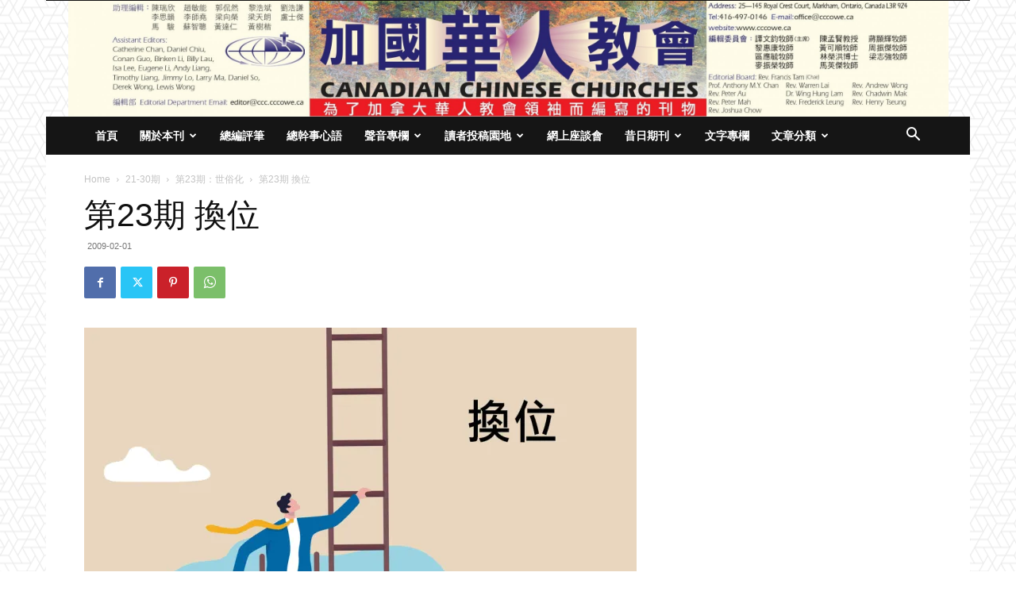

--- FILE ---
content_type: text/html; charset=UTF-8
request_url: https://newspaper.cccowe.ca/%E6%98%94%E6%97%A5%E6%9C%9F%E5%88%8A/%E7%AC%AC23%E6%9C%9F-%E6%8F%9B%E4%BD%8D/
body_size: 30095
content:
<!doctype html >
<!--[if IE 8]>    <html class="ie8" lang="en"> <![endif]-->
<!--[if IE 9]>    <html class="ie9" lang="en"> <![endif]-->
<!--[if gt IE 8]><!--> <html lang="en"> <!--<![endif]-->
<head>
    <title>第23期 換位 | 《加國華人教會》</title>
    <meta charset="UTF-8" />
    <meta name="viewport" content="width=device-width, initial-scale=1.0">
    <link rel="pingback" href="https://newspaper.cccowe.ca/xmlrpc.php" />
    		    <!-- PVC Template -->
    <script type="text/template" id="pvc-stats-view-template">
    <i class="pvc-stats-icon medium" aria-hidden="true"><svg aria-hidden="true" focusable="false" data-prefix="far" data-icon="chart-bar" role="img" xmlns="http://www.w3.org/2000/svg" viewBox="0 0 512 512" class="svg-inline--fa fa-chart-bar fa-w-16 fa-2x"><path fill="currentColor" d="M396.8 352h22.4c6.4 0 12.8-6.4 12.8-12.8V108.8c0-6.4-6.4-12.8-12.8-12.8h-22.4c-6.4 0-12.8 6.4-12.8 12.8v230.4c0 6.4 6.4 12.8 12.8 12.8zm-192 0h22.4c6.4 0 12.8-6.4 12.8-12.8V140.8c0-6.4-6.4-12.8-12.8-12.8h-22.4c-6.4 0-12.8 6.4-12.8 12.8v198.4c0 6.4 6.4 12.8 12.8 12.8zm96 0h22.4c6.4 0 12.8-6.4 12.8-12.8V204.8c0-6.4-6.4-12.8-12.8-12.8h-22.4c-6.4 0-12.8 6.4-12.8 12.8v134.4c0 6.4 6.4 12.8 12.8 12.8zM496 400H48V80c0-8.84-7.16-16-16-16H16C7.16 64 0 71.16 0 80v336c0 17.67 14.33 32 32 32h464c8.84 0 16-7.16 16-16v-16c0-8.84-7.16-16-16-16zm-387.2-48h22.4c6.4 0 12.8-6.4 12.8-12.8v-70.4c0-6.4-6.4-12.8-12.8-12.8h-22.4c-6.4 0-12.8 6.4-12.8 12.8v70.4c0 6.4 6.4 12.8 12.8 12.8z" class=""></path></svg></i>
	 <%= total_view %> total views	<% if ( today_view > 0 ) { %>
		<span class="views_today">,  <%= today_view %> views today</span>
	<% } %>
	</span>
	</script>
		    <meta name='robots' content='max-image-preview:large' />
	<style>img:is([sizes="auto" i], [sizes^="auto," i]) { contain-intrinsic-size: 3000px 1500px }</style>
	<link rel='dns-prefetch' href='//stats.wp.com' />
<link rel='preconnect' href='//i0.wp.com' />
<link rel='preconnect' href='//c0.wp.com' />
<link rel="alternate" type="application/rss+xml" title="《加國華人教會》 &raquo; Feed" href="https://newspaper.cccowe.ca/feed/" />
<link rel="alternate" type="application/rss+xml" title="《加國華人教會》 &raquo; Comments Feed" href="https://newspaper.cccowe.ca/comments/feed/" />
<link rel="alternate" type="application/rss+xml" title="《加國華人教會》 &raquo; 第23期 換位 Comments Feed" href="https://newspaper.cccowe.ca/%e6%98%94%e6%97%a5%e6%9c%9f%e5%88%8a/%e7%ac%ac23%e6%9c%9f-%e6%8f%9b%e4%bd%8d/feed/" />
<script type="text/javascript">
/* <![CDATA[ */
window._wpemojiSettings = {"baseUrl":"https:\/\/s.w.org\/images\/core\/emoji\/16.0.1\/72x72\/","ext":".png","svgUrl":"https:\/\/s.w.org\/images\/core\/emoji\/16.0.1\/svg\/","svgExt":".svg","source":{"concatemoji":"https:\/\/newspaper.cccowe.ca\/wp-includes\/js\/wp-emoji-release.min.js?ver=6.8.3"}};
/*! This file is auto-generated */
!function(s,n){var o,i,e;function c(e){try{var t={supportTests:e,timestamp:(new Date).valueOf()};sessionStorage.setItem(o,JSON.stringify(t))}catch(e){}}function p(e,t,n){e.clearRect(0,0,e.canvas.width,e.canvas.height),e.fillText(t,0,0);var t=new Uint32Array(e.getImageData(0,0,e.canvas.width,e.canvas.height).data),a=(e.clearRect(0,0,e.canvas.width,e.canvas.height),e.fillText(n,0,0),new Uint32Array(e.getImageData(0,0,e.canvas.width,e.canvas.height).data));return t.every(function(e,t){return e===a[t]})}function u(e,t){e.clearRect(0,0,e.canvas.width,e.canvas.height),e.fillText(t,0,0);for(var n=e.getImageData(16,16,1,1),a=0;a<n.data.length;a++)if(0!==n.data[a])return!1;return!0}function f(e,t,n,a){switch(t){case"flag":return n(e,"\ud83c\udff3\ufe0f\u200d\u26a7\ufe0f","\ud83c\udff3\ufe0f\u200b\u26a7\ufe0f")?!1:!n(e,"\ud83c\udde8\ud83c\uddf6","\ud83c\udde8\u200b\ud83c\uddf6")&&!n(e,"\ud83c\udff4\udb40\udc67\udb40\udc62\udb40\udc65\udb40\udc6e\udb40\udc67\udb40\udc7f","\ud83c\udff4\u200b\udb40\udc67\u200b\udb40\udc62\u200b\udb40\udc65\u200b\udb40\udc6e\u200b\udb40\udc67\u200b\udb40\udc7f");case"emoji":return!a(e,"\ud83e\udedf")}return!1}function g(e,t,n,a){var r="undefined"!=typeof WorkerGlobalScope&&self instanceof WorkerGlobalScope?new OffscreenCanvas(300,150):s.createElement("canvas"),o=r.getContext("2d",{willReadFrequently:!0}),i=(o.textBaseline="top",o.font="600 32px Arial",{});return e.forEach(function(e){i[e]=t(o,e,n,a)}),i}function t(e){var t=s.createElement("script");t.src=e,t.defer=!0,s.head.appendChild(t)}"undefined"!=typeof Promise&&(o="wpEmojiSettingsSupports",i=["flag","emoji"],n.supports={everything:!0,everythingExceptFlag:!0},e=new Promise(function(e){s.addEventListener("DOMContentLoaded",e,{once:!0})}),new Promise(function(t){var n=function(){try{var e=JSON.parse(sessionStorage.getItem(o));if("object"==typeof e&&"number"==typeof e.timestamp&&(new Date).valueOf()<e.timestamp+604800&&"object"==typeof e.supportTests)return e.supportTests}catch(e){}return null}();if(!n){if("undefined"!=typeof Worker&&"undefined"!=typeof OffscreenCanvas&&"undefined"!=typeof URL&&URL.createObjectURL&&"undefined"!=typeof Blob)try{var e="postMessage("+g.toString()+"("+[JSON.stringify(i),f.toString(),p.toString(),u.toString()].join(",")+"));",a=new Blob([e],{type:"text/javascript"}),r=new Worker(URL.createObjectURL(a),{name:"wpTestEmojiSupports"});return void(r.onmessage=function(e){c(n=e.data),r.terminate(),t(n)})}catch(e){}c(n=g(i,f,p,u))}t(n)}).then(function(e){for(var t in e)n.supports[t]=e[t],n.supports.everything=n.supports.everything&&n.supports[t],"flag"!==t&&(n.supports.everythingExceptFlag=n.supports.everythingExceptFlag&&n.supports[t]);n.supports.everythingExceptFlag=n.supports.everythingExceptFlag&&!n.supports.flag,n.DOMReady=!1,n.readyCallback=function(){n.DOMReady=!0}}).then(function(){return e}).then(function(){var e;n.supports.everything||(n.readyCallback(),(e=n.source||{}).concatemoji?t(e.concatemoji):e.wpemoji&&e.twemoji&&(t(e.twemoji),t(e.wpemoji)))}))}((window,document),window._wpemojiSettings);
/* ]]> */
</script>
<style id='wp-emoji-styles-inline-css' type='text/css'>

	img.wp-smiley, img.emoji {
		display: inline !important;
		border: none !important;
		box-shadow: none !important;
		height: 1em !important;
		width: 1em !important;
		margin: 0 0.07em !important;
		vertical-align: -0.1em !important;
		background: none !important;
		padding: 0 !important;
	}
</style>
<link rel='stylesheet' id='wp-block-library-css' href='https://c0.wp.com/c/6.8.3/wp-includes/css/dist/block-library/style.min.css' type='text/css' media='all' />
<style id='classic-theme-styles-inline-css' type='text/css'>
/*! This file is auto-generated */
.wp-block-button__link{color:#fff;background-color:#32373c;border-radius:9999px;box-shadow:none;text-decoration:none;padding:calc(.667em + 2px) calc(1.333em + 2px);font-size:1.125em}.wp-block-file__button{background:#32373c;color:#fff;text-decoration:none}
</style>
<link rel='stylesheet' id='mediaelement-css' href='https://c0.wp.com/c/6.8.3/wp-includes/js/mediaelement/mediaelementplayer-legacy.min.css' type='text/css' media='all' />
<link rel='stylesheet' id='wp-mediaelement-css' href='https://c0.wp.com/c/6.8.3/wp-includes/js/mediaelement/wp-mediaelement.min.css' type='text/css' media='all' />
<style id='jetpack-sharing-buttons-style-inline-css' type='text/css'>
.jetpack-sharing-buttons__services-list{display:flex;flex-direction:row;flex-wrap:wrap;gap:0;list-style-type:none;margin:5px;padding:0}.jetpack-sharing-buttons__services-list.has-small-icon-size{font-size:12px}.jetpack-sharing-buttons__services-list.has-normal-icon-size{font-size:16px}.jetpack-sharing-buttons__services-list.has-large-icon-size{font-size:24px}.jetpack-sharing-buttons__services-list.has-huge-icon-size{font-size:36px}@media print{.jetpack-sharing-buttons__services-list{display:none!important}}.editor-styles-wrapper .wp-block-jetpack-sharing-buttons{gap:0;padding-inline-start:0}ul.jetpack-sharing-buttons__services-list.has-background{padding:1.25em 2.375em}
</style>
<style id='filebird-block-filebird-gallery-style-inline-css' type='text/css'>
ul.filebird-block-filebird-gallery{margin:auto!important;padding:0!important;width:100%}ul.filebird-block-filebird-gallery.layout-grid{display:grid;grid-gap:20px;align-items:stretch;grid-template-columns:repeat(var(--columns),1fr);justify-items:stretch}ul.filebird-block-filebird-gallery.layout-grid li img{border:1px solid #ccc;box-shadow:2px 2px 6px 0 rgba(0,0,0,.3);height:100%;max-width:100%;-o-object-fit:cover;object-fit:cover;width:100%}ul.filebird-block-filebird-gallery.layout-masonry{-moz-column-count:var(--columns);-moz-column-gap:var(--space);column-gap:var(--space);-moz-column-width:var(--min-width);columns:var(--min-width) var(--columns);display:block;overflow:auto}ul.filebird-block-filebird-gallery.layout-masonry li{margin-bottom:var(--space)}ul.filebird-block-filebird-gallery li{list-style:none}ul.filebird-block-filebird-gallery li figure{height:100%;margin:0;padding:0;position:relative;width:100%}ul.filebird-block-filebird-gallery li figure figcaption{background:linear-gradient(0deg,rgba(0,0,0,.7),rgba(0,0,0,.3) 70%,transparent);bottom:0;box-sizing:border-box;color:#fff;font-size:.8em;margin:0;max-height:100%;overflow:auto;padding:3em .77em .7em;position:absolute;text-align:center;width:100%;z-index:2}ul.filebird-block-filebird-gallery li figure figcaption a{color:inherit}

</style>
<style id='global-styles-inline-css' type='text/css'>
:root{--wp--preset--aspect-ratio--square: 1;--wp--preset--aspect-ratio--4-3: 4/3;--wp--preset--aspect-ratio--3-4: 3/4;--wp--preset--aspect-ratio--3-2: 3/2;--wp--preset--aspect-ratio--2-3: 2/3;--wp--preset--aspect-ratio--16-9: 16/9;--wp--preset--aspect-ratio--9-16: 9/16;--wp--preset--color--black: #000000;--wp--preset--color--cyan-bluish-gray: #abb8c3;--wp--preset--color--white: #ffffff;--wp--preset--color--pale-pink: #f78da7;--wp--preset--color--vivid-red: #cf2e2e;--wp--preset--color--luminous-vivid-orange: #ff6900;--wp--preset--color--luminous-vivid-amber: #fcb900;--wp--preset--color--light-green-cyan: #7bdcb5;--wp--preset--color--vivid-green-cyan: #00d084;--wp--preset--color--pale-cyan-blue: #8ed1fc;--wp--preset--color--vivid-cyan-blue: #0693e3;--wp--preset--color--vivid-purple: #9b51e0;--wp--preset--gradient--vivid-cyan-blue-to-vivid-purple: linear-gradient(135deg,rgba(6,147,227,1) 0%,rgb(155,81,224) 100%);--wp--preset--gradient--light-green-cyan-to-vivid-green-cyan: linear-gradient(135deg,rgb(122,220,180) 0%,rgb(0,208,130) 100%);--wp--preset--gradient--luminous-vivid-amber-to-luminous-vivid-orange: linear-gradient(135deg,rgba(252,185,0,1) 0%,rgba(255,105,0,1) 100%);--wp--preset--gradient--luminous-vivid-orange-to-vivid-red: linear-gradient(135deg,rgba(255,105,0,1) 0%,rgb(207,46,46) 100%);--wp--preset--gradient--very-light-gray-to-cyan-bluish-gray: linear-gradient(135deg,rgb(238,238,238) 0%,rgb(169,184,195) 100%);--wp--preset--gradient--cool-to-warm-spectrum: linear-gradient(135deg,rgb(74,234,220) 0%,rgb(151,120,209) 20%,rgb(207,42,186) 40%,rgb(238,44,130) 60%,rgb(251,105,98) 80%,rgb(254,248,76) 100%);--wp--preset--gradient--blush-light-purple: linear-gradient(135deg,rgb(255,206,236) 0%,rgb(152,150,240) 100%);--wp--preset--gradient--blush-bordeaux: linear-gradient(135deg,rgb(254,205,165) 0%,rgb(254,45,45) 50%,rgb(107,0,62) 100%);--wp--preset--gradient--luminous-dusk: linear-gradient(135deg,rgb(255,203,112) 0%,rgb(199,81,192) 50%,rgb(65,88,208) 100%);--wp--preset--gradient--pale-ocean: linear-gradient(135deg,rgb(255,245,203) 0%,rgb(182,227,212) 50%,rgb(51,167,181) 100%);--wp--preset--gradient--electric-grass: linear-gradient(135deg,rgb(202,248,128) 0%,rgb(113,206,126) 100%);--wp--preset--gradient--midnight: linear-gradient(135deg,rgb(2,3,129) 0%,rgb(40,116,252) 100%);--wp--preset--font-size--small: 11px;--wp--preset--font-size--medium: 20px;--wp--preset--font-size--large: 32px;--wp--preset--font-size--x-large: 42px;--wp--preset--font-size--regular: 15px;--wp--preset--font-size--larger: 50px;--wp--preset--spacing--20: 0.44rem;--wp--preset--spacing--30: 0.67rem;--wp--preset--spacing--40: 1rem;--wp--preset--spacing--50: 1.5rem;--wp--preset--spacing--60: 2.25rem;--wp--preset--spacing--70: 3.38rem;--wp--preset--spacing--80: 5.06rem;--wp--preset--shadow--natural: 6px 6px 9px rgba(0, 0, 0, 0.2);--wp--preset--shadow--deep: 12px 12px 50px rgba(0, 0, 0, 0.4);--wp--preset--shadow--sharp: 6px 6px 0px rgba(0, 0, 0, 0.2);--wp--preset--shadow--outlined: 6px 6px 0px -3px rgba(255, 255, 255, 1), 6px 6px rgba(0, 0, 0, 1);--wp--preset--shadow--crisp: 6px 6px 0px rgba(0, 0, 0, 1);}:where(.is-layout-flex){gap: 0.5em;}:where(.is-layout-grid){gap: 0.5em;}body .is-layout-flex{display: flex;}.is-layout-flex{flex-wrap: wrap;align-items: center;}.is-layout-flex > :is(*, div){margin: 0;}body .is-layout-grid{display: grid;}.is-layout-grid > :is(*, div){margin: 0;}:where(.wp-block-columns.is-layout-flex){gap: 2em;}:where(.wp-block-columns.is-layout-grid){gap: 2em;}:where(.wp-block-post-template.is-layout-flex){gap: 1.25em;}:where(.wp-block-post-template.is-layout-grid){gap: 1.25em;}.has-black-color{color: var(--wp--preset--color--black) !important;}.has-cyan-bluish-gray-color{color: var(--wp--preset--color--cyan-bluish-gray) !important;}.has-white-color{color: var(--wp--preset--color--white) !important;}.has-pale-pink-color{color: var(--wp--preset--color--pale-pink) !important;}.has-vivid-red-color{color: var(--wp--preset--color--vivid-red) !important;}.has-luminous-vivid-orange-color{color: var(--wp--preset--color--luminous-vivid-orange) !important;}.has-luminous-vivid-amber-color{color: var(--wp--preset--color--luminous-vivid-amber) !important;}.has-light-green-cyan-color{color: var(--wp--preset--color--light-green-cyan) !important;}.has-vivid-green-cyan-color{color: var(--wp--preset--color--vivid-green-cyan) !important;}.has-pale-cyan-blue-color{color: var(--wp--preset--color--pale-cyan-blue) !important;}.has-vivid-cyan-blue-color{color: var(--wp--preset--color--vivid-cyan-blue) !important;}.has-vivid-purple-color{color: var(--wp--preset--color--vivid-purple) !important;}.has-black-background-color{background-color: var(--wp--preset--color--black) !important;}.has-cyan-bluish-gray-background-color{background-color: var(--wp--preset--color--cyan-bluish-gray) !important;}.has-white-background-color{background-color: var(--wp--preset--color--white) !important;}.has-pale-pink-background-color{background-color: var(--wp--preset--color--pale-pink) !important;}.has-vivid-red-background-color{background-color: var(--wp--preset--color--vivid-red) !important;}.has-luminous-vivid-orange-background-color{background-color: var(--wp--preset--color--luminous-vivid-orange) !important;}.has-luminous-vivid-amber-background-color{background-color: var(--wp--preset--color--luminous-vivid-amber) !important;}.has-light-green-cyan-background-color{background-color: var(--wp--preset--color--light-green-cyan) !important;}.has-vivid-green-cyan-background-color{background-color: var(--wp--preset--color--vivid-green-cyan) !important;}.has-pale-cyan-blue-background-color{background-color: var(--wp--preset--color--pale-cyan-blue) !important;}.has-vivid-cyan-blue-background-color{background-color: var(--wp--preset--color--vivid-cyan-blue) !important;}.has-vivid-purple-background-color{background-color: var(--wp--preset--color--vivid-purple) !important;}.has-black-border-color{border-color: var(--wp--preset--color--black) !important;}.has-cyan-bluish-gray-border-color{border-color: var(--wp--preset--color--cyan-bluish-gray) !important;}.has-white-border-color{border-color: var(--wp--preset--color--white) !important;}.has-pale-pink-border-color{border-color: var(--wp--preset--color--pale-pink) !important;}.has-vivid-red-border-color{border-color: var(--wp--preset--color--vivid-red) !important;}.has-luminous-vivid-orange-border-color{border-color: var(--wp--preset--color--luminous-vivid-orange) !important;}.has-luminous-vivid-amber-border-color{border-color: var(--wp--preset--color--luminous-vivid-amber) !important;}.has-light-green-cyan-border-color{border-color: var(--wp--preset--color--light-green-cyan) !important;}.has-vivid-green-cyan-border-color{border-color: var(--wp--preset--color--vivid-green-cyan) !important;}.has-pale-cyan-blue-border-color{border-color: var(--wp--preset--color--pale-cyan-blue) !important;}.has-vivid-cyan-blue-border-color{border-color: var(--wp--preset--color--vivid-cyan-blue) !important;}.has-vivid-purple-border-color{border-color: var(--wp--preset--color--vivid-purple) !important;}.has-vivid-cyan-blue-to-vivid-purple-gradient-background{background: var(--wp--preset--gradient--vivid-cyan-blue-to-vivid-purple) !important;}.has-light-green-cyan-to-vivid-green-cyan-gradient-background{background: var(--wp--preset--gradient--light-green-cyan-to-vivid-green-cyan) !important;}.has-luminous-vivid-amber-to-luminous-vivid-orange-gradient-background{background: var(--wp--preset--gradient--luminous-vivid-amber-to-luminous-vivid-orange) !important;}.has-luminous-vivid-orange-to-vivid-red-gradient-background{background: var(--wp--preset--gradient--luminous-vivid-orange-to-vivid-red) !important;}.has-very-light-gray-to-cyan-bluish-gray-gradient-background{background: var(--wp--preset--gradient--very-light-gray-to-cyan-bluish-gray) !important;}.has-cool-to-warm-spectrum-gradient-background{background: var(--wp--preset--gradient--cool-to-warm-spectrum) !important;}.has-blush-light-purple-gradient-background{background: var(--wp--preset--gradient--blush-light-purple) !important;}.has-blush-bordeaux-gradient-background{background: var(--wp--preset--gradient--blush-bordeaux) !important;}.has-luminous-dusk-gradient-background{background: var(--wp--preset--gradient--luminous-dusk) !important;}.has-pale-ocean-gradient-background{background: var(--wp--preset--gradient--pale-ocean) !important;}.has-electric-grass-gradient-background{background: var(--wp--preset--gradient--electric-grass) !important;}.has-midnight-gradient-background{background: var(--wp--preset--gradient--midnight) !important;}.has-small-font-size{font-size: var(--wp--preset--font-size--small) !important;}.has-medium-font-size{font-size: var(--wp--preset--font-size--medium) !important;}.has-large-font-size{font-size: var(--wp--preset--font-size--large) !important;}.has-x-large-font-size{font-size: var(--wp--preset--font-size--x-large) !important;}
:where(.wp-block-post-template.is-layout-flex){gap: 1.25em;}:where(.wp-block-post-template.is-layout-grid){gap: 1.25em;}
:where(.wp-block-columns.is-layout-flex){gap: 2em;}:where(.wp-block-columns.is-layout-grid){gap: 2em;}
:root :where(.wp-block-pullquote){font-size: 1.5em;line-height: 1.6;}
</style>
<link rel='stylesheet' id='a3-pvc-style-css' href='https://newspaper.cccowe.ca/wp-content/plugins/page-views-count/assets/css/style.min.css?ver=2.8.7' type='text/css' media='all' />
<link rel='stylesheet' id='td-plugin-multi-purpose-css' href='https://newspaper.cccowe.ca/wp-content/plugins/td-composer/td-multi-purpose/style.css?ver=492e3cf54bd42df3b24a3de8e2307cafx' type='text/css' media='all' />
<link rel='stylesheet' id='wpdiscuz-frontend-css-css' href='https://newspaper.cccowe.ca/wp-content/plugins/wpdiscuz/themes/default/style.css?ver=7.6.37' type='text/css' media='all' />
<style id='wpdiscuz-frontend-css-inline-css' type='text/css'>
 #wpdcom .wpd-blog-administrator .wpd-comment-label{color:#ffffff;background-color:#00B38F;border:none}#wpdcom .wpd-blog-administrator .wpd-comment-author, #wpdcom .wpd-blog-administrator .wpd-comment-author a{color:#00B38F}#wpdcom.wpd-layout-1 .wpd-comment .wpd-blog-administrator .wpd-avatar img{border-color:#00B38F}#wpdcom.wpd-layout-2 .wpd-comment.wpd-reply .wpd-comment-wrap.wpd-blog-administrator{border-left:3px solid #00B38F}#wpdcom.wpd-layout-2 .wpd-comment .wpd-blog-administrator .wpd-avatar img{border-bottom-color:#00B38F}#wpdcom.wpd-layout-3 .wpd-blog-administrator .wpd-comment-subheader{border-top:1px dashed #00B38F}#wpdcom.wpd-layout-3 .wpd-reply .wpd-blog-administrator .wpd-comment-right{border-left:1px solid #00B38F}#wpdcom .wpd-blog-editor .wpd-comment-label{color:#ffffff;background-color:#00B38F;border:none}#wpdcom .wpd-blog-editor .wpd-comment-author, #wpdcom .wpd-blog-editor .wpd-comment-author a{color:#00B38F}#wpdcom.wpd-layout-1 .wpd-comment .wpd-blog-editor .wpd-avatar img{border-color:#00B38F}#wpdcom.wpd-layout-2 .wpd-comment.wpd-reply .wpd-comment-wrap.wpd-blog-editor{border-left:3px solid #00B38F}#wpdcom.wpd-layout-2 .wpd-comment .wpd-blog-editor .wpd-avatar img{border-bottom-color:#00B38F}#wpdcom.wpd-layout-3 .wpd-blog-editor .wpd-comment-subheader{border-top:1px dashed #00B38F}#wpdcom.wpd-layout-3 .wpd-reply .wpd-blog-editor .wpd-comment-right{border-left:1px solid #00B38F}#wpdcom .wpd-blog-author .wpd-comment-label{color:#ffffff;background-color:#00B38F;border:none}#wpdcom .wpd-blog-author .wpd-comment-author, #wpdcom .wpd-blog-author .wpd-comment-author a{color:#00B38F}#wpdcom.wpd-layout-1 .wpd-comment .wpd-blog-author .wpd-avatar img{border-color:#00B38F}#wpdcom.wpd-layout-2 .wpd-comment .wpd-blog-author .wpd-avatar img{border-bottom-color:#00B38F}#wpdcom.wpd-layout-3 .wpd-blog-author .wpd-comment-subheader{border-top:1px dashed #00B38F}#wpdcom.wpd-layout-3 .wpd-reply .wpd-blog-author .wpd-comment-right{border-left:1px solid #00B38F}#wpdcom .wpd-blog-contributor .wpd-comment-label{color:#ffffff;background-color:#00B38F;border:none}#wpdcom .wpd-blog-contributor .wpd-comment-author, #wpdcom .wpd-blog-contributor .wpd-comment-author a{color:#00B38F}#wpdcom.wpd-layout-1 .wpd-comment .wpd-blog-contributor .wpd-avatar img{border-color:#00B38F}#wpdcom.wpd-layout-2 .wpd-comment .wpd-blog-contributor .wpd-avatar img{border-bottom-color:#00B38F}#wpdcom.wpd-layout-3 .wpd-blog-contributor .wpd-comment-subheader{border-top:1px dashed #00B38F}#wpdcom.wpd-layout-3 .wpd-reply .wpd-blog-contributor .wpd-comment-right{border-left:1px solid #00B38F}#wpdcom .wpd-blog-subscriber .wpd-comment-label{color:#ffffff;background-color:#00B38F;border:none}#wpdcom .wpd-blog-subscriber .wpd-comment-author, #wpdcom .wpd-blog-subscriber .wpd-comment-author a{color:#00B38F}#wpdcom.wpd-layout-2 .wpd-comment .wpd-blog-subscriber .wpd-avatar img{border-bottom-color:#00B38F}#wpdcom.wpd-layout-3 .wpd-blog-subscriber .wpd-comment-subheader{border-top:1px dashed #00B38F}#wpdcom .wpd-blog-post_author .wpd-comment-label{color:#ffffff;background-color:#00B38F;border:none}#wpdcom .wpd-blog-post_author .wpd-comment-author, #wpdcom .wpd-blog-post_author .wpd-comment-author a{color:#00B38F}#wpdcom .wpd-blog-post_author .wpd-avatar img{border-color:#00B38F}#wpdcom.wpd-layout-1 .wpd-comment .wpd-blog-post_author .wpd-avatar img{border-color:#00B38F}#wpdcom.wpd-layout-2 .wpd-comment.wpd-reply .wpd-comment-wrap.wpd-blog-post_author{border-left:3px solid #00B38F}#wpdcom.wpd-layout-2 .wpd-comment .wpd-blog-post_author .wpd-avatar img{border-bottom-color:#00B38F}#wpdcom.wpd-layout-3 .wpd-blog-post_author .wpd-comment-subheader{border-top:1px dashed #00B38F}#wpdcom.wpd-layout-3 .wpd-reply .wpd-blog-post_author .wpd-comment-right{border-left:1px solid #00B38F}#wpdcom .wpd-blog-guest .wpd-comment-label{color:#ffffff;background-color:#00B38F;border:none}#wpdcom .wpd-blog-guest .wpd-comment-author, #wpdcom .wpd-blog-guest .wpd-comment-author a{color:#00B38F}#wpdcom.wpd-layout-3 .wpd-blog-guest .wpd-comment-subheader{border-top:1px dashed #00B38F}#comments, #respond, .comments-area, #wpdcom{}#wpdcom .ql-editor > *{color:#777777}#wpdcom .ql-editor::before{}#wpdcom .ql-toolbar{border:1px solid #DDDDDD;border-top:none}#wpdcom .ql-container{border:1px solid #DDDDDD;border-bottom:none}#wpdcom .wpd-form-row .wpdiscuz-item input[type="text"], #wpdcom .wpd-form-row .wpdiscuz-item input[type="email"], #wpdcom .wpd-form-row .wpdiscuz-item input[type="url"], #wpdcom .wpd-form-row .wpdiscuz-item input[type="color"], #wpdcom .wpd-form-row .wpdiscuz-item input[type="date"], #wpdcom .wpd-form-row .wpdiscuz-item input[type="datetime"], #wpdcom .wpd-form-row .wpdiscuz-item input[type="datetime-local"], #wpdcom .wpd-form-row .wpdiscuz-item input[type="month"], #wpdcom .wpd-form-row .wpdiscuz-item input[type="number"], #wpdcom .wpd-form-row .wpdiscuz-item input[type="time"], #wpdcom textarea, #wpdcom select{border:1px solid #DDDDDD;color:#777777}#wpdcom .wpd-form-row .wpdiscuz-item textarea{border:1px solid #DDDDDD}#wpdcom input::placeholder, #wpdcom textarea::placeholder, #wpdcom input::-moz-placeholder, #wpdcom textarea::-webkit-input-placeholder{}#wpdcom .wpd-comment-text{color:#777777}#wpdcom .wpd-thread-head .wpd-thread-info{border-bottom:2px solid #00B38F}#wpdcom .wpd-thread-head .wpd-thread-info.wpd-reviews-tab svg{fill:#00B38F}#wpdcom .wpd-thread-head .wpdiscuz-user-settings{border-bottom:2px solid #00B38F}#wpdcom .wpd-thread-head .wpdiscuz-user-settings:hover{color:#00B38F}#wpdcom .wpd-comment .wpd-follow-link:hover{color:#00B38F}#wpdcom .wpd-comment-status .wpd-sticky{color:#00B38F}#wpdcom .wpd-thread-filter .wpdf-active{color:#00B38F;border-bottom-color:#00B38F}#wpdcom .wpd-comment-info-bar{border:1px dashed #33c3a6;background:#e6f8f4}#wpdcom .wpd-comment-info-bar .wpd-current-view i{color:#00B38F}#wpdcom .wpd-filter-view-all:hover{background:#00B38F}#wpdcom .wpdiscuz-item .wpdiscuz-rating > label{color:#DDDDDD}#wpdcom .wpdiscuz-item .wpdiscuz-rating:not(:checked) > label:hover, .wpdiscuz-rating:not(:checked) > label:hover ~ label{}#wpdcom .wpdiscuz-item .wpdiscuz-rating > input ~ label:hover, #wpdcom .wpdiscuz-item .wpdiscuz-rating > input:not(:checked) ~ label:hover ~ label, #wpdcom .wpdiscuz-item .wpdiscuz-rating > input:not(:checked) ~ label:hover ~ label{color:#FFED85}#wpdcom .wpdiscuz-item .wpdiscuz-rating > input:checked ~ label:hover, #wpdcom .wpdiscuz-item .wpdiscuz-rating > input:checked ~ label:hover, #wpdcom .wpdiscuz-item .wpdiscuz-rating > label:hover ~ input:checked ~ label, #wpdcom .wpdiscuz-item .wpdiscuz-rating > input:checked + label:hover ~ label, #wpdcom .wpdiscuz-item .wpdiscuz-rating > input:checked ~ label:hover ~ label, .wpd-custom-field .wcf-active-star, #wpdcom .wpdiscuz-item .wpdiscuz-rating > input:checked ~ label{color:#FFD700}#wpd-post-rating .wpd-rating-wrap .wpd-rating-stars svg .wpd-star{fill:#DDDDDD}#wpd-post-rating .wpd-rating-wrap .wpd-rating-stars svg .wpd-active{fill:#FFD700}#wpd-post-rating .wpd-rating-wrap .wpd-rate-starts svg .wpd-star{fill:#DDDDDD}#wpd-post-rating .wpd-rating-wrap .wpd-rate-starts:hover svg .wpd-star{fill:#FFED85}#wpd-post-rating.wpd-not-rated .wpd-rating-wrap .wpd-rate-starts svg:hover ~ svg .wpd-star{fill:#DDDDDD}.wpdiscuz-post-rating-wrap .wpd-rating .wpd-rating-wrap .wpd-rating-stars svg .wpd-star{fill:#DDDDDD}.wpdiscuz-post-rating-wrap .wpd-rating .wpd-rating-wrap .wpd-rating-stars svg .wpd-active{fill:#FFD700}#wpdcom .wpd-comment .wpd-follow-active{color:#ff7a00}#wpdcom .page-numbers{color:#555;border:#555 1px solid}#wpdcom span.current{background:#555}#wpdcom.wpd-layout-1 .wpd-new-loaded-comment > .wpd-comment-wrap > .wpd-comment-right{background:#FFFAD6}#wpdcom.wpd-layout-2 .wpd-new-loaded-comment.wpd-comment > .wpd-comment-wrap > .wpd-comment-right{background:#FFFAD6}#wpdcom.wpd-layout-2 .wpd-new-loaded-comment.wpd-comment.wpd-reply > .wpd-comment-wrap > .wpd-comment-right{background:transparent}#wpdcom.wpd-layout-2 .wpd-new-loaded-comment.wpd-comment.wpd-reply > .wpd-comment-wrap{background:#FFFAD6}#wpdcom.wpd-layout-3 .wpd-new-loaded-comment.wpd-comment > .wpd-comment-wrap > .wpd-comment-right{background:#FFFAD6}#wpdcom .wpd-follow:hover i, #wpdcom .wpd-unfollow:hover i, #wpdcom .wpd-comment .wpd-follow-active:hover i{color:#00B38F}#wpdcom .wpdiscuz-readmore{cursor:pointer;color:#00B38F}.wpd-custom-field .wcf-pasiv-star, #wpcomm .wpdiscuz-item .wpdiscuz-rating > label{color:#DDDDDD}.wpd-wrapper .wpd-list-item.wpd-active{border-top:3px solid #00B38F}#wpdcom.wpd-layout-2 .wpd-comment.wpd-reply.wpd-unapproved-comment .wpd-comment-wrap{border-left:3px solid #FFFAD6}#wpdcom.wpd-layout-3 .wpd-comment.wpd-reply.wpd-unapproved-comment .wpd-comment-right{border-left:1px solid #FFFAD6}#wpdcom .wpd-prim-button{background-color:#07B290;color:#FFFFFF}#wpdcom .wpd_label__check i.wpdicon-on{color:#07B290;border:1px solid #83d9c8}#wpd-bubble-wrapper #wpd-bubble-all-comments-count{color:#1DB99A}#wpd-bubble-wrapper > div{background-color:#1DB99A}#wpd-bubble-wrapper > #wpd-bubble #wpd-bubble-add-message{background-color:#1DB99A}#wpd-bubble-wrapper > #wpd-bubble #wpd-bubble-add-message::before{border-left-color:#1DB99A;border-right-color:#1DB99A}#wpd-bubble-wrapper.wpd-right-corner > #wpd-bubble #wpd-bubble-add-message::before{border-left-color:#1DB99A;border-right-color:#1DB99A}.wpd-inline-icon-wrapper path.wpd-inline-icon-first{fill:#1DB99A}.wpd-inline-icon-count{background-color:#1DB99A}.wpd-inline-icon-count::before{border-right-color:#1DB99A}.wpd-inline-form-wrapper::before{border-bottom-color:#1DB99A}.wpd-inline-form-question{background-color:#1DB99A}.wpd-inline-form{background-color:#1DB99A}.wpd-last-inline-comments-wrapper{border-color:#1DB99A}.wpd-last-inline-comments-wrapper::before{border-bottom-color:#1DB99A}.wpd-last-inline-comments-wrapper .wpd-view-all-inline-comments{background:#1DB99A}.wpd-last-inline-comments-wrapper .wpd-view-all-inline-comments:hover,.wpd-last-inline-comments-wrapper .wpd-view-all-inline-comments:active,.wpd-last-inline-comments-wrapper .wpd-view-all-inline-comments:focus{background-color:#1DB99A}#wpdcom .ql-snow .ql-tooltip[data-mode="link"]::before{content:"Enter link:"}#wpdcom .ql-snow .ql-tooltip.ql-editing a.ql-action::after{content:"Save"}.comments-area{width:auto}
</style>
<link rel='stylesheet' id='wpdiscuz-fa-css' href='https://newspaper.cccowe.ca/wp-content/plugins/wpdiscuz/assets/third-party/font-awesome-5.13.0/css/fa.min.css?ver=7.6.37' type='text/css' media='all' />
<link rel='stylesheet' id='wpdiscuz-combo-css-css' href='https://newspaper.cccowe.ca/wp-content/plugins/wpdiscuz/assets/css/wpdiscuz-combo.min.css?ver=6.8.3' type='text/css' media='all' />
<link rel='stylesheet' id='a3pvc-css' href='//newspaper.cccowe.ca/wp-content/uploads/sass/pvc.min.css?ver=1677721972' type='text/css' media='all' />
<link rel='stylesheet' id='td-theme-css' href='https://newspaper.cccowe.ca/wp-content/themes/Newspaper/style.css?ver=12.7.1' type='text/css' media='all' />
<style id='td-theme-inline-css' type='text/css'>@media (max-width:767px){.td-header-desktop-wrap{display:none}}@media (min-width:767px){.td-header-mobile-wrap{display:none}}</style>
<link rel='stylesheet' id='td-legacy-framework-front-style-css' href='https://newspaper.cccowe.ca/wp-content/plugins/td-composer/legacy/Newspaper/assets/css/td_legacy_main.css?ver=492e3cf54bd42df3b24a3de8e2307cafx' type='text/css' media='all' />
<link rel='stylesheet' id='td-standard-pack-framework-front-style-css' href='https://newspaper.cccowe.ca/wp-content/plugins/td-standard-pack/Newspaper/assets/css/td_standard_pack_main.css?ver=8ae1459a1d876d507918f73cef68310e' type='text/css' media='all' />
<link rel='stylesheet' id='tdb_style_cloud_templates_front-css' href='https://newspaper.cccowe.ca/wp-content/plugins/td-cloud-library/assets/css/tdb_main.css?ver=d578089f160957352b9b4ca6d880fd8f' type='text/css' media='all' />
<!--n2css--><!--n2js--><script type="text/javascript" src="https://c0.wp.com/c/6.8.3/wp-includes/js/jquery/jquery.min.js" id="jquery-core-js"></script>
<script type="text/javascript" src="https://c0.wp.com/c/6.8.3/wp-includes/js/jquery/jquery-migrate.min.js" id="jquery-migrate-js"></script>
<script type="text/javascript" src="https://c0.wp.com/c/6.8.3/wp-includes/js/underscore.min.js" id="underscore-js"></script>
<script type="text/javascript" src="https://c0.wp.com/c/6.8.3/wp-includes/js/backbone.min.js" id="backbone-js"></script>
<script type="text/javascript" id="a3-pvc-backbone-js-extra">
/* <![CDATA[ */
var pvc_vars = {"rest_api_url":"https:\/\/newspaper.cccowe.ca\/wp-json\/pvc\/v1","ajax_url":"https:\/\/newspaper.cccowe.ca\/wp-admin\/admin-ajax.php","security":"e254d002c1","ajax_load_type":"rest_api"};
/* ]]> */
</script>
<script type="text/javascript" src="https://newspaper.cccowe.ca/wp-content/plugins/page-views-count/assets/js/pvc.backbone.min.js?ver=2.8.7" id="a3-pvc-backbone-js"></script>
<link rel="https://api.w.org/" href="https://newspaper.cccowe.ca/wp-json/" /><link rel="alternate" title="JSON" type="application/json" href="https://newspaper.cccowe.ca/wp-json/wp/v2/posts/637" /><link rel="EditURI" type="application/rsd+xml" title="RSD" href="https://newspaper.cccowe.ca/xmlrpc.php?rsd" />
<meta name="generator" content="WordPress 6.8.3" />
<link rel="canonical" href="https://newspaper.cccowe.ca/%e6%98%94%e6%97%a5%e6%9c%9f%e5%88%8a/%e7%ac%ac23%e6%9c%9f-%e6%8f%9b%e4%bd%8d/" />
<link rel='shortlink' href='https://newspaper.cccowe.ca/?p=637' />
<link rel="alternate" title="oEmbed (JSON)" type="application/json+oembed" href="https://newspaper.cccowe.ca/wp-json/oembed/1.0/embed?url=https%3A%2F%2Fnewspaper.cccowe.ca%2F%25e6%2598%2594%25e6%2597%25a5%25e6%259c%259f%25e5%2588%258a%2F%25e7%25ac%25ac23%25e6%259c%259f-%25e6%258f%259b%25e4%25bd%258d%2F" />
<link rel="alternate" title="oEmbed (XML)" type="text/xml+oembed" href="https://newspaper.cccowe.ca/wp-json/oembed/1.0/embed?url=https%3A%2F%2Fnewspaper.cccowe.ca%2F%25e6%2598%2594%25e6%2597%25a5%25e6%259c%259f%25e5%2588%258a%2F%25e7%25ac%25ac23%25e6%259c%259f-%25e6%258f%259b%25e4%25bd%258d%2F&#038;format=xml" />
	<style>img#wpstats{display:none}</style>
		    <script>
        window.tdb_global_vars = {"wpRestUrl":"https:\/\/newspaper.cccowe.ca\/wp-json\/","permalinkStructure":"\/%category%\/%postname%\/"};
        window.tdb_p_autoload_vars = {"isAjax":false,"isAdminBarShowing":false,"autoloadStatus":"on","origPostEditUrl":null};
    </script>
    
    <style id="tdb-global-colors">:root{--accent-color:#fff}</style>

    
	
<!-- JS generated by theme -->

<script type="text/javascript" id="td-generated-header-js">
    
    

	    var tdBlocksArray = []; //here we store all the items for the current page

	    // td_block class - each ajax block uses a object of this class for requests
	    function tdBlock() {
		    this.id = '';
		    this.block_type = 1; //block type id (1-234 etc)
		    this.atts = '';
		    this.td_column_number = '';
		    this.td_current_page = 1; //
		    this.post_count = 0; //from wp
		    this.found_posts = 0; //from wp
		    this.max_num_pages = 0; //from wp
		    this.td_filter_value = ''; //current live filter value
		    this.is_ajax_running = false;
		    this.td_user_action = ''; // load more or infinite loader (used by the animation)
		    this.header_color = '';
		    this.ajax_pagination_infinite_stop = ''; //show load more at page x
	    }

        // td_js_generator - mini detector
        ( function () {
            var htmlTag = document.getElementsByTagName("html")[0];

	        if ( navigator.userAgent.indexOf("MSIE 10.0") > -1 ) {
                htmlTag.className += ' ie10';
            }

            if ( !!navigator.userAgent.match(/Trident.*rv\:11\./) ) {
                htmlTag.className += ' ie11';
            }

	        if ( navigator.userAgent.indexOf("Edge") > -1 ) {
                htmlTag.className += ' ieEdge';
            }

            if ( /(iPad|iPhone|iPod)/g.test(navigator.userAgent) ) {
                htmlTag.className += ' td-md-is-ios';
            }

            var user_agent = navigator.userAgent.toLowerCase();
            if ( user_agent.indexOf("android") > -1 ) {
                htmlTag.className += ' td-md-is-android';
            }

            if ( -1 !== navigator.userAgent.indexOf('Mac OS X')  ) {
                htmlTag.className += ' td-md-is-os-x';
            }

            if ( /chrom(e|ium)/.test(navigator.userAgent.toLowerCase()) ) {
               htmlTag.className += ' td-md-is-chrome';
            }

            if ( -1 !== navigator.userAgent.indexOf('Firefox') ) {
                htmlTag.className += ' td-md-is-firefox';
            }

            if ( -1 !== navigator.userAgent.indexOf('Safari') && -1 === navigator.userAgent.indexOf('Chrome') ) {
                htmlTag.className += ' td-md-is-safari';
            }

            if( -1 !== navigator.userAgent.indexOf('IEMobile') ){
                htmlTag.className += ' td-md-is-iemobile';
            }

        })();

        var tdLocalCache = {};

        ( function () {
            "use strict";

            tdLocalCache = {
                data: {},
                remove: function (resource_id) {
                    delete tdLocalCache.data[resource_id];
                },
                exist: function (resource_id) {
                    return tdLocalCache.data.hasOwnProperty(resource_id) && tdLocalCache.data[resource_id] !== null;
                },
                get: function (resource_id) {
                    return tdLocalCache.data[resource_id];
                },
                set: function (resource_id, cachedData) {
                    tdLocalCache.remove(resource_id);
                    tdLocalCache.data[resource_id] = cachedData;
                }
            };
        })();

    
    
var td_viewport_interval_list=[{"limitBottom":767,"sidebarWidth":228},{"limitBottom":1018,"sidebarWidth":300},{"limitBottom":1140,"sidebarWidth":324}];
var td_animation_stack_effect="type0";
var tds_animation_stack=true;
var td_animation_stack_specific_selectors=".entry-thumb, img, .td-lazy-img";
var td_animation_stack_general_selectors=".td-animation-stack img, .td-animation-stack .entry-thumb, .post img, .td-animation-stack .td-lazy-img";
var tdc_is_installed="yes";
var tdc_domain_active=false;
var td_ajax_url="https:\/\/newspaper.cccowe.ca\/wp-admin\/admin-ajax.php?td_theme_name=Newspaper&v=12.7.1";
var td_get_template_directory_uri="https:\/\/newspaper.cccowe.ca\/wp-content\/plugins\/td-composer\/legacy\/common";
var tds_snap_menu="";
var tds_logo_on_sticky="";
var tds_header_style="3";
var td_please_wait="Please wait...";
var td_email_user_pass_incorrect="User or password incorrect!";
var td_email_user_incorrect="Email or username incorrect!";
var td_email_incorrect="Email incorrect!";
var td_user_incorrect="Username incorrect!";
var td_email_user_empty="Email or username empty!";
var td_pass_empty="Pass empty!";
var td_pass_pattern_incorrect="Invalid Pass Pattern!";
var td_retype_pass_incorrect="Retyped Pass incorrect!";
var tds_more_articles_on_post_enable="";
var tds_more_articles_on_post_time_to_wait="";
var tds_more_articles_on_post_pages_distance_from_top=0;
var tds_captcha="";
var tds_theme_color_site_wide="#008d7f";
var tds_smart_sidebar="";
var tdThemeName="Newspaper";
var tdThemeNameWl="Newspaper";
var td_magnific_popup_translation_tPrev="Previous (Left arrow key)";
var td_magnific_popup_translation_tNext="Next (Right arrow key)";
var td_magnific_popup_translation_tCounter="%curr% of %total%";
var td_magnific_popup_translation_ajax_tError="The content from %url% could not be loaded.";
var td_magnific_popup_translation_image_tError="The image #%curr% could not be loaded.";
var tdBlockNonce="dcc36d9614";
var tdMobileMenu="enabled";
var tdMobileSearch="enabled";
var tdDateNamesI18n={"month_names":["January","February","March","April","May","June","July","August","September","October","November","December"],"month_names_short":["Jan","Feb","Mar","Apr","May","Jun","Jul","Aug","Sep","Oct","Nov","Dec"],"day_names":["Sunday","Monday","Tuesday","Wednesday","Thursday","Friday","Saturday"],"day_names_short":["Sun","Mon","Tue","Wed","Thu","Fri","Sat"]};
var tdb_modal_confirm="Save";
var tdb_modal_cancel="Cancel";
var tdb_modal_confirm_alt="Yes";
var tdb_modal_cancel_alt="No";
var td_deploy_mode="deploy";
var td_ad_background_click_link="";
var td_ad_background_click_target="";
</script>


<!-- Header style compiled by theme -->

<style>.td-menu-background,.td-search-background{background-image:url('https://newspaper.cccowe.ca/wp-content/uploads/2020/12/mob.jpg')}:root{--td_theme_color:#008d7f;--td_slider_text:rgba(0,141,127,0.7);--td_mobile_gradient_one_mob:rgba(16,29,33,0.8);--td_mobile_gradient_two_mob:rgba(11,86,89,0.8);--td_mobile_text_active_color:#00a392}.td-header-style-12 .td-header-menu-wrap-full,.td-header-style-12 .td-affix,.td-grid-style-1.td-hover-1 .td-big-grid-post:hover .td-post-category,.td-grid-style-5.td-hover-1 .td-big-grid-post:hover .td-post-category,.td_category_template_3 .td-current-sub-category,.td_category_template_8 .td-category-header .td-category a.td-current-sub-category,.td_category_template_4 .td-category-siblings .td-category a:hover,.td_block_big_grid_9.td-grid-style-1 .td-post-category,.td_block_big_grid_9.td-grid-style-5 .td-post-category,.td-grid-style-6.td-hover-1 .td-module-thumb:after,.tdm-menu-active-style5 .td-header-menu-wrap .sf-menu>.current-menu-item>a,.tdm-menu-active-style5 .td-header-menu-wrap .sf-menu>.current-menu-ancestor>a,.tdm-menu-active-style5 .td-header-menu-wrap .sf-menu>.current-category-ancestor>a,.tdm-menu-active-style5 .td-header-menu-wrap .sf-menu>li>a:hover,.tdm-menu-active-style5 .td-header-menu-wrap .sf-menu>.sfHover>a{background-color:#008d7f}.td_mega_menu_sub_cats .cur-sub-cat,.td-mega-span h3 a:hover,.td_mod_mega_menu:hover .entry-title a,.header-search-wrap .result-msg a:hover,.td-header-top-menu .td-drop-down-search .td_module_wrap:hover .entry-title a,.td-header-top-menu .td-icon-search:hover,.td-header-wrap .result-msg a:hover,.top-header-menu li a:hover,.top-header-menu .current-menu-item>a,.top-header-menu .current-menu-ancestor>a,.top-header-menu .current-category-ancestor>a,.td-social-icon-wrap>a:hover,.td-header-sp-top-widget .td-social-icon-wrap a:hover,.td_mod_related_posts:hover h3>a,.td-post-template-11 .td-related-title .td-related-left:hover,.td-post-template-11 .td-related-title .td-related-right:hover,.td-post-template-11 .td-related-title .td-cur-simple-item,.td-post-template-11 .td_block_related_posts .td-next-prev-wrap a:hover,.td-category-header .td-pulldown-category-filter-link:hover,.td-category-siblings .td-subcat-dropdown a:hover,.td-category-siblings .td-subcat-dropdown a.td-current-sub-category,.footer-text-wrap .footer-email-wrap a,.footer-social-wrap a:hover,.td_module_17 .td-read-more a:hover,.td_module_18 .td-read-more a:hover,.td_module_19 .td-post-author-name a:hover,.td-pulldown-syle-2 .td-subcat-dropdown:hover .td-subcat-more span,.td-pulldown-syle-2 .td-subcat-dropdown:hover .td-subcat-more i,.td-pulldown-syle-3 .td-subcat-dropdown:hover .td-subcat-more span,.td-pulldown-syle-3 .td-subcat-dropdown:hover .td-subcat-more i,.tdm-menu-active-style3 .tdm-header.td-header-wrap .sf-menu>.current-category-ancestor>a,.tdm-menu-active-style3 .tdm-header.td-header-wrap .sf-menu>.current-menu-ancestor>a,.tdm-menu-active-style3 .tdm-header.td-header-wrap .sf-menu>.current-menu-item>a,.tdm-menu-active-style3 .tdm-header.td-header-wrap .sf-menu>.sfHover>a,.tdm-menu-active-style3 .tdm-header.td-header-wrap .sf-menu>li>a:hover{color:#008d7f}.td-mega-menu-page .wpb_content_element ul li a:hover,.td-theme-wrap .td-aj-search-results .td_module_wrap:hover .entry-title a,.td-theme-wrap .header-search-wrap .result-msg a:hover{color:#008d7f!important}.td_category_template_8 .td-category-header .td-category a.td-current-sub-category,.td_category_template_4 .td-category-siblings .td-category a:hover,.tdm-menu-active-style4 .tdm-header .sf-menu>.current-menu-item>a,.tdm-menu-active-style4 .tdm-header .sf-menu>.current-menu-ancestor>a,.tdm-menu-active-style4 .tdm-header .sf-menu>.current-category-ancestor>a,.tdm-menu-active-style4 .tdm-header .sf-menu>li>a:hover,.tdm-menu-active-style4 .tdm-header .sf-menu>.sfHover>a{border-color:#008d7f}.td-header-bg:before{background-image:url('https://newspaper.cccowe.ca/wp-content/uploads/2021/11/Updated-Nov-2021-Website-and-Youtube-Channel-banner-wide-5-scaled.jpg')}.td-header-bg:before{background-size:contain}.td-header-bg:before{background-position:center center}body{background-image:url("https://newspaper.cccowe.ca/wp-content/uploads/2020/12/bg.png");background-attachment:fixed}.td-menu-background,.td-search-background{background-image:url('https://newspaper.cccowe.ca/wp-content/uploads/2020/12/mob.jpg')}:root{--td_theme_color:#008d7f;--td_slider_text:rgba(0,141,127,0.7);--td_mobile_gradient_one_mob:rgba(16,29,33,0.8);--td_mobile_gradient_two_mob:rgba(11,86,89,0.8);--td_mobile_text_active_color:#00a392}.td-header-style-12 .td-header-menu-wrap-full,.td-header-style-12 .td-affix,.td-grid-style-1.td-hover-1 .td-big-grid-post:hover .td-post-category,.td-grid-style-5.td-hover-1 .td-big-grid-post:hover .td-post-category,.td_category_template_3 .td-current-sub-category,.td_category_template_8 .td-category-header .td-category a.td-current-sub-category,.td_category_template_4 .td-category-siblings .td-category a:hover,.td_block_big_grid_9.td-grid-style-1 .td-post-category,.td_block_big_grid_9.td-grid-style-5 .td-post-category,.td-grid-style-6.td-hover-1 .td-module-thumb:after,.tdm-menu-active-style5 .td-header-menu-wrap .sf-menu>.current-menu-item>a,.tdm-menu-active-style5 .td-header-menu-wrap .sf-menu>.current-menu-ancestor>a,.tdm-menu-active-style5 .td-header-menu-wrap .sf-menu>.current-category-ancestor>a,.tdm-menu-active-style5 .td-header-menu-wrap .sf-menu>li>a:hover,.tdm-menu-active-style5 .td-header-menu-wrap .sf-menu>.sfHover>a{background-color:#008d7f}.td_mega_menu_sub_cats .cur-sub-cat,.td-mega-span h3 a:hover,.td_mod_mega_menu:hover .entry-title a,.header-search-wrap .result-msg a:hover,.td-header-top-menu .td-drop-down-search .td_module_wrap:hover .entry-title a,.td-header-top-menu .td-icon-search:hover,.td-header-wrap .result-msg a:hover,.top-header-menu li a:hover,.top-header-menu .current-menu-item>a,.top-header-menu .current-menu-ancestor>a,.top-header-menu .current-category-ancestor>a,.td-social-icon-wrap>a:hover,.td-header-sp-top-widget .td-social-icon-wrap a:hover,.td_mod_related_posts:hover h3>a,.td-post-template-11 .td-related-title .td-related-left:hover,.td-post-template-11 .td-related-title .td-related-right:hover,.td-post-template-11 .td-related-title .td-cur-simple-item,.td-post-template-11 .td_block_related_posts .td-next-prev-wrap a:hover,.td-category-header .td-pulldown-category-filter-link:hover,.td-category-siblings .td-subcat-dropdown a:hover,.td-category-siblings .td-subcat-dropdown a.td-current-sub-category,.footer-text-wrap .footer-email-wrap a,.footer-social-wrap a:hover,.td_module_17 .td-read-more a:hover,.td_module_18 .td-read-more a:hover,.td_module_19 .td-post-author-name a:hover,.td-pulldown-syle-2 .td-subcat-dropdown:hover .td-subcat-more span,.td-pulldown-syle-2 .td-subcat-dropdown:hover .td-subcat-more i,.td-pulldown-syle-3 .td-subcat-dropdown:hover .td-subcat-more span,.td-pulldown-syle-3 .td-subcat-dropdown:hover .td-subcat-more i,.tdm-menu-active-style3 .tdm-header.td-header-wrap .sf-menu>.current-category-ancestor>a,.tdm-menu-active-style3 .tdm-header.td-header-wrap .sf-menu>.current-menu-ancestor>a,.tdm-menu-active-style3 .tdm-header.td-header-wrap .sf-menu>.current-menu-item>a,.tdm-menu-active-style3 .tdm-header.td-header-wrap .sf-menu>.sfHover>a,.tdm-menu-active-style3 .tdm-header.td-header-wrap .sf-menu>li>a:hover{color:#008d7f}.td-mega-menu-page .wpb_content_element ul li a:hover,.td-theme-wrap .td-aj-search-results .td_module_wrap:hover .entry-title a,.td-theme-wrap .header-search-wrap .result-msg a:hover{color:#008d7f!important}.td_category_template_8 .td-category-header .td-category a.td-current-sub-category,.td_category_template_4 .td-category-siblings .td-category a:hover,.tdm-menu-active-style4 .tdm-header .sf-menu>.current-menu-item>a,.tdm-menu-active-style4 .tdm-header .sf-menu>.current-menu-ancestor>a,.tdm-menu-active-style4 .tdm-header .sf-menu>.current-category-ancestor>a,.tdm-menu-active-style4 .tdm-header .sf-menu>li>a:hover,.tdm-menu-active-style4 .tdm-header .sf-menu>.sfHover>a{border-color:#008d7f}.td-header-bg:before{background-image:url('https://newspaper.cccowe.ca/wp-content/uploads/2021/11/Updated-Nov-2021-Website-and-Youtube-Channel-banner-wide-5-scaled.jpg')}.td-header-bg:before{background-size:contain}.td-header-bg:before{background-position:center center}</style>




<script type="application/ld+json">
    {
        "@context": "https://schema.org",
        "@type": "BreadcrumbList",
        "itemListElement": [
            {
                "@type": "ListItem",
                "position": 1,
                "item": {
                    "@type": "WebSite",
                    "@id": "https://newspaper.cccowe.ca/",
                    "name": "Home"
                }
            },
            {
                "@type": "ListItem",
                "position": 2,
                    "item": {
                    "@type": "WebPage",
                    "@id": "https://newspaper.cccowe.ca/category/%e6%98%94%e6%97%a5%e6%9c%9f%e5%88%8a/21-30/",
                    "name": "21-30期"
                }
            }
            ,{
                "@type": "ListItem",
                "position": 3,
                    "item": {
                    "@type": "WebPage",
                    "@id": "https://newspaper.cccowe.ca/category/%e6%98%94%e6%97%a5%e6%9c%9f%e5%88%8a/21-30/23/",
                    "name": "第23期：世俗化"                                
                }
            }
            ,{
                "@type": "ListItem",
                "position": 4,
                    "item": {
                    "@type": "WebPage",
                    "@id": "https://newspaper.cccowe.ca/%e6%98%94%e6%97%a5%e6%9c%9f%e5%88%8a/%e7%ac%ac23%e6%9c%9f-%e6%8f%9b%e4%bd%8d/",
                    "name": "第23期 換位"                                
                }
            }    
        ]
    }
</script>
<link rel="icon" href="https://i0.wp.com/newspaper.cccowe.ca/wp-content/uploads/2021/05/%E5%8A%A0%E5%9C%8B%E8%8F%AF%E4%BA%BA%E6%95%99%E6%9C%83.png?fit=32%2C32&#038;ssl=1" sizes="32x32" />
<link rel="icon" href="https://i0.wp.com/newspaper.cccowe.ca/wp-content/uploads/2021/05/%E5%8A%A0%E5%9C%8B%E8%8F%AF%E4%BA%BA%E6%95%99%E6%9C%83.png?fit=192%2C192&#038;ssl=1" sizes="192x192" />
<link rel="apple-touch-icon" href="https://i0.wp.com/newspaper.cccowe.ca/wp-content/uploads/2021/05/%E5%8A%A0%E5%9C%8B%E8%8F%AF%E4%BA%BA%E6%95%99%E6%9C%83.png?fit=180%2C180&#038;ssl=1" />
<meta name="msapplication-TileImage" content="https://i0.wp.com/newspaper.cccowe.ca/wp-content/uploads/2021/05/%E5%8A%A0%E5%9C%8B%E8%8F%AF%E4%BA%BA%E6%95%99%E6%9C%83.png?fit=270%2C270&#038;ssl=1" />

<!-- Button style compiled by theme -->

<style>.tdm-btn-style1{background-color:#008d7f}.tdm-btn-style2:before{border-color:#008d7f}.tdm-btn-style2{color:#008d7f}.tdm-btn-style3{-webkit-box-shadow:0 2px 16px #008d7f;-moz-box-shadow:0 2px 16px #008d7f;box-shadow:0 2px 16px #008d7f}.tdm-btn-style3:hover{-webkit-box-shadow:0 4px 26px #008d7f;-moz-box-shadow:0 4px 26px #008d7f;box-shadow:0 4px 26px #008d7f}</style>

	<style id="tdw-css-placeholder"></style></head>

<body class="wp-singular post-template-default single single-post postid-637 single-format-standard wp-theme-Newspaper td-standard-pack 23- global-block-template-1 td-animation-stack-type0 td-boxed-layout" itemscope="itemscope" itemtype="https://schema.org/WebPage">

<div class="td-scroll-up" data-style="style1"><i class="td-icon-menu-up"></i></div>
    <div class="td-menu-background" style="visibility:hidden"></div>
<div id="td-mobile-nav" style="visibility:hidden">
    <div class="td-mobile-container">
        <!-- mobile menu top section -->
        <div class="td-menu-socials-wrap">
            <!-- socials -->
            <div class="td-menu-socials">
                            </div>
            <!-- close button -->
            <div class="td-mobile-close">
                <span><i class="td-icon-close-mobile"></i></span>
            </div>
        </div>

        <!-- login section -->
        
        <!-- menu section -->
        <div class="td-mobile-content">
            <div class="menu-main-container"><ul id="menu-main" class="td-mobile-main-menu"><li id="menu-item-1997" class="menu-item menu-item-type-post_type menu-item-object-page menu-item-home menu-item-first menu-item-1997"><a href="https://newspaper.cccowe.ca/">首頁</a></li>
<li id="menu-item-2117" class="menu-item menu-item-type-post_type menu-item-object-page menu-item-has-children menu-item-2117"><a href="https://newspaper.cccowe.ca/%e9%97%9c%e6%96%bc%e6%9c%ac%e5%88%8a/">關於本刊<i class="td-icon-menu-right td-element-after"></i></a>
<ul class="sub-menu">
	<li id="menu-item-2119" class="menu-item menu-item-type-post_type menu-item-object-page menu-item-2119"><a href="https://newspaper.cccowe.ca/%e9%97%9c%e6%96%bc%e6%9c%ac%e5%88%8a/">聯絡我們</a></li>
	<li id="menu-item-2986" class="menu-item menu-item-type-post_type menu-item-object-page menu-item-2986"><a href="https://newspaper.cccowe.ca/%e6%9c%8d%e5%8b%99%e7%9f%ad%e8%a8%8a/">服務短訊</a></li>
	<li id="menu-item-3320" class="menu-item menu-item-type-post_type menu-item-object-page menu-item-3320"><a href="https://newspaper.cccowe.ca/%e5%85%8d%e8%b2%ac%e8%81%b2%e6%98%8e/">免責聲明</a></li>
</ul>
</li>
<li id="menu-item-2000" class="menu-item menu-item-type-taxonomy menu-item-object-category menu-item-2000"><a href="https://newspaper.cccowe.ca/category/%e6%96%87%e7%ab%a0%e5%88%86%e9%a1%9e/%e7%b8%bd%e7%b7%a8%e8%a9%95%e7%ad%86/">總編評筆</a></li>
<li id="menu-item-1999" class="menu-item menu-item-type-taxonomy menu-item-object-category menu-item-1999"><a href="https://newspaper.cccowe.ca/category/%e6%96%87%e7%ab%a0%e5%88%86%e9%a1%9e/%e7%b8%bd%e5%b9%b9%e4%ba%8b%e5%bf%83%e8%aa%9e/">總幹事心語</a></li>
<li id="menu-item-1998" class="menu-item menu-item-type-taxonomy menu-item-object-category menu-item-has-children menu-item-1998"><a href="https://newspaper.cccowe.ca/category/%e8%81%b2%e9%9f%b3%e5%b0%88%e6%ac%84/">聲音專欄<i class="td-icon-menu-right td-element-after"></i></a>
<ul class="sub-menu">
	<li id="menu-item-2015" class="menu-item menu-item-type-taxonomy menu-item-object-category menu-item-2015"><a href="https://newspaper.cccowe.ca/category/%e8%81%b2%e9%9f%b3%e5%b0%88%e6%ac%84/%e5%9f%ba%e7%9d%a3%e4%bf%a1%e4%bb%b0%e7%9a%84%e6%99%82%e4%bb%a3%e9%81%a9%e5%88%87%e6%80%a7/">基督信仰的時代適切性</a></li>
	<li id="menu-item-2016" class="menu-item menu-item-type-taxonomy menu-item-object-category menu-item-2016"><a href="https://newspaper.cccowe.ca/category/%e8%81%b2%e9%9f%b3%e5%b0%88%e6%ac%84/%e5%9f%ba%e7%9d%a3%e5%be%92%e5%be%9e%e6%94%bf%e8%80%85%e7%9a%84%e5%bf%83%e8%81%b2/">基督徒從政者的心聲</a></li>
	<li id="menu-item-2017" class="menu-item menu-item-type-taxonomy menu-item-object-category menu-item-2017"><a href="https://newspaper.cccowe.ca/category/%e8%81%b2%e9%9f%b3%e5%b0%88%e6%ac%84/%e7%a4%be%e6%9c%83%e9%97%9c%e6%87%b7%e8%a6%8b%e8%ad%89%e5%af%a6%e9%8c%84/">社會關懷見證實錄</a></li>
</ul>
</li>
<li id="menu-item-2001" class="menu-item menu-item-type-taxonomy menu-item-object-category menu-item-has-children menu-item-2001"><a href="https://newspaper.cccowe.ca/category/%e8%ae%80%e8%80%85%e6%8a%95%e7%a8%bf%e5%9c%92%e5%9c%b0/">讀者投稿園地<i class="td-icon-menu-right td-element-after"></i></a>
<ul class="sub-menu">
	<li id="menu-item-2382" class="menu-item menu-item-type-post_type menu-item-object-page menu-item-2382"><a href="https://newspaper.cccowe.ca/%e6%8a%95%e7%a8%bf%e8%a6%8f%e5%89%87/">投稿規則</a></li>
	<li id="menu-item-2311" class="menu-item menu-item-type-taxonomy menu-item-object-category menu-item-2311"><a href="https://newspaper.cccowe.ca/category/%e8%ae%80%e8%80%85%e6%8a%95%e7%a8%bf%e5%9c%92%e5%9c%b0/">讀者文章</a></li>
</ul>
</li>
<li id="menu-item-2002" class="menu-item menu-item-type-taxonomy menu-item-object-category menu-item-2002"><a href="https://newspaper.cccowe.ca/category/%e7%b6%b2%e4%b8%8a%e5%ba%a7%e8%ab%87%e6%9c%83/">網上座談會</a></li>
<li id="menu-item-13" class="menu-item menu-item-type-taxonomy menu-item-object-category current-post-ancestor current-menu-parent current-post-parent menu-item-has-children menu-item-13"><a href="https://newspaper.cccowe.ca/category/%e6%98%94%e6%97%a5%e6%9c%9f%e5%88%8a/">昔日期刊<i class="td-icon-menu-right td-element-after"></i></a>
<ul class="sub-menu">
	<li id="menu-item-2029" class="menu-item menu-item-type-taxonomy menu-item-object-category menu-item-has-children menu-item-2029"><a href="https://newspaper.cccowe.ca/category/%e6%98%94%e6%97%a5%e6%9c%9f%e5%88%8a/1-10/">1-10期<i class="td-icon-menu-right td-element-after"></i></a>
	<ul class="sub-menu">
		<li id="menu-item-2018" class="menu-item menu-item-type-taxonomy menu-item-object-category menu-item-2018"><a href="https://newspaper.cccowe.ca/category/%e6%98%94%e6%97%a5%e6%9c%9f%e5%88%8a/1-10/1/">第1期：華人教會新趨建</a></li>
		<li id="menu-item-2057" class="menu-item menu-item-type-taxonomy menu-item-object-category menu-item-2057"><a href="https://newspaper.cccowe.ca/category/%e6%98%94%e6%97%a5%e6%9c%9f%e5%88%8a/1-10/2/">第2期：佈道事工的反思</a></li>
		<li id="menu-item-2058" class="menu-item menu-item-type-taxonomy menu-item-object-category menu-item-2058"><a href="https://newspaper.cccowe.ca/category/%e6%98%94%e6%97%a5%e6%9c%9f%e5%88%8a/1-10/3/">第3期：國語事工的再思</a></li>
		<li id="menu-item-2059" class="menu-item menu-item-type-taxonomy menu-item-object-category menu-item-2059"><a href="https://newspaper.cccowe.ca/category/%e6%98%94%e6%97%a5%e6%9c%9f%e5%88%8a/1-10/4/">第4期：道成肉身 作鹽作光</a></li>
		<li id="menu-item-2060" class="menu-item menu-item-type-taxonomy menu-item-object-category menu-item-2060"><a href="https://newspaper.cccowe.ca/category/%e6%98%94%e6%97%a5%e6%9c%9f%e5%88%8a/1-10/5/">第5期：教牧工人荒</a></li>
		<li id="menu-item-2061" class="menu-item menu-item-type-taxonomy menu-item-object-category menu-item-2061"><a href="https://newspaper.cccowe.ca/category/%e6%98%94%e6%97%a5%e6%9c%9f%e5%88%8a/1-10/6/">第6期：社關見證與跨教會行動</a></li>
		<li id="menu-item-2062" class="menu-item menu-item-type-taxonomy menu-item-object-category menu-item-2062"><a href="https://newspaper.cccowe.ca/category/%e6%98%94%e6%97%a5%e6%9c%9f%e5%88%8a/1-10/7/">第7期：長執職份的再思</a></li>
		<li id="menu-item-2063" class="menu-item menu-item-type-taxonomy menu-item-object-category menu-item-2063"><a href="https://newspaper.cccowe.ca/category/%e6%98%94%e6%97%a5%e6%9c%9f%e5%88%8a/1-10/8/">第8期：培育事工的反思</a></li>
		<li id="menu-item-2064" class="menu-item menu-item-type-taxonomy menu-item-object-category menu-item-2064"><a href="https://newspaper.cccowe.ca/category/%e6%98%94%e6%97%a5%e6%9c%9f%e5%88%8a/1-10/9/">第9期：教牧工人的蒙召與裝備</a></li>
		<li id="menu-item-2065" class="menu-item menu-item-type-taxonomy menu-item-object-category menu-item-2065"><a href="https://newspaper.cccowe.ca/category/%e6%98%94%e6%97%a5%e6%9c%9f%e5%88%8a/1-10/10/">第10期：操練祈禱</a></li>
	</ul>
</li>
	<li id="menu-item-2052" class="menu-item menu-item-type-taxonomy menu-item-object-category menu-item-has-children menu-item-2052"><a href="https://newspaper.cccowe.ca/category/%e6%98%94%e6%97%a5%e6%9c%9f%e5%88%8a/11-20/">11-20期<i class="td-icon-menu-right td-element-after"></i></a>
	<ul class="sub-menu">
		<li id="menu-item-2070" class="menu-item menu-item-type-taxonomy menu-item-object-category menu-item-2070"><a href="https://newspaper.cccowe.ca/category/%e6%98%94%e6%97%a5%e6%9c%9f%e5%88%8a/11-20/11/">第11期：加拿大華人教會普查研究</a></li>
		<li id="menu-item-2071" class="menu-item menu-item-type-taxonomy menu-item-object-category menu-item-2071"><a href="https://newspaper.cccowe.ca/category/%e6%98%94%e6%97%a5%e6%9c%9f%e5%88%8a/11-20/12/">第12期：教會_奮起@華人 · 加國</a></li>
		<li id="menu-item-2072" class="menu-item menu-item-type-taxonomy menu-item-object-category menu-item-2072"><a href="https://newspaper.cccowe.ca/category/%e6%98%94%e6%97%a5%e6%9c%9f%e5%88%8a/11-20/13/">第13期：華人教會普查評析</a></li>
		<li id="menu-item-2073" class="menu-item menu-item-type-taxonomy menu-item-object-category menu-item-2073"><a href="https://newspaper.cccowe.ca/category/%e6%98%94%e6%97%a5%e6%9c%9f%e5%88%8a/11-20/14/">第14期：特定群體的福音事工</a></li>
		<li id="menu-item-2074" class="menu-item menu-item-type-taxonomy menu-item-object-category menu-item-2074"><a href="https://newspaper.cccowe.ca/category/%e6%98%94%e6%97%a5%e6%9c%9f%e5%88%8a/11-20/15/">第15期：小型教會面面觀</a></li>
		<li id="menu-item-2066" class="menu-item menu-item-type-taxonomy menu-item-object-category menu-item-2066"><a href="https://newspaper.cccowe.ca/category/%e6%98%94%e6%97%a5%e6%9c%9f%e5%88%8a/11-20/16/">第16期：差傳宣教的挑戰</a></li>
		<li id="menu-item-2067" class="menu-item menu-item-type-taxonomy menu-item-object-category menu-item-2067"><a href="https://newspaper.cccowe.ca/category/%e6%98%94%e6%97%a5%e6%9c%9f%e5%88%8a/11-20/17/">第17期：團契的真義</a></li>
		<li id="menu-item-2068" class="menu-item menu-item-type-taxonomy menu-item-object-category menu-item-2068"><a href="https://newspaper.cccowe.ca/category/%e6%98%94%e6%97%a5%e6%9c%9f%e5%88%8a/11-20/18/">第18期：金齡事工</a></li>
		<li id="menu-item-2069" class="menu-item menu-item-type-taxonomy menu-item-object-category menu-item-2069"><a href="https://newspaper.cccowe.ca/category/%e6%98%94%e6%97%a5%e6%9c%9f%e5%88%8a/11-20/19/">第19期：下一代的信仰根基</a></li>
		<li id="menu-item-2019" class="menu-item menu-item-type-taxonomy menu-item-object-category menu-item-2019"><a href="https://newspaper.cccowe.ca/category/%e6%98%94%e6%97%a5%e6%9c%9f%e5%88%8a/11-20/20/">第20期：華人神學教育的未來</a></li>
	</ul>
</li>
	<li id="menu-item-2053" class="menu-item menu-item-type-taxonomy menu-item-object-category current-post-ancestor current-menu-parent current-post-parent menu-item-has-children menu-item-2053"><a href="https://newspaper.cccowe.ca/category/%e6%98%94%e6%97%a5%e6%9c%9f%e5%88%8a/21-30/">21-30期<i class="td-icon-menu-right td-element-after"></i></a>
	<ul class="sub-menu">
		<li id="menu-item-2020" class="menu-item menu-item-type-taxonomy menu-item-object-category menu-item-2020"><a href="https://newspaper.cccowe.ca/category/%e6%98%94%e6%97%a5%e6%9c%9f%e5%88%8a/21-30/21/">第21期：華人教會在加拿大整體教會的角色</a></li>
		<li id="menu-item-2021" class="menu-item menu-item-type-taxonomy menu-item-object-category menu-item-2021"><a href="https://newspaper.cccowe.ca/category/%e6%98%94%e6%97%a5%e6%9c%9f%e5%88%8a/21-30/22/">第22期：信仰與心理</a></li>
		<li id="menu-item-2022" class="menu-item menu-item-type-taxonomy menu-item-object-category current-post-ancestor current-menu-parent current-post-parent menu-item-2022"><a href="https://newspaper.cccowe.ca/category/%e6%98%94%e6%97%a5%e6%9c%9f%e5%88%8a/21-30/23/">第23期：世俗化</a></li>
		<li id="menu-item-2023" class="menu-item menu-item-type-taxonomy menu-item-object-category menu-item-2023"><a href="https://newspaper.cccowe.ca/category/%e6%98%94%e6%97%a5%e6%9c%9f%e5%88%8a/21-30/24/">第24期：查考《聖經》</a></li>
		<li id="menu-item-2075" class="menu-item menu-item-type-taxonomy menu-item-object-category menu-item-2075"><a href="https://newspaper.cccowe.ca/category/%e6%98%94%e6%97%a5%e6%9c%9f%e5%88%8a/21-30/25/">第25期：在世而不屬世</a></li>
		<li id="menu-item-2076" class="menu-item menu-item-type-taxonomy menu-item-object-category menu-item-2076"><a href="https://newspaper.cccowe.ca/category/%e6%98%94%e6%97%a5%e6%9c%9f%e5%88%8a/21-30/26/">第26期：對發展中國家的承擔</a></li>
		<li id="menu-item-2077" class="menu-item menu-item-type-taxonomy menu-item-object-category menu-item-2077"><a href="https://newspaper.cccowe.ca/category/%e6%98%94%e6%97%a5%e6%9c%9f%e5%88%8a/21-30/27/">第27期：屬靈領導</a></li>
		<li id="menu-item-2078" class="menu-item menu-item-type-taxonomy menu-item-object-category menu-item-2078"><a href="https://newspaper.cccowe.ca/category/%e6%98%94%e6%97%a5%e6%9c%9f%e5%88%8a/21-30/28/">第28期：正確屬靈觀</a></li>
		<li id="menu-item-2079" class="menu-item menu-item-type-taxonomy menu-item-object-category menu-item-2079"><a href="https://newspaper.cccowe.ca/category/%e6%98%94%e6%97%a5%e6%9c%9f%e5%88%8a/21-30/29/">第29期：勉導同行</a></li>
		<li id="menu-item-2080" class="menu-item menu-item-type-taxonomy menu-item-object-category menu-item-2080"><a href="https://newspaper.cccowe.ca/category/%e6%98%94%e6%97%a5%e6%9c%9f%e5%88%8a/21-30/30/">第30期：網絡時代中開明通達</a></li>
	</ul>
</li>
	<li id="menu-item-2054" class="menu-item menu-item-type-taxonomy menu-item-object-category menu-item-has-children menu-item-2054"><a href="https://newspaper.cccowe.ca/category/%e6%98%94%e6%97%a5%e6%9c%9f%e5%88%8a/31-40/">31-40期<i class="td-icon-menu-right td-element-after"></i></a>
	<ul class="sub-menu">
		<li id="menu-item-2081" class="menu-item menu-item-type-taxonomy menu-item-object-category menu-item-2081"><a href="https://newspaper.cccowe.ca/category/%e6%98%94%e6%97%a5%e6%9c%9f%e5%88%8a/31-40/31/">第31期：第八届華福大會感想</a></li>
		<li id="menu-item-2082" class="menu-item menu-item-type-taxonomy menu-item-object-category menu-item-2082"><a href="https://newspaper.cccowe.ca/category/%e6%98%94%e6%97%a5%e6%9c%9f%e5%88%8a/31-40/32/">第32期：師母的位分</a></li>
		<li id="menu-item-2083" class="menu-item menu-item-type-taxonomy menu-item-object-category menu-item-2083"><a href="https://newspaper.cccowe.ca/category/%e6%98%94%e6%97%a5%e6%9c%9f%e5%88%8a/31-40/33/">第33期：傳道人離職</a></li>
		<li id="menu-item-2084" class="menu-item menu-item-type-taxonomy menu-item-object-category menu-item-2084"><a href="https://newspaper.cccowe.ca/category/%e6%98%94%e6%97%a5%e6%9c%9f%e5%88%8a/31-40/34/">第34期：英語會衆對華人教會的觀感</a></li>
		<li id="menu-item-2085" class="menu-item menu-item-type-taxonomy menu-item-object-category menu-item-2085"><a href="https://newspaper.cccowe.ca/category/%e6%98%94%e6%97%a5%e6%9c%9f%e5%88%8a/31-40/35/">第35期：教會中的人際衝突</a></li>
		<li id="menu-item-2086" class="menu-item menu-item-type-taxonomy menu-item-object-category menu-item-2086"><a href="https://newspaper.cccowe.ca/category/%e6%98%94%e6%97%a5%e6%9c%9f%e5%88%8a/31-40/36/">第36期：時代契機 宣教行動</a></li>
		<li id="menu-item-2087" class="menu-item menu-item-type-taxonomy menu-item-object-category menu-item-2087"><a href="https://newspaper.cccowe.ca/category/%e6%98%94%e6%97%a5%e6%9c%9f%e5%88%8a/31-40/37/">第37期：閲讀與屬靈成長</a></li>
		<li id="menu-item-2088" class="menu-item menu-item-type-taxonomy menu-item-object-category menu-item-2088"><a href="https://newspaper.cccowe.ca/category/%e6%98%94%e6%97%a5%e6%9c%9f%e5%88%8a/31-40/38/">第38期：兩文三語教會的挑戰和超越</a></li>
		<li id="menu-item-2089" class="menu-item menu-item-type-taxonomy menu-item-object-category menu-item-2089"><a href="https://newspaper.cccowe.ca/category/%e6%98%94%e6%97%a5%e6%9c%9f%e5%88%8a/31-40/39/">第39期：牧養流失中的下一代</a></li>
		<li id="menu-item-2090" class="menu-item menu-item-type-taxonomy menu-item-object-category menu-item-2090"><a href="https://newspaper.cccowe.ca/category/%e6%98%94%e6%97%a5%e6%9c%9f%e5%88%8a/31-40/40/">第40期：教會的領導模式</a></li>
	</ul>
</li>
	<li id="menu-item-2055" class="menu-item menu-item-type-taxonomy menu-item-object-category menu-item-has-children menu-item-2055"><a href="https://newspaper.cccowe.ca/category/%e6%98%94%e6%97%a5%e6%9c%9f%e5%88%8a/41-50/">41-50期<i class="td-icon-menu-right td-element-after"></i></a>
	<ul class="sub-menu">
		<li id="menu-item-2091" class="menu-item menu-item-type-taxonomy menu-item-object-category menu-item-2091"><a href="https://newspaper.cccowe.ca/category/%e6%98%94%e6%97%a5%e6%9c%9f%e5%88%8a/41-50/41/">第41期：培育和學習的再思</a></li>
		<li id="menu-item-2092" class="menu-item menu-item-type-taxonomy menu-item-object-category menu-item-2092"><a href="https://newspaper.cccowe.ca/category/%e6%98%94%e6%97%a5%e6%9c%9f%e5%88%8a/41-50/42/">第42期：教會短期宣教事工的反思</a></li>
		<li id="menu-item-2093" class="menu-item menu-item-type-taxonomy menu-item-object-category menu-item-2093"><a href="https://newspaper.cccowe.ca/category/%e6%98%94%e6%97%a5%e6%9c%9f%e5%88%8a/41-50/43/">第43期：學生事工</a></li>
		<li id="menu-item-2094" class="menu-item menu-item-type-taxonomy menu-item-object-category menu-item-2094"><a href="https://newspaper.cccowe.ca/category/%e6%98%94%e6%97%a5%e6%9c%9f%e5%88%8a/41-50/44/">第44期：國語教會的回顧與前瞻</a></li>
		<li id="menu-item-2095" class="menu-item menu-item-type-taxonomy menu-item-object-category menu-item-2095"><a href="https://newspaper.cccowe.ca/category/%e6%98%94%e6%97%a5%e6%9c%9f%e5%88%8a/41-50/45/">第45期：在多元社會中堅持真理</a></li>
		<li id="menu-item-2096" class="menu-item menu-item-type-taxonomy menu-item-object-category menu-item-2096"><a href="https://newspaper.cccowe.ca/category/%e6%98%94%e6%97%a5%e6%9c%9f%e5%88%8a/41-50/46/">第46期：第九届世界華福大會以後</a></li>
		<li id="menu-item-2097" class="menu-item menu-item-type-taxonomy menu-item-object-category menu-item-2097"><a href="https://newspaper.cccowe.ca/category/%e6%98%94%e6%97%a5%e6%9c%9f%e5%88%8a/41-50/47/">第47期：怎樣實際做門徒訓練</a></li>
		<li id="menu-item-2098" class="menu-item menu-item-type-taxonomy menu-item-object-category menu-item-2098"><a href="https://newspaper.cccowe.ca/category/%e6%98%94%e6%97%a5%e6%9c%9f%e5%88%8a/41-50/48/">第48期：下一代信徒的流失</a></li>
		<li id="menu-item-2099" class="menu-item menu-item-type-taxonomy menu-item-object-category menu-item-2099"><a href="https://newspaper.cccowe.ca/category/%e6%98%94%e6%97%a5%e6%9c%9f%e5%88%8a/41-50/49/">第49期：靈命塑造 屬靈導引</a></li>
		<li id="menu-item-2100" class="menu-item menu-item-type-taxonomy menu-item-object-category menu-item-2100"><a href="https://newspaper.cccowe.ca/category/%e6%98%94%e6%97%a5%e6%9c%9f%e5%88%8a/41-50/50/">第50期：教會次文化</a></li>
	</ul>
</li>
	<li id="menu-item-2056" class="menu-item menu-item-type-taxonomy menu-item-object-category menu-item-has-children menu-item-2056"><a href="https://newspaper.cccowe.ca/category/%e6%98%94%e6%97%a5%e6%9c%9f%e5%88%8a/51-60/">51-60期<i class="td-icon-menu-right td-element-after"></i></a>
	<ul class="sub-menu">
		<li id="menu-item-2101" class="menu-item menu-item-type-taxonomy menu-item-object-category menu-item-2101"><a href="https://newspaper.cccowe.ca/category/%e6%98%94%e6%97%a5%e6%9c%9f%e5%88%8a/51-60/51/">第51期：教會牧養面面觀</a></li>
		<li id="menu-item-2102" class="menu-item menu-item-type-taxonomy menu-item-object-category menu-item-2102"><a href="https://newspaper.cccowe.ca/category/%e6%98%94%e6%97%a5%e6%9c%9f%e5%88%8a/51-60/52/">第52期：「銳意門訓教會」大會報導</a></li>
		<li id="menu-item-2103" class="menu-item menu-item-type-taxonomy menu-item-object-category menu-item-2103"><a href="https://newspaper.cccowe.ca/category/%e6%98%94%e6%97%a5%e6%9c%9f%e5%88%8a/51-60/53/">第53期：教牧身心健康</a></li>
		<li id="menu-item-2104" class="menu-item menu-item-type-taxonomy menu-item-object-category menu-item-2104"><a href="https://newspaper.cccowe.ca/category/%e6%98%94%e6%97%a5%e6%9c%9f%e5%88%8a/51-60/54/">第54期：教會家庭事工</a></li>
		<li id="menu-item-2105" class="menu-item menu-item-type-taxonomy menu-item-object-category menu-item-2105"><a href="https://newspaper.cccowe.ca/category/%e6%98%94%e6%97%a5%e6%9c%9f%e5%88%8a/51-60/55/">第55期：聆聽下一代心聲</a></li>
		<li id="menu-item-2107" class="menu-item menu-item-type-taxonomy menu-item-object-category menu-item-2107"><a href="https://newspaper.cccowe.ca/category/%e6%98%94%e6%97%a5%e6%9c%9f%e5%88%8a/51-60/56/">第56期：做好主日學事工</a></li>
		<li id="menu-item-3524" class="menu-item menu-item-type-taxonomy menu-item-object-category menu-item-3524"><a href="https://newspaper.cccowe.ca/category/%e6%98%94%e6%97%a5%e6%9c%9f%e5%88%8a/51-60/57/">第57期：華人教會面對港人移加潮</a></li>
		<li id="menu-item-3803" class="menu-item menu-item-type-taxonomy menu-item-object-category menu-item-3803"><a href="https://newspaper.cccowe.ca/category/%e6%98%94%e6%97%a5%e6%9c%9f%e5%88%8a/51-60/58/">第58期：疫情後教會新常態</a></li>
		<li id="menu-item-3934" class="menu-item menu-item-type-taxonomy menu-item-object-category menu-item-3934"><a href="https://newspaper.cccowe.ca/category/%e6%98%94%e6%97%a5%e6%9c%9f%e5%88%8a/51-60/59/">第59期：主任牧師的挑戰</a></li>
		<li id="menu-item-4116" class="menu-item menu-item-type-taxonomy menu-item-object-category menu-item-4116"><a href="https://newspaper.cccowe.ca/category/%e6%98%94%e6%97%a5%e6%9c%9f%e5%88%8a/51-60/60/">第60期：幸福小組系統進入加拿大</a></li>
	</ul>
</li>
	<li id="menu-item-4403" class="menu-item menu-item-type-taxonomy menu-item-object-category menu-item-has-children menu-item-4403"><a href="https://newspaper.cccowe.ca/category/%e6%98%94%e6%97%a5%e6%9c%9f%e5%88%8a/61-70/">61-70期<i class="td-icon-menu-right td-element-after"></i></a>
	<ul class="sub-menu">
		<li id="menu-item-4402" class="menu-item menu-item-type-taxonomy menu-item-object-category menu-item-4402"><a href="https://newspaper.cccowe.ca/category/%e6%98%94%e6%97%a5%e6%9c%9f%e5%88%8a/61-70/61/">第61期：尋找主任牧師</a></li>
		<li id="menu-item-4484" class="menu-item menu-item-type-taxonomy menu-item-object-category menu-item-4484"><a href="https://newspaper.cccowe.ca/category/%e6%98%94%e6%97%a5%e6%9c%9f%e5%88%8a/61-70/62/">第62期：跨文化宣教事倍功半？</a></li>
		<li id="menu-item-4669" class="menu-item menu-item-type-taxonomy menu-item-object-category menu-item-4669"><a href="https://newspaper.cccowe.ca/category/%e6%98%94%e6%97%a5%e6%9c%9f%e5%88%8a/61-70/63/">第63期：美加華福峰會報導</a></li>
		<li id="menu-item-4876" class="menu-item menu-item-type-taxonomy menu-item-object-category menu-item-4876"><a href="https://newspaper.cccowe.ca/category/%e6%98%94%e6%97%a5%e6%9c%9f%e5%88%8a/61-70/64/">第64期：牧養與管治的張力</a></li>
		<li id="menu-item-5100" class="menu-item menu-item-type-taxonomy menu-item-object-category menu-item-5100"><a href="https://newspaper.cccowe.ca/category/%e6%98%94%e6%97%a5%e6%9c%9f%e5%88%8a/61-70/65/">第65期︰未來教會需要怎樣的領袖</a></li>
		<li id="menu-item-5181" class="menu-item menu-item-type-taxonomy menu-item-object-category menu-item-5181"><a href="https://newspaper.cccowe.ca/category/%e6%98%94%e6%97%a5%e6%9c%9f%e5%88%8a/61-70/66/">第66期：基督教機構發展策略</a></li>
		<li id="menu-item-5273" class="menu-item menu-item-type-taxonomy menu-item-object-category menu-item-5273"><a href="https://newspaper.cccowe.ca/category/%e6%98%94%e6%97%a5%e6%9c%9f%e5%88%8a/61-70/67/">第67期：散聚宣教策進會報導</a></li>
		<li id="menu-item-5483" class="menu-item menu-item-type-taxonomy menu-item-object-category menu-item-5483"><a href="https://newspaper.cccowe.ca/category/%e6%98%94%e6%97%a5%e6%9c%9f%e5%88%8a/61-70/68/">第68期：安逸平庸的教會文化</a></li>
	</ul>
</li>
</ul>
</li>
<li id="menu-item-2003" class="menu-item menu-item-type-taxonomy menu-item-object-category current-post-ancestor current-menu-parent current-post-parent menu-item-2003"><a href="https://newspaper.cccowe.ca/category/%e6%96%87%e5%ad%97%e5%b0%88%e6%ac%84/">文字專欄</a></li>
<li id="menu-item-2004" class="menu-item menu-item-type-taxonomy menu-item-object-category menu-item-has-children menu-item-2004"><a href="https://newspaper.cccowe.ca/category/%e6%96%87%e7%ab%a0%e5%88%86%e9%a1%9e/">文章分類<i class="td-icon-menu-right td-element-after"></i></a>
<ul class="sub-menu">
	<li id="menu-item-2012" class="menu-item menu-item-type-taxonomy menu-item-object-category menu-item-2012"><a href="https://newspaper.cccowe.ca/category/%e6%96%87%e7%ab%a0%e5%88%86%e9%a1%9e/%e6%95%ac%e6%8b%9c%e3%80%81%e7%a6%b1%e5%91%8a/">敬拜、禱告</a></li>
	<li id="menu-item-2005" class="menu-item menu-item-type-taxonomy menu-item-object-category menu-item-2005"><a href="https://newspaper.cccowe.ca/category/%e6%96%87%e7%ab%a0%e5%88%86%e9%a1%9e/%e7%a5%9e%e5%ad%b8%e3%80%81%e6%95%99%e8%82%b2/">神學、教育</a></li>
	<li id="menu-item-2008" class="menu-item menu-item-type-taxonomy menu-item-object-category menu-item-2008"><a href="https://newspaper.cccowe.ca/category/%e6%96%87%e7%ab%a0%e5%88%86%e9%a1%9e/%e5%ae%a3%e6%95%99/">宣教</a></li>
	<li id="menu-item-2013" class="menu-item menu-item-type-taxonomy menu-item-object-category menu-item-2013"><a href="https://newspaper.cccowe.ca/category/%e6%96%87%e7%ab%a0%e5%88%86%e9%a1%9e/%e6%95%99%e6%9c%83%e5%a2%9e%e9%95%b7/">教會增長</a></li>
	<li id="menu-item-2009" class="menu-item menu-item-type-taxonomy menu-item-object-category menu-item-2009"><a href="https://newspaper.cccowe.ca/category/%e6%96%87%e7%ab%a0%e5%88%86%e9%a1%9e/%e7%89%a7%e9%a4%8a%e3%80%81%e5%9c%98%e5%a5%91/">牧養、團契</a></li>
	<li id="menu-item-2011" class="menu-item menu-item-type-taxonomy menu-item-object-category menu-item-2011"><a href="https://newspaper.cccowe.ca/category/%e6%96%87%e7%ab%a0%e5%88%86%e9%a1%9e/%e4%ba%8b%e5%a5%89/">事奉</a></li>
	<li id="menu-item-2006" class="menu-item menu-item-type-taxonomy menu-item-object-category menu-item-2006"><a href="https://newspaper.cccowe.ca/category/%e6%96%87%e7%ab%a0%e5%88%86%e9%a1%9e/%e8%bc%94%e5%b0%8e/">輔導</a></li>
	<li id="menu-item-2007" class="menu-item menu-item-type-taxonomy menu-item-object-category menu-item-2007"><a href="https://newspaper.cccowe.ca/category/%e6%96%87%e7%ab%a0%e5%88%86%e9%a1%9e/%e7%a4%be%e9%97%9c/">社關</a></li>
	<li id="menu-item-2010" class="menu-item menu-item-type-taxonomy menu-item-object-category menu-item-2010"><a href="https://newspaper.cccowe.ca/category/%e6%96%87%e7%ab%a0%e5%88%86%e9%a1%9e/%e6%ad%b7%e5%8f%b2%e3%80%81%e6%96%87%e5%8c%96/">歷史、文化</a></li>
</ul>
</li>
</ul></div>        </div>
    </div>

    <!-- register/login section -->
    </div><div class="td-search-background" style="visibility:hidden"></div>
<div class="td-search-wrap-mob" style="visibility:hidden">
	<div class="td-drop-down-search">
		<form method="get" class="td-search-form" action="https://newspaper.cccowe.ca/">
			<!-- close button -->
			<div class="td-search-close">
				<span><i class="td-icon-close-mobile"></i></span>
			</div>
			<div role="search" class="td-search-input">
				<span>Search</span>
				<input id="td-header-search-mob" type="text" value="" name="s" autocomplete="off" />
			</div>
		</form>
		<div id="td-aj-search-mob" class="td-ajax-search-flex"></div>
	</div>
</div>

    <div id="td-outer-wrap" class="td-theme-wrap">
    
        
            <div class="tdc-header-wrap ">

            <!--
Header style 3
-->


<div class="td-header-wrap td-header-style-3 td-header-background-image">
            <div class="td-header-bg td-container-wrap "></div>
    
    <div class="td-header-top-menu-full td-container-wrap ">
        <div class="td-container td-header-row td-header-top-menu">
            
    <div class="top-bar-style-1">
        
<div class="td-header-sp-top-menu">


	</div>
        <div class="td-header-sp-top-widget">
    
    </div>

    </div>

<!-- LOGIN MODAL -->

                <div id="login-form" class="white-popup-block mfp-hide mfp-with-anim td-login-modal-wrap">
                    <div class="td-login-wrap">
                        <a href="#" aria-label="Back" class="td-back-button"><i class="td-icon-modal-back"></i></a>
                        <div id="td-login-div" class="td-login-form-div td-display-block">
                            <div class="td-login-panel-title">Sign in</div>
                            <div class="td-login-panel-descr">Welcome! Log into your account</div>
                            <div class="td_display_err"></div>
                            <form id="loginForm" action="#" method="post">
                                <div class="td-login-inputs"><input class="td-login-input" autocomplete="username" type="text" name="login_email" id="login_email" value="" required><label for="login_email">your username</label></div>
                                <div class="td-login-inputs"><input class="td-login-input" autocomplete="current-password" type="password" name="login_pass" id="login_pass" value="" required><label for="login_pass">your password</label></div>
                                <input type="button"  name="login_button" id="login_button" class="wpb_button btn td-login-button" value="Login">
                                
                            </form>

                            

                            <div class="td-login-info-text"><a href="#" id="forgot-pass-link">Forgot your password? Get help</a></div>
                            
                            
                            
                            
                        </div>

                        

                         <div id="td-forgot-pass-div" class="td-login-form-div td-display-none">
                            <div class="td-login-panel-title">Password recovery</div>
                            <div class="td-login-panel-descr">Recover your password</div>
                            <div class="td_display_err"></div>
                            <form id="forgotpassForm" action="#" method="post">
                                <div class="td-login-inputs"><input class="td-login-input" type="text" name="forgot_email" id="forgot_email" value="" required><label for="forgot_email">your email</label></div>
                                <input type="button" name="forgot_button" id="forgot_button" class="wpb_button btn td-login-button" value="Send My Password">
                            </form>
                            <div class="td-login-info-text">A password will be e-mailed to you.</div>
                        </div>
                        
                        
                    </div>
                </div>
                        </div>
    </div>

    <div class="td-banner-wrap-full td-container-wrap ">
        <div class="td-container td-header-row td-header-header">
            <div class="td-header-sp-logo">
                            </div>
                    </div>
    </div>

    <div class="td-header-menu-wrap-full td-container-wrap ">
        
        <div class="td-header-menu-wrap ">
            <div class="td-container td-header-row td-header-main-menu black-menu">
                <div id="td-header-menu" role="navigation">
        <div id="td-top-mobile-toggle"><a href="#" role="button" aria-label="Menu"><i class="td-icon-font td-icon-mobile"></i></a></div>
        <div class="td-main-menu-logo td-logo-in-header">
            </div>
    <div class="menu-main-container"><ul id="menu-main-1" class="sf-menu"><li class="menu-item menu-item-type-post_type menu-item-object-page menu-item-home menu-item-first td-menu-item td-normal-menu menu-item-1997"><a href="https://newspaper.cccowe.ca/">首頁</a></li>
<li class="menu-item menu-item-type-post_type menu-item-object-page menu-item-has-children td-menu-item td-normal-menu menu-item-2117"><a href="https://newspaper.cccowe.ca/%e9%97%9c%e6%96%bc%e6%9c%ac%e5%88%8a/">關於本刊</a>
<ul class="sub-menu">
	<li class="menu-item menu-item-type-post_type menu-item-object-page td-menu-item td-normal-menu menu-item-2119"><a href="https://newspaper.cccowe.ca/%e9%97%9c%e6%96%bc%e6%9c%ac%e5%88%8a/">聯絡我們</a></li>
	<li class="menu-item menu-item-type-post_type menu-item-object-page td-menu-item td-normal-menu menu-item-2986"><a href="https://newspaper.cccowe.ca/%e6%9c%8d%e5%8b%99%e7%9f%ad%e8%a8%8a/">服務短訊</a></li>
	<li class="menu-item menu-item-type-post_type menu-item-object-page td-menu-item td-normal-menu menu-item-3320"><a href="https://newspaper.cccowe.ca/%e5%85%8d%e8%b2%ac%e8%81%b2%e6%98%8e/">免責聲明</a></li>
</ul>
</li>
<li class="menu-item menu-item-type-taxonomy menu-item-object-category td-menu-item td-normal-menu menu-item-2000"><a href="https://newspaper.cccowe.ca/category/%e6%96%87%e7%ab%a0%e5%88%86%e9%a1%9e/%e7%b8%bd%e7%b7%a8%e8%a9%95%e7%ad%86/">總編評筆</a></li>
<li class="menu-item menu-item-type-taxonomy menu-item-object-category td-menu-item td-normal-menu menu-item-1999"><a href="https://newspaper.cccowe.ca/category/%e6%96%87%e7%ab%a0%e5%88%86%e9%a1%9e/%e7%b8%bd%e5%b9%b9%e4%ba%8b%e5%bf%83%e8%aa%9e/">總幹事心語</a></li>
<li class="menu-item menu-item-type-taxonomy menu-item-object-category menu-item-has-children td-menu-item td-normal-menu menu-item-1998"><a href="https://newspaper.cccowe.ca/category/%e8%81%b2%e9%9f%b3%e5%b0%88%e6%ac%84/">聲音專欄</a>
<ul class="sub-menu">
	<li class="menu-item menu-item-type-taxonomy menu-item-object-category td-menu-item td-normal-menu menu-item-2015"><a href="https://newspaper.cccowe.ca/category/%e8%81%b2%e9%9f%b3%e5%b0%88%e6%ac%84/%e5%9f%ba%e7%9d%a3%e4%bf%a1%e4%bb%b0%e7%9a%84%e6%99%82%e4%bb%a3%e9%81%a9%e5%88%87%e6%80%a7/">基督信仰的時代適切性</a></li>
	<li class="menu-item menu-item-type-taxonomy menu-item-object-category td-menu-item td-normal-menu menu-item-2016"><a href="https://newspaper.cccowe.ca/category/%e8%81%b2%e9%9f%b3%e5%b0%88%e6%ac%84/%e5%9f%ba%e7%9d%a3%e5%be%92%e5%be%9e%e6%94%bf%e8%80%85%e7%9a%84%e5%bf%83%e8%81%b2/">基督徒從政者的心聲</a></li>
	<li class="menu-item menu-item-type-taxonomy menu-item-object-category td-menu-item td-normal-menu menu-item-2017"><a href="https://newspaper.cccowe.ca/category/%e8%81%b2%e9%9f%b3%e5%b0%88%e6%ac%84/%e7%a4%be%e6%9c%83%e9%97%9c%e6%87%b7%e8%a6%8b%e8%ad%89%e5%af%a6%e9%8c%84/">社會關懷見證實錄</a></li>
</ul>
</li>
<li class="menu-item menu-item-type-taxonomy menu-item-object-category menu-item-has-children td-menu-item td-normal-menu menu-item-2001"><a href="https://newspaper.cccowe.ca/category/%e8%ae%80%e8%80%85%e6%8a%95%e7%a8%bf%e5%9c%92%e5%9c%b0/">讀者投稿園地</a>
<ul class="sub-menu">
	<li class="menu-item menu-item-type-post_type menu-item-object-page td-menu-item td-normal-menu menu-item-2382"><a href="https://newspaper.cccowe.ca/%e6%8a%95%e7%a8%bf%e8%a6%8f%e5%89%87/">投稿規則</a></li>
	<li class="menu-item menu-item-type-taxonomy menu-item-object-category td-menu-item td-normal-menu menu-item-2311"><a href="https://newspaper.cccowe.ca/category/%e8%ae%80%e8%80%85%e6%8a%95%e7%a8%bf%e5%9c%92%e5%9c%b0/">讀者文章</a></li>
</ul>
</li>
<li class="menu-item menu-item-type-taxonomy menu-item-object-category td-menu-item td-normal-menu menu-item-2002"><a href="https://newspaper.cccowe.ca/category/%e7%b6%b2%e4%b8%8a%e5%ba%a7%e8%ab%87%e6%9c%83/">網上座談會</a></li>
<li class="menu-item menu-item-type-taxonomy menu-item-object-category current-post-ancestor current-menu-parent current-post-parent menu-item-has-children td-menu-item td-normal-menu menu-item-13"><a href="https://newspaper.cccowe.ca/category/%e6%98%94%e6%97%a5%e6%9c%9f%e5%88%8a/">昔日期刊</a>
<ul class="sub-menu">
	<li class="menu-item menu-item-type-taxonomy menu-item-object-category menu-item-has-children td-menu-item td-normal-menu menu-item-2029"><a href="https://newspaper.cccowe.ca/category/%e6%98%94%e6%97%a5%e6%9c%9f%e5%88%8a/1-10/">1-10期</a>
	<ul class="sub-menu">
		<li class="menu-item menu-item-type-taxonomy menu-item-object-category td-menu-item td-normal-menu menu-item-2018"><a href="https://newspaper.cccowe.ca/category/%e6%98%94%e6%97%a5%e6%9c%9f%e5%88%8a/1-10/1/">第1期：華人教會新趨建</a></li>
		<li class="menu-item menu-item-type-taxonomy menu-item-object-category td-menu-item td-normal-menu menu-item-2057"><a href="https://newspaper.cccowe.ca/category/%e6%98%94%e6%97%a5%e6%9c%9f%e5%88%8a/1-10/2/">第2期：佈道事工的反思</a></li>
		<li class="menu-item menu-item-type-taxonomy menu-item-object-category td-menu-item td-normal-menu menu-item-2058"><a href="https://newspaper.cccowe.ca/category/%e6%98%94%e6%97%a5%e6%9c%9f%e5%88%8a/1-10/3/">第3期：國語事工的再思</a></li>
		<li class="menu-item menu-item-type-taxonomy menu-item-object-category td-menu-item td-normal-menu menu-item-2059"><a href="https://newspaper.cccowe.ca/category/%e6%98%94%e6%97%a5%e6%9c%9f%e5%88%8a/1-10/4/">第4期：道成肉身 作鹽作光</a></li>
		<li class="menu-item menu-item-type-taxonomy menu-item-object-category td-menu-item td-normal-menu menu-item-2060"><a href="https://newspaper.cccowe.ca/category/%e6%98%94%e6%97%a5%e6%9c%9f%e5%88%8a/1-10/5/">第5期：教牧工人荒</a></li>
		<li class="menu-item menu-item-type-taxonomy menu-item-object-category td-menu-item td-normal-menu menu-item-2061"><a href="https://newspaper.cccowe.ca/category/%e6%98%94%e6%97%a5%e6%9c%9f%e5%88%8a/1-10/6/">第6期：社關見證與跨教會行動</a></li>
		<li class="menu-item menu-item-type-taxonomy menu-item-object-category td-menu-item td-normal-menu menu-item-2062"><a href="https://newspaper.cccowe.ca/category/%e6%98%94%e6%97%a5%e6%9c%9f%e5%88%8a/1-10/7/">第7期：長執職份的再思</a></li>
		<li class="menu-item menu-item-type-taxonomy menu-item-object-category td-menu-item td-normal-menu menu-item-2063"><a href="https://newspaper.cccowe.ca/category/%e6%98%94%e6%97%a5%e6%9c%9f%e5%88%8a/1-10/8/">第8期：培育事工的反思</a></li>
		<li class="menu-item menu-item-type-taxonomy menu-item-object-category td-menu-item td-normal-menu menu-item-2064"><a href="https://newspaper.cccowe.ca/category/%e6%98%94%e6%97%a5%e6%9c%9f%e5%88%8a/1-10/9/">第9期：教牧工人的蒙召與裝備</a></li>
		<li class="menu-item menu-item-type-taxonomy menu-item-object-category td-menu-item td-normal-menu menu-item-2065"><a href="https://newspaper.cccowe.ca/category/%e6%98%94%e6%97%a5%e6%9c%9f%e5%88%8a/1-10/10/">第10期：操練祈禱</a></li>
	</ul>
</li>
	<li class="menu-item menu-item-type-taxonomy menu-item-object-category menu-item-has-children td-menu-item td-normal-menu menu-item-2052"><a href="https://newspaper.cccowe.ca/category/%e6%98%94%e6%97%a5%e6%9c%9f%e5%88%8a/11-20/">11-20期</a>
	<ul class="sub-menu">
		<li class="menu-item menu-item-type-taxonomy menu-item-object-category td-menu-item td-normal-menu menu-item-2070"><a href="https://newspaper.cccowe.ca/category/%e6%98%94%e6%97%a5%e6%9c%9f%e5%88%8a/11-20/11/">第11期：加拿大華人教會普查研究</a></li>
		<li class="menu-item menu-item-type-taxonomy menu-item-object-category td-menu-item td-normal-menu menu-item-2071"><a href="https://newspaper.cccowe.ca/category/%e6%98%94%e6%97%a5%e6%9c%9f%e5%88%8a/11-20/12/">第12期：教會_奮起@華人 · 加國</a></li>
		<li class="menu-item menu-item-type-taxonomy menu-item-object-category td-menu-item td-normal-menu menu-item-2072"><a href="https://newspaper.cccowe.ca/category/%e6%98%94%e6%97%a5%e6%9c%9f%e5%88%8a/11-20/13/">第13期：華人教會普查評析</a></li>
		<li class="menu-item menu-item-type-taxonomy menu-item-object-category td-menu-item td-normal-menu menu-item-2073"><a href="https://newspaper.cccowe.ca/category/%e6%98%94%e6%97%a5%e6%9c%9f%e5%88%8a/11-20/14/">第14期：特定群體的福音事工</a></li>
		<li class="menu-item menu-item-type-taxonomy menu-item-object-category td-menu-item td-normal-menu menu-item-2074"><a href="https://newspaper.cccowe.ca/category/%e6%98%94%e6%97%a5%e6%9c%9f%e5%88%8a/11-20/15/">第15期：小型教會面面觀</a></li>
		<li class="menu-item menu-item-type-taxonomy menu-item-object-category td-menu-item td-normal-menu menu-item-2066"><a href="https://newspaper.cccowe.ca/category/%e6%98%94%e6%97%a5%e6%9c%9f%e5%88%8a/11-20/16/">第16期：差傳宣教的挑戰</a></li>
		<li class="menu-item menu-item-type-taxonomy menu-item-object-category td-menu-item td-normal-menu menu-item-2067"><a href="https://newspaper.cccowe.ca/category/%e6%98%94%e6%97%a5%e6%9c%9f%e5%88%8a/11-20/17/">第17期：團契的真義</a></li>
		<li class="menu-item menu-item-type-taxonomy menu-item-object-category td-menu-item td-normal-menu menu-item-2068"><a href="https://newspaper.cccowe.ca/category/%e6%98%94%e6%97%a5%e6%9c%9f%e5%88%8a/11-20/18/">第18期：金齡事工</a></li>
		<li class="menu-item menu-item-type-taxonomy menu-item-object-category td-menu-item td-normal-menu menu-item-2069"><a href="https://newspaper.cccowe.ca/category/%e6%98%94%e6%97%a5%e6%9c%9f%e5%88%8a/11-20/19/">第19期：下一代的信仰根基</a></li>
		<li class="menu-item menu-item-type-taxonomy menu-item-object-category td-menu-item td-normal-menu menu-item-2019"><a href="https://newspaper.cccowe.ca/category/%e6%98%94%e6%97%a5%e6%9c%9f%e5%88%8a/11-20/20/">第20期：華人神學教育的未來</a></li>
	</ul>
</li>
	<li class="menu-item menu-item-type-taxonomy menu-item-object-category current-post-ancestor current-menu-parent current-post-parent menu-item-has-children td-menu-item td-normal-menu menu-item-2053"><a href="https://newspaper.cccowe.ca/category/%e6%98%94%e6%97%a5%e6%9c%9f%e5%88%8a/21-30/">21-30期</a>
	<ul class="sub-menu">
		<li class="menu-item menu-item-type-taxonomy menu-item-object-category td-menu-item td-normal-menu menu-item-2020"><a href="https://newspaper.cccowe.ca/category/%e6%98%94%e6%97%a5%e6%9c%9f%e5%88%8a/21-30/21/">第21期：華人教會在加拿大整體教會的角色</a></li>
		<li class="menu-item menu-item-type-taxonomy menu-item-object-category td-menu-item td-normal-menu menu-item-2021"><a href="https://newspaper.cccowe.ca/category/%e6%98%94%e6%97%a5%e6%9c%9f%e5%88%8a/21-30/22/">第22期：信仰與心理</a></li>
		<li class="menu-item menu-item-type-taxonomy menu-item-object-category current-post-ancestor current-menu-parent current-post-parent td-menu-item td-normal-menu menu-item-2022"><a href="https://newspaper.cccowe.ca/category/%e6%98%94%e6%97%a5%e6%9c%9f%e5%88%8a/21-30/23/">第23期：世俗化</a></li>
		<li class="menu-item menu-item-type-taxonomy menu-item-object-category td-menu-item td-normal-menu menu-item-2023"><a href="https://newspaper.cccowe.ca/category/%e6%98%94%e6%97%a5%e6%9c%9f%e5%88%8a/21-30/24/">第24期：查考《聖經》</a></li>
		<li class="menu-item menu-item-type-taxonomy menu-item-object-category td-menu-item td-normal-menu menu-item-2075"><a href="https://newspaper.cccowe.ca/category/%e6%98%94%e6%97%a5%e6%9c%9f%e5%88%8a/21-30/25/">第25期：在世而不屬世</a></li>
		<li class="menu-item menu-item-type-taxonomy menu-item-object-category td-menu-item td-normal-menu menu-item-2076"><a href="https://newspaper.cccowe.ca/category/%e6%98%94%e6%97%a5%e6%9c%9f%e5%88%8a/21-30/26/">第26期：對發展中國家的承擔</a></li>
		<li class="menu-item menu-item-type-taxonomy menu-item-object-category td-menu-item td-normal-menu menu-item-2077"><a href="https://newspaper.cccowe.ca/category/%e6%98%94%e6%97%a5%e6%9c%9f%e5%88%8a/21-30/27/">第27期：屬靈領導</a></li>
		<li class="menu-item menu-item-type-taxonomy menu-item-object-category td-menu-item td-normal-menu menu-item-2078"><a href="https://newspaper.cccowe.ca/category/%e6%98%94%e6%97%a5%e6%9c%9f%e5%88%8a/21-30/28/">第28期：正確屬靈觀</a></li>
		<li class="menu-item menu-item-type-taxonomy menu-item-object-category td-menu-item td-normal-menu menu-item-2079"><a href="https://newspaper.cccowe.ca/category/%e6%98%94%e6%97%a5%e6%9c%9f%e5%88%8a/21-30/29/">第29期：勉導同行</a></li>
		<li class="menu-item menu-item-type-taxonomy menu-item-object-category td-menu-item td-normal-menu menu-item-2080"><a href="https://newspaper.cccowe.ca/category/%e6%98%94%e6%97%a5%e6%9c%9f%e5%88%8a/21-30/30/">第30期：網絡時代中開明通達</a></li>
	</ul>
</li>
	<li class="menu-item menu-item-type-taxonomy menu-item-object-category menu-item-has-children td-menu-item td-normal-menu menu-item-2054"><a href="https://newspaper.cccowe.ca/category/%e6%98%94%e6%97%a5%e6%9c%9f%e5%88%8a/31-40/">31-40期</a>
	<ul class="sub-menu">
		<li class="menu-item menu-item-type-taxonomy menu-item-object-category td-menu-item td-normal-menu menu-item-2081"><a href="https://newspaper.cccowe.ca/category/%e6%98%94%e6%97%a5%e6%9c%9f%e5%88%8a/31-40/31/">第31期：第八届華福大會感想</a></li>
		<li class="menu-item menu-item-type-taxonomy menu-item-object-category td-menu-item td-normal-menu menu-item-2082"><a href="https://newspaper.cccowe.ca/category/%e6%98%94%e6%97%a5%e6%9c%9f%e5%88%8a/31-40/32/">第32期：師母的位分</a></li>
		<li class="menu-item menu-item-type-taxonomy menu-item-object-category td-menu-item td-normal-menu menu-item-2083"><a href="https://newspaper.cccowe.ca/category/%e6%98%94%e6%97%a5%e6%9c%9f%e5%88%8a/31-40/33/">第33期：傳道人離職</a></li>
		<li class="menu-item menu-item-type-taxonomy menu-item-object-category td-menu-item td-normal-menu menu-item-2084"><a href="https://newspaper.cccowe.ca/category/%e6%98%94%e6%97%a5%e6%9c%9f%e5%88%8a/31-40/34/">第34期：英語會衆對華人教會的觀感</a></li>
		<li class="menu-item menu-item-type-taxonomy menu-item-object-category td-menu-item td-normal-menu menu-item-2085"><a href="https://newspaper.cccowe.ca/category/%e6%98%94%e6%97%a5%e6%9c%9f%e5%88%8a/31-40/35/">第35期：教會中的人際衝突</a></li>
		<li class="menu-item menu-item-type-taxonomy menu-item-object-category td-menu-item td-normal-menu menu-item-2086"><a href="https://newspaper.cccowe.ca/category/%e6%98%94%e6%97%a5%e6%9c%9f%e5%88%8a/31-40/36/">第36期：時代契機 宣教行動</a></li>
		<li class="menu-item menu-item-type-taxonomy menu-item-object-category td-menu-item td-normal-menu menu-item-2087"><a href="https://newspaper.cccowe.ca/category/%e6%98%94%e6%97%a5%e6%9c%9f%e5%88%8a/31-40/37/">第37期：閲讀與屬靈成長</a></li>
		<li class="menu-item menu-item-type-taxonomy menu-item-object-category td-menu-item td-normal-menu menu-item-2088"><a href="https://newspaper.cccowe.ca/category/%e6%98%94%e6%97%a5%e6%9c%9f%e5%88%8a/31-40/38/">第38期：兩文三語教會的挑戰和超越</a></li>
		<li class="menu-item menu-item-type-taxonomy menu-item-object-category td-menu-item td-normal-menu menu-item-2089"><a href="https://newspaper.cccowe.ca/category/%e6%98%94%e6%97%a5%e6%9c%9f%e5%88%8a/31-40/39/">第39期：牧養流失中的下一代</a></li>
		<li class="menu-item menu-item-type-taxonomy menu-item-object-category td-menu-item td-normal-menu menu-item-2090"><a href="https://newspaper.cccowe.ca/category/%e6%98%94%e6%97%a5%e6%9c%9f%e5%88%8a/31-40/40/">第40期：教會的領導模式</a></li>
	</ul>
</li>
	<li class="menu-item menu-item-type-taxonomy menu-item-object-category menu-item-has-children td-menu-item td-normal-menu menu-item-2055"><a href="https://newspaper.cccowe.ca/category/%e6%98%94%e6%97%a5%e6%9c%9f%e5%88%8a/41-50/">41-50期</a>
	<ul class="sub-menu">
		<li class="menu-item menu-item-type-taxonomy menu-item-object-category td-menu-item td-normal-menu menu-item-2091"><a href="https://newspaper.cccowe.ca/category/%e6%98%94%e6%97%a5%e6%9c%9f%e5%88%8a/41-50/41/">第41期：培育和學習的再思</a></li>
		<li class="menu-item menu-item-type-taxonomy menu-item-object-category td-menu-item td-normal-menu menu-item-2092"><a href="https://newspaper.cccowe.ca/category/%e6%98%94%e6%97%a5%e6%9c%9f%e5%88%8a/41-50/42/">第42期：教會短期宣教事工的反思</a></li>
		<li class="menu-item menu-item-type-taxonomy menu-item-object-category td-menu-item td-normal-menu menu-item-2093"><a href="https://newspaper.cccowe.ca/category/%e6%98%94%e6%97%a5%e6%9c%9f%e5%88%8a/41-50/43/">第43期：學生事工</a></li>
		<li class="menu-item menu-item-type-taxonomy menu-item-object-category td-menu-item td-normal-menu menu-item-2094"><a href="https://newspaper.cccowe.ca/category/%e6%98%94%e6%97%a5%e6%9c%9f%e5%88%8a/41-50/44/">第44期：國語教會的回顧與前瞻</a></li>
		<li class="menu-item menu-item-type-taxonomy menu-item-object-category td-menu-item td-normal-menu menu-item-2095"><a href="https://newspaper.cccowe.ca/category/%e6%98%94%e6%97%a5%e6%9c%9f%e5%88%8a/41-50/45/">第45期：在多元社會中堅持真理</a></li>
		<li class="menu-item menu-item-type-taxonomy menu-item-object-category td-menu-item td-normal-menu menu-item-2096"><a href="https://newspaper.cccowe.ca/category/%e6%98%94%e6%97%a5%e6%9c%9f%e5%88%8a/41-50/46/">第46期：第九届世界華福大會以後</a></li>
		<li class="menu-item menu-item-type-taxonomy menu-item-object-category td-menu-item td-normal-menu menu-item-2097"><a href="https://newspaper.cccowe.ca/category/%e6%98%94%e6%97%a5%e6%9c%9f%e5%88%8a/41-50/47/">第47期：怎樣實際做門徒訓練</a></li>
		<li class="menu-item menu-item-type-taxonomy menu-item-object-category td-menu-item td-normal-menu menu-item-2098"><a href="https://newspaper.cccowe.ca/category/%e6%98%94%e6%97%a5%e6%9c%9f%e5%88%8a/41-50/48/">第48期：下一代信徒的流失</a></li>
		<li class="menu-item menu-item-type-taxonomy menu-item-object-category td-menu-item td-normal-menu menu-item-2099"><a href="https://newspaper.cccowe.ca/category/%e6%98%94%e6%97%a5%e6%9c%9f%e5%88%8a/41-50/49/">第49期：靈命塑造 屬靈導引</a></li>
		<li class="menu-item menu-item-type-taxonomy menu-item-object-category td-menu-item td-normal-menu menu-item-2100"><a href="https://newspaper.cccowe.ca/category/%e6%98%94%e6%97%a5%e6%9c%9f%e5%88%8a/41-50/50/">第50期：教會次文化</a></li>
	</ul>
</li>
	<li class="menu-item menu-item-type-taxonomy menu-item-object-category menu-item-has-children td-menu-item td-normal-menu menu-item-2056"><a href="https://newspaper.cccowe.ca/category/%e6%98%94%e6%97%a5%e6%9c%9f%e5%88%8a/51-60/">51-60期</a>
	<ul class="sub-menu">
		<li class="menu-item menu-item-type-taxonomy menu-item-object-category td-menu-item td-normal-menu menu-item-2101"><a href="https://newspaper.cccowe.ca/category/%e6%98%94%e6%97%a5%e6%9c%9f%e5%88%8a/51-60/51/">第51期：教會牧養面面觀</a></li>
		<li class="menu-item menu-item-type-taxonomy menu-item-object-category td-menu-item td-normal-menu menu-item-2102"><a href="https://newspaper.cccowe.ca/category/%e6%98%94%e6%97%a5%e6%9c%9f%e5%88%8a/51-60/52/">第52期：「銳意門訓教會」大會報導</a></li>
		<li class="menu-item menu-item-type-taxonomy menu-item-object-category td-menu-item td-normal-menu menu-item-2103"><a href="https://newspaper.cccowe.ca/category/%e6%98%94%e6%97%a5%e6%9c%9f%e5%88%8a/51-60/53/">第53期：教牧身心健康</a></li>
		<li class="menu-item menu-item-type-taxonomy menu-item-object-category td-menu-item td-normal-menu menu-item-2104"><a href="https://newspaper.cccowe.ca/category/%e6%98%94%e6%97%a5%e6%9c%9f%e5%88%8a/51-60/54/">第54期：教會家庭事工</a></li>
		<li class="menu-item menu-item-type-taxonomy menu-item-object-category td-menu-item td-normal-menu menu-item-2105"><a href="https://newspaper.cccowe.ca/category/%e6%98%94%e6%97%a5%e6%9c%9f%e5%88%8a/51-60/55/">第55期：聆聽下一代心聲</a></li>
		<li class="menu-item menu-item-type-taxonomy menu-item-object-category td-menu-item td-normal-menu menu-item-2107"><a href="https://newspaper.cccowe.ca/category/%e6%98%94%e6%97%a5%e6%9c%9f%e5%88%8a/51-60/56/">第56期：做好主日學事工</a></li>
		<li class="menu-item menu-item-type-taxonomy menu-item-object-category td-menu-item td-normal-menu menu-item-3524"><a href="https://newspaper.cccowe.ca/category/%e6%98%94%e6%97%a5%e6%9c%9f%e5%88%8a/51-60/57/">第57期：華人教會面對港人移加潮</a></li>
		<li class="menu-item menu-item-type-taxonomy menu-item-object-category td-menu-item td-normal-menu menu-item-3803"><a href="https://newspaper.cccowe.ca/category/%e6%98%94%e6%97%a5%e6%9c%9f%e5%88%8a/51-60/58/">第58期：疫情後教會新常態</a></li>
		<li class="menu-item menu-item-type-taxonomy menu-item-object-category td-menu-item td-normal-menu menu-item-3934"><a href="https://newspaper.cccowe.ca/category/%e6%98%94%e6%97%a5%e6%9c%9f%e5%88%8a/51-60/59/">第59期：主任牧師的挑戰</a></li>
		<li class="menu-item menu-item-type-taxonomy menu-item-object-category td-menu-item td-normal-menu menu-item-4116"><a href="https://newspaper.cccowe.ca/category/%e6%98%94%e6%97%a5%e6%9c%9f%e5%88%8a/51-60/60/">第60期：幸福小組系統進入加拿大</a></li>
	</ul>
</li>
	<li class="menu-item menu-item-type-taxonomy menu-item-object-category menu-item-has-children td-menu-item td-normal-menu menu-item-4403"><a href="https://newspaper.cccowe.ca/category/%e6%98%94%e6%97%a5%e6%9c%9f%e5%88%8a/61-70/">61-70期</a>
	<ul class="sub-menu">
		<li class="menu-item menu-item-type-taxonomy menu-item-object-category td-menu-item td-normal-menu menu-item-4402"><a href="https://newspaper.cccowe.ca/category/%e6%98%94%e6%97%a5%e6%9c%9f%e5%88%8a/61-70/61/">第61期：尋找主任牧師</a></li>
		<li class="menu-item menu-item-type-taxonomy menu-item-object-category td-menu-item td-normal-menu menu-item-4484"><a href="https://newspaper.cccowe.ca/category/%e6%98%94%e6%97%a5%e6%9c%9f%e5%88%8a/61-70/62/">第62期：跨文化宣教事倍功半？</a></li>
		<li class="menu-item menu-item-type-taxonomy menu-item-object-category td-menu-item td-normal-menu menu-item-4669"><a href="https://newspaper.cccowe.ca/category/%e6%98%94%e6%97%a5%e6%9c%9f%e5%88%8a/61-70/63/">第63期：美加華福峰會報導</a></li>
		<li class="menu-item menu-item-type-taxonomy menu-item-object-category td-menu-item td-normal-menu menu-item-4876"><a href="https://newspaper.cccowe.ca/category/%e6%98%94%e6%97%a5%e6%9c%9f%e5%88%8a/61-70/64/">第64期：牧養與管治的張力</a></li>
		<li class="menu-item menu-item-type-taxonomy menu-item-object-category td-menu-item td-normal-menu menu-item-5100"><a href="https://newspaper.cccowe.ca/category/%e6%98%94%e6%97%a5%e6%9c%9f%e5%88%8a/61-70/65/">第65期︰未來教會需要怎樣的領袖</a></li>
		<li class="menu-item menu-item-type-taxonomy menu-item-object-category td-menu-item td-normal-menu menu-item-5181"><a href="https://newspaper.cccowe.ca/category/%e6%98%94%e6%97%a5%e6%9c%9f%e5%88%8a/61-70/66/">第66期：基督教機構發展策略</a></li>
		<li class="menu-item menu-item-type-taxonomy menu-item-object-category td-menu-item td-normal-menu menu-item-5273"><a href="https://newspaper.cccowe.ca/category/%e6%98%94%e6%97%a5%e6%9c%9f%e5%88%8a/61-70/67/">第67期：散聚宣教策進會報導</a></li>
		<li class="menu-item menu-item-type-taxonomy menu-item-object-category td-menu-item td-normal-menu menu-item-5483"><a href="https://newspaper.cccowe.ca/category/%e6%98%94%e6%97%a5%e6%9c%9f%e5%88%8a/61-70/68/">第68期：安逸平庸的教會文化</a></li>
	</ul>
</li>
</ul>
</li>
<li class="menu-item menu-item-type-taxonomy menu-item-object-category current-post-ancestor current-menu-parent current-post-parent td-menu-item td-normal-menu menu-item-2003"><a href="https://newspaper.cccowe.ca/category/%e6%96%87%e5%ad%97%e5%b0%88%e6%ac%84/">文字專欄</a></li>
<li class="menu-item menu-item-type-taxonomy menu-item-object-category menu-item-has-children td-menu-item td-normal-menu menu-item-2004"><a href="https://newspaper.cccowe.ca/category/%e6%96%87%e7%ab%a0%e5%88%86%e9%a1%9e/">文章分類</a>
<ul class="sub-menu">
	<li class="menu-item menu-item-type-taxonomy menu-item-object-category td-menu-item td-normal-menu menu-item-2012"><a href="https://newspaper.cccowe.ca/category/%e6%96%87%e7%ab%a0%e5%88%86%e9%a1%9e/%e6%95%ac%e6%8b%9c%e3%80%81%e7%a6%b1%e5%91%8a/">敬拜、禱告</a></li>
	<li class="menu-item menu-item-type-taxonomy menu-item-object-category td-menu-item td-normal-menu menu-item-2005"><a href="https://newspaper.cccowe.ca/category/%e6%96%87%e7%ab%a0%e5%88%86%e9%a1%9e/%e7%a5%9e%e5%ad%b8%e3%80%81%e6%95%99%e8%82%b2/">神學、教育</a></li>
	<li class="menu-item menu-item-type-taxonomy menu-item-object-category td-menu-item td-normal-menu menu-item-2008"><a href="https://newspaper.cccowe.ca/category/%e6%96%87%e7%ab%a0%e5%88%86%e9%a1%9e/%e5%ae%a3%e6%95%99/">宣教</a></li>
	<li class="menu-item menu-item-type-taxonomy menu-item-object-category td-menu-item td-normal-menu menu-item-2013"><a href="https://newspaper.cccowe.ca/category/%e6%96%87%e7%ab%a0%e5%88%86%e9%a1%9e/%e6%95%99%e6%9c%83%e5%a2%9e%e9%95%b7/">教會增長</a></li>
	<li class="menu-item menu-item-type-taxonomy menu-item-object-category td-menu-item td-normal-menu menu-item-2009"><a href="https://newspaper.cccowe.ca/category/%e6%96%87%e7%ab%a0%e5%88%86%e9%a1%9e/%e7%89%a7%e9%a4%8a%e3%80%81%e5%9c%98%e5%a5%91/">牧養、團契</a></li>
	<li class="menu-item menu-item-type-taxonomy menu-item-object-category td-menu-item td-normal-menu menu-item-2011"><a href="https://newspaper.cccowe.ca/category/%e6%96%87%e7%ab%a0%e5%88%86%e9%a1%9e/%e4%ba%8b%e5%a5%89/">事奉</a></li>
	<li class="menu-item menu-item-type-taxonomy menu-item-object-category td-menu-item td-normal-menu menu-item-2006"><a href="https://newspaper.cccowe.ca/category/%e6%96%87%e7%ab%a0%e5%88%86%e9%a1%9e/%e8%bc%94%e5%b0%8e/">輔導</a></li>
	<li class="menu-item menu-item-type-taxonomy menu-item-object-category td-menu-item td-normal-menu menu-item-2007"><a href="https://newspaper.cccowe.ca/category/%e6%96%87%e7%ab%a0%e5%88%86%e9%a1%9e/%e7%a4%be%e9%97%9c/">社關</a></li>
	<li class="menu-item menu-item-type-taxonomy menu-item-object-category td-menu-item td-normal-menu menu-item-2010"><a href="https://newspaper.cccowe.ca/category/%e6%96%87%e7%ab%a0%e5%88%86%e9%a1%9e/%e6%ad%b7%e5%8f%b2%e3%80%81%e6%96%87%e5%8c%96/">歷史、文化</a></li>
</ul>
</li>
</ul></div></div>


    <div class="header-search-wrap">
        <div class="td-search-btns-wrap">
            <a id="td-header-search-button" href="#" role="button" aria-label="Search" class="dropdown-toggle " data-toggle="dropdown"><i class="td-icon-search"></i></a>
                            <a id="td-header-search-button-mob" href="#" role="button" aria-label="Search" class="dropdown-toggle " data-toggle="dropdown"><i class="td-icon-search"></i></a>
                    </div>

        <div class="td-drop-down-search" aria-labelledby="td-header-search-button">
            <form method="get" class="td-search-form" action="https://newspaper.cccowe.ca/">
                <div role="search" class="td-head-form-search-wrap">
                    <input id="td-header-search" type="text" value="" name="s" autocomplete="off" /><input class="wpb_button wpb_btn-inverse btn" type="submit" id="td-header-search-top" value="Search" />
                </div>
            </form>
            <div id="td-aj-search"></div>
        </div>
    </div>

            </div>
        </div>
    </div>

</div>
            </div>

            
    <div class="td-main-content-wrap td-container-wrap">

        <div class="td-container td-post-template-default ">
            <div class="td-crumb-container"><div class="entry-crumbs"><span><a title="" class="entry-crumb" href="https://newspaper.cccowe.ca/">Home</a></span> <i class="td-icon-right td-bread-sep"></i> <span><a title="View all posts in 21-30期" class="entry-crumb" href="https://newspaper.cccowe.ca/category/%e6%98%94%e6%97%a5%e6%9c%9f%e5%88%8a/21-30/">21-30期</a></span> <i class="td-icon-right td-bread-sep"></i> <span><a title="View all posts in 第23期：世俗化" class="entry-crumb" href="https://newspaper.cccowe.ca/category/%e6%98%94%e6%97%a5%e6%9c%9f%e5%88%8a/21-30/23/">第23期：世俗化</a></span> <i class="td-icon-right td-bread-sep td-bred-no-url-last"></i> <span class="td-bred-no-url-last">第23期 換位</span></div></div>

            <div class="td-pb-row">
                                        <div class="td-pb-span8 td-main-content" role="main">
                            <div class="td-ss-main-content">
                                
    <article id="post-637" class="post-637 post type-post status-publish format-standard has-post-thumbnail category-62 category-21-30 category-14 category-162 category-184" itemscope itemtype="https://schema.org/Article">
        <div class="td-post-header">

            <!-- category -->
            <header class="td-post-title">
                <h1 class="entry-title">第23期 換位</h1>
                

                <div class="td-module-meta-info">
                    <!-- author -->                    <!-- date --><span class="td-post-date"><time class="entry-date updated td-module-date" datetime="2009-02-01T00:00:00-05:00" >2009-02-01</time></span>                    <!-- comments -->                    <!-- views -->                </div>

            </header>

        </div>

        <div class="td-post-sharing-top"><div id="td_social_sharing_article_top" class="td-post-sharing td-ps-bg td-ps-notext td-post-sharing-style1 ">
		<style>.td-post-sharing-classic{position:relative;height:20px}.td-post-sharing{margin-left:-3px;margin-right:-3px;font-family:var(--td_default_google_font_1,'Open Sans','Open Sans Regular',sans-serif);z-index:2;white-space:nowrap;opacity:0}.td-post-sharing.td-social-show-all{white-space:normal}.td-js-loaded .td-post-sharing{-webkit-transition:opacity 0.3s;transition:opacity 0.3s;opacity:1}.td-post-sharing-classic+.td-post-sharing{margin-top:15px}@media (max-width:767px){.td-post-sharing-classic+.td-post-sharing{margin-top:8px}}.td-post-sharing-top{margin-bottom:30px}@media (max-width:767px){.td-post-sharing-top{margin-bottom:20px}}.td-post-sharing-bottom{border-style:solid;border-color:#ededed;border-width:1px 0;padding:21px 0;margin-bottom:42px}.td-post-sharing-bottom .td-post-sharing{margin-bottom:-7px}.td-post-sharing-visible,.td-social-sharing-hidden{display:inline-block}.td-social-sharing-hidden ul{display:none}.td-social-show-all .td-pulldown-filter-list{display:inline-block}.td-social-network,.td-social-handler{position:relative;display:inline-block;margin:0 3px 7px;height:40px;min-width:40px;font-size:11px;text-align:center;vertical-align:middle}.td-ps-notext .td-social-network .td-social-but-icon,.td-ps-notext .td-social-handler .td-social-but-icon{border-top-right-radius:2px;border-bottom-right-radius:2px}.td-social-network{color:#000;overflow:hidden}.td-social-network .td-social-but-icon{border-top-left-radius:2px;border-bottom-left-radius:2px}.td-social-network .td-social-but-text{border-top-right-radius:2px;border-bottom-right-radius:2px}.td-social-network:hover{opacity:0.8!important}.td-social-handler{color:#444;border:1px solid #e9e9e9;border-radius:2px}.td-social-handler .td-social-but-text{font-weight:700}.td-social-handler .td-social-but-text:before{background-color:#000;opacity:0.08}.td-social-share-text{margin-right:18px}.td-social-share-text:before,.td-social-share-text:after{content:'';position:absolute;top:50%;-webkit-transform:translateY(-50%);transform:translateY(-50%);left:100%;width:0;height:0;border-style:solid}.td-social-share-text:before{border-width:9px 0 9px 11px;border-color:transparent transparent transparent #e9e9e9}.td-social-share-text:after{border-width:8px 0 8px 10px;border-color:transparent transparent transparent #fff}.td-social-but-text,.td-social-but-icon{display:inline-block;position:relative}.td-social-but-icon{padding-left:13px;padding-right:13px;line-height:40px;z-index:1}.td-social-but-icon i{position:relative;top:-1px;vertical-align:middle}.td-social-but-text{margin-left:-6px;padding-left:12px;padding-right:17px;line-height:40px}.td-social-but-text:before{content:'';position:absolute;top:12px;left:0;width:1px;height:16px;background-color:#fff;opacity:0.2;z-index:1}.td-social-handler i,.td-social-facebook i,.td-social-reddit i,.td-social-linkedin i,.td-social-tumblr i,.td-social-stumbleupon i,.td-social-vk i,.td-social-viber i,.td-social-flipboard i,.td-social-koo i{font-size:14px}.td-social-telegram i{font-size:16px}.td-social-mail i,.td-social-line i,.td-social-print i{font-size:15px}.td-social-handler .td-icon-share{top:-1px;left:-1px}.td-social-twitter .td-icon-twitter{font-size:14px}.td-social-pinterest .td-icon-pinterest{font-size:13px}.td-social-whatsapp .td-icon-whatsapp,.td-social-kakao .td-icon-kakao{font-size:18px}.td-social-kakao .td-icon-kakao:before{color:#3C1B1D}.td-social-reddit .td-social-but-icon{padding-right:12px}.td-social-reddit .td-icon-reddit{left:-1px}.td-social-telegram .td-social-but-icon{padding-right:12px}.td-social-telegram .td-icon-telegram{left:-1px}.td-social-stumbleupon .td-social-but-icon{padding-right:11px}.td-social-stumbleupon .td-icon-stumbleupon{left:-2px}.td-social-digg .td-social-but-icon{padding-right:11px}.td-social-digg .td-icon-digg{left:-2px;font-size:17px}.td-social-vk .td-social-but-icon{padding-right:11px}.td-social-vk .td-icon-vk{left:-2px}.td-social-naver .td-icon-naver{left:-1px;font-size:16px}.td-social-gettr .td-icon-gettr{font-size:25px}.td-ps-notext .td-social-gettr .td-icon-gettr{left:-5px}.td-social-copy_url{position:relative}.td-social-copy_url-check{position:absolute;top:50%;left:50%;transform:translate(-50%,-50%);color:#fff;opacity:0;pointer-events:none;transition:opacity .2s ease-in-out;z-index:11}.td-social-copy_url .td-icon-copy_url{left:-1px;font-size:17px}.td-social-copy_url-disabled{pointer-events:none}.td-social-copy_url-disabled .td-icon-copy_url{opacity:0}.td-social-copy_url-copied .td-social-copy_url-check{opacity:1}@keyframes social_copy_url_loader{0%{-webkit-transform:rotate(0);transform:rotate(0)}100%{-webkit-transform:rotate(360deg);transform:rotate(360deg)}}.td-social-expand-tabs i{top:-2px;left:-1px;font-size:16px}.td-ps-bg .td-social-network{color:#fff}.td-ps-bg .td-social-facebook .td-social-but-icon,.td-ps-bg .td-social-facebook .td-social-but-text{background-color:#516eab}.td-ps-bg .td-social-twitter .td-social-but-icon,.td-ps-bg .td-social-twitter .td-social-but-text{background-color:#29c5f6}.td-ps-bg .td-social-pinterest .td-social-but-icon,.td-ps-bg .td-social-pinterest .td-social-but-text{background-color:#ca212a}.td-ps-bg .td-social-whatsapp .td-social-but-icon,.td-ps-bg .td-social-whatsapp .td-social-but-text{background-color:#7bbf6a}.td-ps-bg .td-social-reddit .td-social-but-icon,.td-ps-bg .td-social-reddit .td-social-but-text{background-color:#f54200}.td-ps-bg .td-social-mail .td-social-but-icon,.td-ps-bg .td-social-digg .td-social-but-icon,.td-ps-bg .td-social-copy_url .td-social-but-icon,.td-ps-bg .td-social-mail .td-social-but-text,.td-ps-bg .td-social-digg .td-social-but-text,.td-ps-bg .td-social-copy_url .td-social-but-text{background-color:#000}.td-ps-bg .td-social-print .td-social-but-icon,.td-ps-bg .td-social-print .td-social-but-text{background-color:#333}.td-ps-bg .td-social-linkedin .td-social-but-icon,.td-ps-bg .td-social-linkedin .td-social-but-text{background-color:#0266a0}.td-ps-bg .td-social-tumblr .td-social-but-icon,.td-ps-bg .td-social-tumblr .td-social-but-text{background-color:#3e5a70}.td-ps-bg .td-social-telegram .td-social-but-icon,.td-ps-bg .td-social-telegram .td-social-but-text{background-color:#179cde}.td-ps-bg .td-social-stumbleupon .td-social-but-icon,.td-ps-bg .td-social-stumbleupon .td-social-but-text{background-color:#ee4813}.td-ps-bg .td-social-vk .td-social-but-icon,.td-ps-bg .td-social-vk .td-social-but-text{background-color:#4c75a3}.td-ps-bg .td-social-line .td-social-but-icon,.td-ps-bg .td-social-line .td-social-but-text{background-color:#00b900}.td-ps-bg .td-social-viber .td-social-but-icon,.td-ps-bg .td-social-viber .td-social-but-text{background-color:#5d54a4}.td-ps-bg .td-social-naver .td-social-but-icon,.td-ps-bg .td-social-naver .td-social-but-text{background-color:#3ec729}.td-ps-bg .td-social-flipboard .td-social-but-icon,.td-ps-bg .td-social-flipboard .td-social-but-text{background-color:#f42827}.td-ps-bg .td-social-kakao .td-social-but-icon,.td-ps-bg .td-social-kakao .td-social-but-text{background-color:#f9e000}.td-ps-bg .td-social-gettr .td-social-but-icon,.td-ps-bg .td-social-gettr .td-social-but-text{background-color:#fc223b}.td-ps-bg .td-social-koo .td-social-but-icon,.td-ps-bg .td-social-koo .td-social-but-text{background-color:#facd00}.td-ps-dark-bg .td-social-network{color:#fff}.td-ps-dark-bg .td-social-network .td-social-but-icon,.td-ps-dark-bg .td-social-network .td-social-but-text{background-color:#000}.td-ps-border .td-social-network .td-social-but-icon,.td-ps-border .td-social-network .td-social-but-text{line-height:38px;border-width:1px;border-style:solid}.td-ps-border .td-social-network .td-social-but-text{border-left-width:0}.td-ps-border .td-social-network .td-social-but-text:before{background-color:#000;opacity:0.08}.td-ps-border.td-ps-padding .td-social-network .td-social-but-icon{border-right-width:0}.td-ps-border.td-ps-padding .td-social-network.td-social-expand-tabs .td-social-but-icon{border-right-width:1px}.td-ps-border-grey .td-social-but-icon,.td-ps-border-grey .td-social-but-text{border-color:#e9e9e9}.td-ps-border-colored .td-social-facebook .td-social-but-icon,.td-ps-border-colored .td-social-facebook .td-social-but-text{border-color:#516eab}.td-ps-border-colored .td-social-twitter .td-social-but-icon,div.td-ps-border-colored .td-social-twitter .td-social-but-text{border-color:#29c5f6;color:#29c5f6}.td-ps-border-colored .td-social-pinterest .td-social-but-icon,.td-ps-border-colored .td-social-pinterest .td-social-but-text{border-color:#ca212a}.td-ps-border-colored .td-social-whatsapp .td-social-but-icon,.td-ps-border-colored .td-social-whatsapp .td-social-but-text{border-color:#7bbf6a}.td-ps-border-colored .td-social-reddit .td-social-but-icon,.td-ps-border-colored .td-social-reddit .td-social-but-text{border-color:#f54200}.td-ps-border-colored .td-social-mail .td-social-but-icon,.td-ps-border-colored .td-social-digg .td-social-but-icon,.td-ps-border-colored .td-social-copy_url .td-social-but-icon,.td-ps-border-colored .td-social-mail .td-social-but-text,.td-ps-border-colored .td-social-digg .td-social-but-text,.td-ps-border-colored .td-social-copy_url .td-social-but-text{border-color:#000}.td-ps-border-colored .td-social-print .td-social-but-icon,.td-ps-border-colored .td-social-print .td-social-but-text{border-color:#333}.td-ps-border-colored .td-social-linkedin .td-social-but-icon,.td-ps-border-colored .td-social-linkedin .td-social-but-text{border-color:#0266a0}.td-ps-border-colored .td-social-tumblr .td-social-but-icon,.td-ps-border-colored .td-social-tumblr .td-social-but-text{border-color:#3e5a70}.td-ps-border-colored .td-social-telegram .td-social-but-icon,.td-ps-border-colored .td-social-telegram .td-social-but-text{border-color:#179cde}.td-ps-border-colored .td-social-stumbleupon .td-social-but-icon,.td-ps-border-colored .td-social-stumbleupon .td-social-but-text{border-color:#ee4813}.td-ps-border-colored .td-social-vk .td-social-but-icon,.td-ps-border-colored .td-social-vk .td-social-but-text{border-color:#4c75a3}.td-ps-border-colored .td-social-line .td-social-but-icon,.td-ps-border-colored .td-social-line .td-social-but-text{border-color:#00b900}.td-ps-border-colored .td-social-viber .td-social-but-icon,.td-ps-border-colored .td-social-viber .td-social-but-text{border-color:#5d54a4}.td-ps-border-colored .td-social-naver .td-social-but-icon,.td-ps-border-colored .td-social-naver .td-social-but-text{border-color:#3ec729}.td-ps-border-colored .td-social-flipboard .td-social-but-icon,.td-ps-border-colored .td-social-flipboard .td-social-but-text{border-color:#f42827}.td-ps-border-colored .td-social-kakao .td-social-but-icon,.td-ps-border-colored .td-social-kakao .td-social-but-text{border-color:#f9e000}.td-ps-border-colored .td-social-gettr .td-social-but-icon,.td-ps-border-colored .td-social-gettr .td-social-but-text{border-color:#fc223b}.td-ps-border-colored .td-social-koo .td-social-but-icon,.td-ps-border-colored .td-social-koo .td-social-but-text{border-color:#facd00}.td-ps-icon-bg .td-social-but-icon{height:100%;border-color:transparent!important}.td-ps-icon-bg .td-social-network .td-social-but-icon{color:#fff}.td-ps-icon-bg .td-social-facebook .td-social-but-icon{background-color:#516eab}.td-ps-icon-bg .td-social-twitter .td-social-but-icon{background-color:#29c5f6}.td-ps-icon-bg .td-social-pinterest .td-social-but-icon{background-color:#ca212a}.td-ps-icon-bg .td-social-whatsapp .td-social-but-icon{background-color:#7bbf6a}.td-ps-icon-bg .td-social-reddit .td-social-but-icon{background-color:#f54200}.td-ps-icon-bg .td-social-mail .td-social-but-icon,.td-ps-icon-bg .td-social-digg .td-social-but-icon,.td-ps-icon-bg .td-social-copy_url .td-social-but-icon{background-color:#000}.td-ps-icon-bg .td-social-print .td-social-but-icon{background-color:#333}.td-ps-icon-bg .td-social-linkedin .td-social-but-icon{background-color:#0266a0}.td-ps-icon-bg .td-social-tumblr .td-social-but-icon{background-color:#3e5a70}.td-ps-icon-bg .td-social-telegram .td-social-but-icon{background-color:#179cde}.td-ps-icon-bg .td-social-stumbleupon .td-social-but-icon{background-color:#ee4813}.td-ps-icon-bg .td-social-vk .td-social-but-icon{background-color:#4c75a3}.td-ps-icon-bg .td-social-line .td-social-but-icon{background-color:#00b900}.td-ps-icon-bg .td-social-viber .td-social-but-icon{background-color:#5d54a4}.td-ps-icon-bg .td-social-naver .td-social-but-icon{background-color:#3ec729}.td-ps-icon-bg .td-social-flipboard .td-social-but-icon{background-color:#f42827}.td-ps-icon-bg .td-social-kakao .td-social-but-icon{background-color:#f9e000}.td-ps-icon-bg .td-social-gettr .td-social-but-icon{background-color:#fc223b}.td-ps-icon-bg .td-social-koo .td-social-but-icon{background-color:#facd00}.td-ps-icon-bg .td-social-but-text{margin-left:-3px}.td-ps-icon-bg .td-social-network .td-social-but-text:before{display:none}.td-ps-icon-arrow .td-social-network .td-social-but-icon:after{content:'';position:absolute;top:50%;-webkit-transform:translateY(-50%);transform:translateY(-50%);left:calc(100% + 1px);width:0;height:0;border-style:solid;border-width:9px 0 9px 11px;border-color:transparent transparent transparent #000}.td-ps-icon-arrow .td-social-network .td-social-but-text{padding-left:20px}.td-ps-icon-arrow .td-social-network .td-social-but-text:before{display:none}.td-ps-icon-arrow.td-ps-padding .td-social-network .td-social-but-icon:after{left:100%}.td-ps-icon-arrow .td-social-facebook .td-social-but-icon:after{border-left-color:#516eab}.td-ps-icon-arrow .td-social-twitter .td-social-but-icon:after{border-left-color:#29c5f6}.td-ps-icon-arrow .td-social-pinterest .td-social-but-icon:after{border-left-color:#ca212a}.td-ps-icon-arrow .td-social-whatsapp .td-social-but-icon:after{border-left-color:#7bbf6a}.td-ps-icon-arrow .td-social-reddit .td-social-but-icon:after{border-left-color:#f54200}.td-ps-icon-arrow .td-social-mail .td-social-but-icon:after,.td-ps-icon-arrow .td-social-digg .td-social-but-icon:after,.td-ps-icon-arrow .td-social-copy_url .td-social-but-icon:after{border-left-color:#000}.td-ps-icon-arrow .td-social-print .td-social-but-icon:after{border-left-color:#333}.td-ps-icon-arrow .td-social-linkedin .td-social-but-icon:after{border-left-color:#0266a0}.td-ps-icon-arrow .td-social-tumblr .td-social-but-icon:after{border-left-color:#3e5a70}.td-ps-icon-arrow .td-social-telegram .td-social-but-icon:after{border-left-color:#179cde}.td-ps-icon-arrow .td-social-stumbleupon .td-social-but-icon:after{border-left-color:#ee4813}.td-ps-icon-arrow .td-social-vk .td-social-but-icon:after{border-left-color:#4c75a3}.td-ps-icon-arrow .td-social-line .td-social-but-icon:after{border-left-color:#00b900}.td-ps-icon-arrow .td-social-viber .td-social-but-icon:after{border-left-color:#5d54a4}.td-ps-icon-arrow .td-social-naver .td-social-but-icon:after{border-left-color:#3ec729}.td-ps-icon-arrow .td-social-flipboard .td-social-but-icon:after{border-left-color:#f42827}.td-ps-icon-arrow .td-social-kakao .td-social-but-icon:after{border-left-color:#f9e000}.td-ps-icon-arrow .td-social-gettr .td-social-but-icon:after{border-left-color:#fc223b}.td-ps-icon-arrow .td-social-koo .td-social-but-icon:after{border-left-color:#facd00}.td-ps-icon-arrow .td-social-expand-tabs .td-social-but-icon:after{display:none}.td-ps-icon-color .td-social-facebook .td-social-but-icon{color:#516eab}.td-ps-icon-color .td-social-pinterest .td-social-but-icon{color:#ca212a}.td-ps-icon-color .td-social-whatsapp .td-social-but-icon{color:#7bbf6a}.td-ps-icon-color .td-social-reddit .td-social-but-icon{color:#f54200}.td-ps-icon-color .td-social-mail .td-social-but-icon,.td-ps-icon-color .td-social-digg .td-social-but-icon,.td-ps-icon-color .td-social-copy_url .td-social-but-icon,.td-ps-icon-color .td-social-copy_url-check,.td-ps-icon-color .td-social-twitter .td-social-but-icon{color:#000}.td-ps-icon-color .td-social-print .td-social-but-icon{color:#333}.td-ps-icon-color .td-social-linkedin .td-social-but-icon{color:#0266a0}.td-ps-icon-color .td-social-tumblr .td-social-but-icon{color:#3e5a70}.td-ps-icon-color .td-social-telegram .td-social-but-icon{color:#179cde}.td-ps-icon-color .td-social-stumbleupon .td-social-but-icon{color:#ee4813}.td-ps-icon-color .td-social-vk .td-social-but-icon{color:#4c75a3}.td-ps-icon-color .td-social-line .td-social-but-icon{color:#00b900}.td-ps-icon-color .td-social-viber .td-social-but-icon{color:#5d54a4}.td-ps-icon-color .td-social-naver .td-social-but-icon{color:#3ec729}.td-ps-icon-color .td-social-flipboard .td-social-but-icon{color:#f42827}.td-ps-icon-color .td-social-kakao .td-social-but-icon{color:#f9e000}.td-ps-icon-color .td-social-gettr .td-social-but-icon{color:#fc223b}.td-ps-icon-color .td-social-koo .td-social-but-icon{color:#facd00}.td-ps-text-color .td-social-but-text{font-weight:700}.td-ps-text-color .td-social-facebook .td-social-but-text{color:#516eab}.td-ps-text-color .td-social-twitter .td-social-but-text{color:#29c5f6}.td-ps-text-color .td-social-pinterest .td-social-but-text{color:#ca212a}.td-ps-text-color .td-social-whatsapp .td-social-but-text{color:#7bbf6a}.td-ps-text-color .td-social-reddit .td-social-but-text{color:#f54200}.td-ps-text-color .td-social-mail .td-social-but-text,.td-ps-text-color .td-social-digg .td-social-but-text,.td-ps-text-color .td-social-copy_url .td-social-but-text{color:#000}.td-ps-text-color .td-social-print .td-social-but-text{color:#333}.td-ps-text-color .td-social-linkedin .td-social-but-text{color:#0266a0}.td-ps-text-color .td-social-tumblr .td-social-but-text{color:#3e5a70}.td-ps-text-color .td-social-telegram .td-social-but-text{color:#179cde}.td-ps-text-color .td-social-stumbleupon .td-social-but-text{color:#ee4813}.td-ps-text-color .td-social-vk .td-social-but-text{color:#4c75a3}.td-ps-text-color .td-social-line .td-social-but-text{color:#00b900}.td-ps-text-color .td-social-viber .td-social-but-text{color:#5d54a4}.td-ps-text-color .td-social-naver .td-social-but-text{color:#3ec729}.td-ps-text-color .td-social-flipboard .td-social-but-text{color:#f42827}.td-ps-text-color .td-social-kakao .td-social-but-text{color:#f9e000}.td-ps-text-color .td-social-gettr .td-social-but-text{color:#fc223b}.td-ps-text-color .td-social-koo .td-social-but-text{color:#facd00}.td-ps-text-color .td-social-expand-tabs .td-social-but-text{color:#b1b1b1}.td-ps-notext .td-social-but-icon{width:40px}.td-ps-notext .td-social-network .td-social-but-text{display:none}.td-ps-padding .td-social-network .td-social-but-icon{padding-left:17px;padding-right:17px}.td-ps-padding .td-social-handler .td-social-but-icon{width:40px}.td-ps-padding .td-social-reddit .td-social-but-icon,.td-ps-padding .td-social-telegram .td-social-but-icon{padding-right:16px}.td-ps-padding .td-social-stumbleupon .td-social-but-icon,.td-ps-padding .td-social-digg .td-social-but-icon,.td-ps-padding .td-social-expand-tabs .td-social-but-icon{padding-right:13px}.td-ps-padding .td-social-vk .td-social-but-icon{padding-right:14px}.td-ps-padding .td-social-expand-tabs .td-social-but-icon{padding-left:13px}.td-ps-rounded .td-social-network .td-social-but-icon{border-top-left-radius:100px;border-bottom-left-radius:100px}.td-ps-rounded .td-social-network .td-social-but-text{border-top-right-radius:100px;border-bottom-right-radius:100px}.td-ps-rounded.td-ps-notext .td-social-network .td-social-but-icon{border-top-right-radius:100px;border-bottom-right-radius:100px}.td-ps-rounded .td-social-expand-tabs{border-radius:100px}.td-ps-bar .td-social-network .td-social-but-icon,.td-ps-bar .td-social-network .td-social-but-text{-webkit-box-shadow:inset 0px -3px 0px 0px rgba(0,0,0,0.31);box-shadow:inset 0px -3px 0px 0px rgba(0,0,0,0.31)}.td-ps-bar .td-social-mail .td-social-but-icon,.td-ps-bar .td-social-digg .td-social-but-icon,.td-ps-bar .td-social-copy_url .td-social-but-icon,.td-ps-bar .td-social-mail .td-social-but-text,.td-ps-bar .td-social-digg .td-social-but-text,.td-ps-bar .td-social-copy_url .td-social-but-text{-webkit-box-shadow:inset 0px -3px 0px 0px rgba(255,255,255,0.28);box-shadow:inset 0px -3px 0px 0px rgba(255,255,255,0.28)}.td-ps-bar .td-social-print .td-social-but-icon,.td-ps-bar .td-social-print .td-social-but-text{-webkit-box-shadow:inset 0px -3px 0px 0px rgba(255,255,255,0.2);box-shadow:inset 0px -3px 0px 0px rgba(255,255,255,0.2)}.td-ps-big .td-social-but-icon{display:block;line-height:60px}.td-ps-big .td-social-but-icon .td-icon-share{width:auto}.td-ps-big .td-social-handler .td-social-but-text:before{display:none}.td-ps-big .td-social-share-text .td-social-but-icon{width:90px}.td-ps-big .td-social-expand-tabs .td-social-but-icon{width:60px}@media (max-width:767px){.td-ps-big .td-social-share-text{display:none}}.td-ps-big .td-social-facebook i,.td-ps-big .td-social-reddit i,.td-ps-big .td-social-mail i,.td-ps-big .td-social-linkedin i,.td-ps-big .td-social-tumblr i,.td-ps-big .td-social-stumbleupon i{margin-top:-2px}.td-ps-big .td-social-facebook i,.td-ps-big .td-social-reddit i,.td-ps-big .td-social-linkedin i,.td-ps-big .td-social-tumblr i,.td-ps-big .td-social-stumbleupon i,.td-ps-big .td-social-vk i,.td-ps-big .td-social-viber i,.td-ps-big .td-social-fliboard i,.td-ps-big .td-social-koo i,.td-ps-big .td-social-share-text i{font-size:22px}.td-ps-big .td-social-telegram i{font-size:24px}.td-ps-big .td-social-mail i,.td-ps-big .td-social-line i,.td-ps-big .td-social-print i{font-size:23px}.td-ps-big .td-social-twitter i,.td-ps-big .td-social-expand-tabs i{font-size:20px}.td-ps-big .td-social-whatsapp i,.td-ps-big .td-social-naver i,.td-ps-big .td-social-flipboard i,.td-ps-big .td-social-kakao i{font-size:26px}.td-ps-big .td-social-pinterest .td-icon-pinterest{font-size:21px}.td-ps-big .td-social-telegram .td-icon-telegram{left:1px}.td-ps-big .td-social-stumbleupon .td-icon-stumbleupon{left:-2px}.td-ps-big .td-social-digg .td-icon-digg{left:-1px;font-size:25px}.td-ps-big .td-social-vk .td-icon-vk{left:-1px}.td-ps-big .td-social-naver .td-icon-naver{left:0}.td-ps-big .td-social-gettr .td-icon-gettr{left:-1px}.td-ps-big .td-social-copy_url .td-icon-copy_url{left:0;font-size:25px}.td-ps-big .td-social-copy_url-check{font-size:18px}.td-ps-big .td-social-but-text{margin-left:0;padding-top:0;padding-left:17px}.td-ps-big.td-ps-notext .td-social-network,.td-ps-big.td-ps-notext .td-social-handler{height:60px}.td-ps-big.td-ps-notext .td-social-network{width:60px}.td-ps-big.td-ps-notext .td-social-network .td-social-but-icon{width:60px}.td-ps-big.td-ps-notext .td-social-share-text .td-social-but-icon{line-height:40px}.td-ps-big.td-ps-notext .td-social-share-text .td-social-but-text{display:block;line-height:1}.td-ps-big.td-ps-padding .td-social-network,.td-ps-big.td-ps-padding .td-social-handler{height:90px;font-size:13px}.td-ps-big.td-ps-padding .td-social-network{min-width:60px}.td-ps-big.td-ps-padding .td-social-but-icon{border-bottom-left-radius:0;border-top-right-radius:2px}.td-ps-big.td-ps-padding.td-ps-bar .td-social-but-icon{-webkit-box-shadow:none;box-shadow:none}.td-ps-big.td-ps-padding .td-social-but-text{display:block;padding-bottom:17px;line-height:1;border-top-left-radius:0;border-top-right-radius:0;border-bottom-left-radius:2px}.td-ps-big.td-ps-padding .td-social-but-text:before{display:none}.td-ps-big.td-ps-padding .td-social-expand-tabs i{line-height:90px}.td-ps-nogap{margin-left:0;margin-right:0}.td-ps-nogap .td-social-network,.td-ps-nogap .td-social-handler{margin-left:0;margin-right:0;border-radius:0}.td-ps-nogap .td-social-network .td-social-but-icon,.td-ps-nogap .td-social-network .td-social-but-text{border-radius:0}.td-ps-nogap .td-social-expand-tabs{border-radius:0}.td-post-sharing-style7 .td-social-network .td-social-but-icon{height:100%}.td-post-sharing-style7 .td-social-network .td-social-but-icon:before{content:'';position:absolute;top:0;left:0;width:100%;height:100%;background-color:rgba(0,0,0,0.31)}.td-post-sharing-style7 .td-social-network .td-social-but-text{padding-left:17px}.td-post-sharing-style7 .td-social-network .td-social-but-text:before{display:none}.td-post-sharing-style7 .td-social-mail .td-social-but-icon:before,.td-post-sharing-style7 .td-social-digg .td-social-but-icon:before,.td-post-sharing-style7 .td-social-copy_url .td-social-but-icon:before{background-color:rgba(255,255,255,0.2)}.td-post-sharing-style7 .td-social-print .td-social-but-icon:before{background-color:rgba(255,255,255,0.1)}@media (max-width:767px){.td-post-sharing-style1 .td-social-share-text .td-social-but-text,.td-post-sharing-style3 .td-social-share-text .td-social-but-text,.td-post-sharing-style5 .td-social-share-text .td-social-but-text,.td-post-sharing-style14 .td-social-share-text .td-social-but-text,.td-post-sharing-style16 .td-social-share-text .td-social-but-text{display:none!important}}@media (max-width:767px){.td-post-sharing-style2 .td-social-share-text,.td-post-sharing-style4 .td-social-share-text,.td-post-sharing-style6 .td-social-share-text,.td-post-sharing-style7 .td-social-share-text,.td-post-sharing-style15 .td-social-share-text,.td-post-sharing-style17 .td-social-share-text,.td-post-sharing-style18 .td-social-share-text,.td-post-sharing-style19 .td-social-share-text,.td-post-sharing-style20 .td-social-share-text{display:none!important}}</style>

		<div class="td-post-sharing-visible"><a class="td-social-sharing-button td-social-sharing-button-js td-social-network td-social-facebook" href="https://www.facebook.com/sharer.php?u=https%3A%2F%2Fnewspaper.cccowe.ca%2F%25e6%2598%2594%25e6%2597%25a5%25e6%259c%259f%25e5%2588%258a%2F%25e7%25ac%25ac23%25e6%259c%259f-%25e6%258f%259b%25e4%25bd%258d%2F" title="Facebook" ><div class="td-social-but-icon"><i class="td-icon-facebook"></i></div><div class="td-social-but-text">Facebook</div></a><a class="td-social-sharing-button td-social-sharing-button-js td-social-network td-social-twitter" href="https://twitter.com/intent/tweet?text=%E7%AC%AC23%E6%9C%9F+%E6%8F%9B%E4%BD%8D&url=https%3A%2F%2Fnewspaper.cccowe.ca%2F%25e6%2598%2594%25e6%2597%25a5%25e6%259c%259f%25e5%2588%258a%2F%25e7%25ac%25ac23%25e6%259c%259f-%25e6%258f%259b%25e4%25bd%258d%2F&via=%E3%80%8A%E5%8A%A0%E5%9C%8B%E8%8F%AF%E4%BA%BA%E6%95%99%E6%9C%83%E3%80%8B" title="Twitter" ><div class="td-social-but-icon"><i class="td-icon-twitter"></i></div><div class="td-social-but-text">Twitter</div></a><a class="td-social-sharing-button td-social-sharing-button-js td-social-network td-social-pinterest" href="https://pinterest.com/pin/create/button/?url=https://newspaper.cccowe.ca/%e6%98%94%e6%97%a5%e6%9c%9f%e5%88%8a/%e7%ac%ac23%e6%9c%9f-%e6%8f%9b%e4%bd%8d/&amp;media=https://newspaper.cccowe.ca/wp-content/uploads/2009/06/i23-加國草原的牧野蘆笛_instgm.jpg&description=%E7%AC%AC23%E6%9C%9F+%E6%8F%9B%E4%BD%8D" title="Pinterest" ><div class="td-social-but-icon"><i class="td-icon-pinterest"></i></div><div class="td-social-but-text">Pinterest</div></a><a class="td-social-sharing-button td-social-sharing-button-js td-social-network td-social-whatsapp" href="https://api.whatsapp.com/send?text=%E7%AC%AC23%E6%9C%9F+%E6%8F%9B%E4%BD%8D %0A%0A https://newspaper.cccowe.ca/%e6%98%94%e6%97%a5%e6%9c%9f%e5%88%8a/%e7%ac%ac23%e6%9c%9f-%e6%8f%9b%e4%bd%8d/" title="WhatsApp" ><div class="td-social-but-icon"><i class="td-icon-whatsapp"></i></div><div class="td-social-but-text">WhatsApp</div></a></div><div class="td-social-sharing-hidden"><ul class="td-pulldown-filter-list"></ul><a class="td-social-sharing-button td-social-handler td-social-expand-tabs" href="#" data-block-uid="td_social_sharing_article_top" title="More">
                                    <div class="td-social-but-icon"><i class="td-icon-plus td-social-expand-tabs-icon"></i></div>
                                </a></div></div></div>
        <div class="td-post-content tagdiv-type">
            <!-- image --><div class="td-post-featured-image"><a href="https://i0.wp.com/newspaper.cccowe.ca/wp-content/uploads/2009/06/i23-%E5%8A%A0%E5%9C%8B%E8%8D%89%E5%8E%9F%E7%9A%84%E7%89%A7%E9%87%8E%E8%98%86%E7%AC%9B_instgm.jpg?fit=1075%2C1075&ssl=1" data-caption=""><img width="696" height="696" class="entry-thumb td-modal-image" src="https://i0.wp.com/newspaper.cccowe.ca/wp-content/uploads/2009/06/i23-%E5%8A%A0%E5%9C%8B%E8%8D%89%E5%8E%9F%E7%9A%84%E7%89%A7%E9%87%8E%E8%98%86%E7%AC%9B_instgm.jpg?resize=696%2C696&ssl=1" alt="" title="i23-加國草原的牧野蘆笛_instgm"/></a></div>
            <!-- content -->
<p>王乃基</p>



<p>&nbsp;&nbsp;&nbsp; 眾所周知，普世教會都有教牧荒；我更認為加國華人教會的牧人荒更為嚴峻，原因有三：</p>



<p> &nbsp;&nbsp;&nbsp; 首先是我們獨有兩文三語的教會現況，是西方教會與亞洲華人教會所沒有的，甚至美國華人教會也一般是華語及英語而已。我們的工人荒就是三種語言人才齊短缺，而數量需求更大及多元化。</p>



<p> &nbsp;&nbsp;&nbsp; 其次我們的教牧實在相當老齡化：加拿大華福在2005年的教會普查中顯示，百份之八十七的教牧年齡為四十歲以上，五十歲以上的也有百份之五十四，試問十年廿年後，從那裡補充這個一定出現的人才大斷層？</p>



<p> &nbsp;&nbsp;&nbsp; 最後我們沒有適量的神學畢業生：香港教會如何缺乏教牧，仍然在三十多間大小神學院裡，每年有幾百位全科畢業生可作補充；加國就只有一間剛起步的華人神學院每年訓練十位左右的全科生，其他就只靠西方神學院為數不知的華人畢業生。</p>



<p> &nbsp;&nbsp;&nbsp; 加國華人教牧的當前空位荒，當如何用實際行動來面對呢？我嘗試提出有四種的換位，盼望可以有成效地有所補充。</p>



<p> &nbsp;&nbsp;&nbsp; 從長執到教牧：你可能看到這標題會發笑，誰都知道不少教牧曾經是長執，許多熱心信徒領袖中年獻身，已是不爭的事實。但我在此提出的是心態上的換位成功。長執修讀神學課程為數不少，有學位而承擔牧職的則不成比例；中年退休者甘願作義務或自由傳道，但出任教牧不只是神學學位甚或有否支薪的問題，而是在召命裡肯去承擔作牧人的托負。以前熱心信徒被選為長執，做得不怎麼樣，周圍也投上欣賞的眼光，肯定長執的義工貢獻；作了教牧就有被人問責的壓力，全情投入及滿分表現時，也是被人認為是受聘的本份；單這種心理逆差，已叫不少已提早退休的儲備人才，寧願神學畢業後作自由傳道，而不甘承受牧會的負擔。其實曾任長執的神學進修生，是最好來換成教牧的位份。當然他們的身份與心態都要移形換影，如此就有一定數量有成效的接班人。</p>



<p> &nbsp;&nbsp;&nbsp; 從助牧到主理：教會找助理牧師較容易，但要聘主理牧師就較難，帶領教牧團隊的主任牧師就更為缺乏。主理牧師是較少使用的名稱，其實就如中小型教會唯一的牧者，他要較全科式甚麼也會一點，因為教會只有一位教牧。今日教牧隊工化趨勢下，很多助理牧師都似專科教師，只專長管理某些事工，欠奉全科際的主理心態，故此主任牧師人才荒會越來越嚴重。我鼓勵現任的助牧當操練自己，成為願意又能夠承擔的主理牧師。這種功能上的換位，就算沒有名銜，但恩賜的全科上位及心態的全情投入，都會使不少的助牧得到在職培訓，為將來承擔重任作更多的儲備。</p>



<p> &nbsp;&nbsp;&nbsp; 從師母到教牧：教會若有熱心長執神學畢業，若又適合團隊所需，我們會千方百計就地取材；若師母是傳道人或中年獻身，教會又怎樣看神學畢業的稱職師母呢？這個問題相當複雜，首先牽涉一間教會可否聘夫婦同為牧者，這是沒有亦不能有明文的通則。在中西教會裡，各有不同慣例，各有長短，可以同教會，可以分開牧會，兩者都有不少成功例子，重點均在乎知人任用，讓有成效的牧者放在適合的工場作配搭。其實師母獻身是好得無比的，她本來就是牧師的另一半，知道牧會甘苦莫如師母；若她個性成熟、才幹恩賜稱職而又肯放下世界承擔牧職，豈不是牧師百份之二百的好同工（因為以前已是百份百的了）？若不能同一工場，能夠差去別教會來舒緩教牧荒，豈不是神國得人！我在香港的眾多校友，就出了不少女中豪傑，牧會角色的需要，有時姊妹比弟兄更為多方有效。兒女已成長的中年師母是最佳的牧者升任人，因為你們的師母資歷比起攻讀的神學學位，更有實戰的份量；未有學位您已有牧場履歷了──眾師母們，快來換位！</p>



<p> &nbsp;&nbsp;&nbsp; 從在位到退位：這裏所指的是從牧職到退休。眼見退休牧師源源不絕，我就見証過好幾位退得漂亮的牧長，關鍵在：第一是準時退位，不像上一代的國家領導人；第二是不垂簾聽政也不遙遠控制，真的一心交出棒來，並深知角色轉移的藝術；第三是早作準備，更是隔代準備。幾年前在美國進修時，在某教會學習，最深刻的是當年六十二歲的主任牧師，已多年栽培了當時四十三歲的接班人，更扶立了一位有領導恩賜的廿九歲隔代接班人，使教會同時有三代人作領導，又在聖靈裡有隔代接力的美妙領導。如此的資深牧長當然可以按年齡退休，並叫教會順利過渡，又在多年已屬核心領導的接班人手裡，再上一層樓。</p>



<p> &nbsp;&nbsp;&nbsp; 換位是講不完的藝術，因為太多的變數，但取決於有人可以交棒，交得稱職，取得合時，早作準備，移形換影，闖出新時代。但願我們服事了自己一世代的人，又有接力者可以服事另一個新紀元。</p>



<p> &nbsp;&nbsp;&nbsp; 後記：今年中在澳洲某城講道期間，該教會為尋牧者煩惱，在感動下我鼓勵該城另一教會的師母考慮重尋牧職，誰知雙方從啟動協談就甚為契合，現已結成好牧良緣了──讚美神的調兵遣將！ &nbsp;&nbsp;&nbsp; (作者為亞省愛城華人基督教福音堂主任牧師)</p>
        </div>

        <footer>
            <!-- post pagination -->            <!-- review -->
            <div class="td-post-source-tags">
                <!-- source via -->                <!-- tags -->            </div>

            <div class="td-post-sharing-bottom"><div class="td-post-sharing-classic"><iframe title="bottomFacebookLike" frameBorder="0" src="https://www.facebook.com/plugins/like.php?href=https://newspaper.cccowe.ca/%e6%98%94%e6%97%a5%e6%9c%9f%e5%88%8a/%e7%ac%ac23%e6%9c%9f-%e6%8f%9b%e4%bd%8d/&amp;layout=button_count&amp;show_faces=false&amp;width=105&amp;action=like&amp;colorscheme=light&amp;height=21" style="border:none; overflow:hidden; width:auto; height:21px; background-color:transparent;"></iframe></div><div id="td_social_sharing_article_bottom" class="td-post-sharing td-ps-bg td-ps-notext td-post-sharing-style1 "><div class="td-post-sharing-visible"><a class="td-social-sharing-button td-social-sharing-button-js td-social-network td-social-facebook" href="https://www.facebook.com/sharer.php?u=https%3A%2F%2Fnewspaper.cccowe.ca%2F%25e6%2598%2594%25e6%2597%25a5%25e6%259c%259f%25e5%2588%258a%2F%25e7%25ac%25ac23%25e6%259c%259f-%25e6%258f%259b%25e4%25bd%258d%2F" title="Facebook" ><div class="td-social-but-icon"><i class="td-icon-facebook"></i></div><div class="td-social-but-text">Facebook</div></a><a class="td-social-sharing-button td-social-sharing-button-js td-social-network td-social-twitter" href="https://twitter.com/intent/tweet?text=%E7%AC%AC23%E6%9C%9F+%E6%8F%9B%E4%BD%8D&url=https%3A%2F%2Fnewspaper.cccowe.ca%2F%25e6%2598%2594%25e6%2597%25a5%25e6%259c%259f%25e5%2588%258a%2F%25e7%25ac%25ac23%25e6%259c%259f-%25e6%258f%259b%25e4%25bd%258d%2F&via=%E3%80%8A%E5%8A%A0%E5%9C%8B%E8%8F%AF%E4%BA%BA%E6%95%99%E6%9C%83%E3%80%8B" title="Twitter" ><div class="td-social-but-icon"><i class="td-icon-twitter"></i></div><div class="td-social-but-text">Twitter</div></a><a class="td-social-sharing-button td-social-sharing-button-js td-social-network td-social-pinterest" href="https://pinterest.com/pin/create/button/?url=https://newspaper.cccowe.ca/%e6%98%94%e6%97%a5%e6%9c%9f%e5%88%8a/%e7%ac%ac23%e6%9c%9f-%e6%8f%9b%e4%bd%8d/&amp;media=https://newspaper.cccowe.ca/wp-content/uploads/2009/06/i23-加國草原的牧野蘆笛_instgm.jpg&description=%E7%AC%AC23%E6%9C%9F+%E6%8F%9B%E4%BD%8D" title="Pinterest" ><div class="td-social-but-icon"><i class="td-icon-pinterest"></i></div><div class="td-social-but-text">Pinterest</div></a><a class="td-social-sharing-button td-social-sharing-button-js td-social-network td-social-whatsapp" href="https://api.whatsapp.com/send?text=%E7%AC%AC23%E6%9C%9F+%E6%8F%9B%E4%BD%8D %0A%0A https://newspaper.cccowe.ca/%e6%98%94%e6%97%a5%e6%9c%9f%e5%88%8a/%e7%ac%ac23%e6%9c%9f-%e6%8f%9b%e4%bd%8d/" title="WhatsApp" ><div class="td-social-but-icon"><i class="td-icon-whatsapp"></i></div><div class="td-social-but-text">WhatsApp</div></a></div><div class="td-social-sharing-hidden"><ul class="td-pulldown-filter-list"></ul><a class="td-social-sharing-button td-social-handler td-social-expand-tabs" href="#" data-block-uid="td_social_sharing_article_bottom" title="More">
                                    <div class="td-social-but-icon"><i class="td-icon-plus td-social-expand-tabs-icon"></i></div>
                                </a></div></div></div>            <!-- next prev -->            <!-- author box --><div class="td-author-name vcard author" style="display: none"><span class="fn"><a href="https://newspaper.cccowe.ca/author/admin/">Admin</a></span></div>            <!-- meta --><span class="td-page-meta" itemprop="author" itemscope itemtype="https://schema.org/Person"><meta itemprop="name" content="Admin"><meta itemprop="url" content="https://newspaper.cccowe.ca/author/admin/"></span><meta itemprop="datePublished" content="2009-02-01T00:00:00-05:00"><meta itemprop="dateModified" content="2023-04-10T22:50:59-04:00"><meta itemscope itemprop="mainEntityOfPage" itemType="https://schema.org/WebPage" itemid="https://newspaper.cccowe.ca/%e6%98%94%e6%97%a5%e6%9c%9f%e5%88%8a/%e7%ac%ac23%e6%9c%9f-%e6%8f%9b%e4%bd%8d/"/><span class="td-page-meta" itemprop="publisher" itemscope itemtype="https://schema.org/Organization"><span class="td-page-meta" itemprop="logo" itemscope itemtype="https://schema.org/ImageObject"><meta itemprop="url" content="https://newspaper.cccowe.ca/%e6%98%94%e6%97%a5%e6%9c%9f%e5%88%8a/%e7%ac%ac23%e6%9c%9f-%e6%8f%9b%e4%bd%8d/"></span><meta itemprop="name" content="《加國華人教會》"></span><meta itemprop="headline " content="第23期 換位"><span class="td-page-meta" itemprop="image" itemscope itemtype="https://schema.org/ImageObject"><meta itemprop="url" content="https://i0.wp.com/newspaper.cccowe.ca/wp-content/uploads/2009/06/i23-%E5%8A%A0%E5%9C%8B%E8%8D%89%E5%8E%9F%E7%9A%84%E7%89%A7%E9%87%8E%E8%98%86%E7%AC%9B_instgm.jpg?fit=1075%2C1075&ssl=1"><meta itemprop="width" content="1075"><meta itemprop="height" content="1075"></span>        </footer>

    </article> <!-- /.post -->

    
        <div class="wpdiscuz_top_clearing"></div>
    <div id='comments' class='comments-area'><div id='respond' style='width: 0;height: 0;clear: both;margin: 0;padding: 0;'></div>    <div id="wpdcom" class="wpdiscuz_unauth wpd-default wpd-layout-1 wpd-comments-open">
                    <div class="wc_social_plugin_wrapper">
                            </div>
            <div class="wpd-form-wrap">
                <div class="wpd-form-head">
                                            <div class="wpd-sbs-toggle">
                            <i class="far fa-envelope"></i> <span
                                class="wpd-sbs-title">請通知我其他新評論</span>
                            <i class="fas fa-caret-down"></i>
                        </div>
                                            <div class="wpd-auth">
                                                <div class="wpd-login">
                                                    </div>
                    </div>
                </div>
                                                    <div class="wpdiscuz-subscribe-bar wpdiscuz-hidden">
                                                    <form action="https://newspaper.cccowe.ca/wp-admin/admin-ajax.php?action=wpdAddSubscription"
                                  method="post" id="wpdiscuz-subscribe-form">
                                <div class="wpdiscuz-subscribe-form-intro">請通知我若有 </div>
                                <div class="wpdiscuz-subscribe-form-option"
                                     style="width:40%;">
                                    <select class="wpdiscuz_select" name="wpdiscuzSubscriptionType">
                                                                                    <option value="post">新的評論</option>
                                                                                                                                <option
                                                value="all_comment" >對我的評論的回覆</option>
                                                                                </select>
                                </div>
                                                                    <div class="wpdiscuz-item wpdiscuz-subscribe-form-email">
                                        <input class="email" type="email" name="wpdiscuzSubscriptionEmail"
                                               required="required" value=""
                                               placeholder="電子郵件"/>
                                    </div>
                                                                    <div class="wpdiscuz-subscribe-form-button">
                                    <input id="wpdiscuz_subscription_button" class="wpd-prim-button wpd_not_clicked"
                                           type="submit"
                                           value="›"
                                           name="wpdiscuz_subscription_button"/>
                                </div>
                                                                    <div class="wpdiscuz-subscribe-agreement">
                                        <input id="show_subscription_agreement" type="checkbox" required="required"
                                               name="show_subscription_agreement" value="1">
                                        <label for="show_subscription_agreement">我允許使用我的電子郵件，發送有關新評論和回覆的通知（可以隨時取消）。</label>
                                    </div>
                                    <input type="hidden" id="wpdiscuz_subscribe_form_nonce" name="wpdiscuz_subscribe_form_nonce" value="2bbb36883d" /><input type="hidden" name="_wp_http_referer" value="/%E6%98%94%E6%97%A5%E6%9C%9F%E5%88%8A/%E7%AC%AC23%E6%9C%9F-%E6%8F%9B%E4%BD%8D/" />                            </form>
                                                </div>
                            <div
            class="wpd-form wpd-form-wrapper wpd-main-form-wrapper" id='wpd-main-form-wrapper-0_0'>
                                        <form  method="post" enctype="multipart/form-data" data-uploading="false" class="wpd_comm_form wpd_main_comm_form"                >
                                        <div class="wpd-field-comment">
                        <div class="wpdiscuz-item wc-field-textarea">
                            <div class="wpdiscuz-textarea-wrap ">
                                                                                                        <div class="wpd-avatar">
                                        <img alt='guest' src='https://secure.gravatar.com/avatar/66a681c5df849b3483127297c25c01c34838324897378cd2d4b8532e5839e73f?s=56&#038;d=mm&#038;r=g' srcset='https://secure.gravatar.com/avatar/66a681c5df849b3483127297c25c01c34838324897378cd2d4b8532e5839e73f?s=112&#038;d=mm&#038;r=g 2x' class='avatar avatar-56 photo' height='56' width='56' decoding='async'/>                                    </div>
                                                <div id="wpd-editor-wraper-0_0" style="display: none;">
                <div id="wpd-editor-char-counter-0_0"
                     class="wpd-editor-char-counter"></div>
                <label style="display: none;" for="wc-textarea-0_0">Label</label>
                <textarea id="wc-textarea-0_0" name="wc_comment"
                          class="wc_comment wpd-field"></textarea>
                <div id="wpd-editor-0_0"></div>
                        <div id="wpd-editor-toolbar-0_0">
                            <button title="Bold"
                        class="ql-bold"  ></button>
                                <button title="Italic"
                        class="ql-italic"  ></button>
                                <button title="Underline"
                        class="ql-underline"  ></button>
                                <button title="Strike"
                        class="ql-strike"  ></button>
                                <button title="Ordered List"
                        class="ql-list" value='ordered' ></button>
                                <button title="Unordered List"
                        class="ql-list" value='bullet' ></button>
                                <button title="Blockquote"
                        class="ql-blockquote"  ></button>
                                <button title="Code Block"
                        class="ql-code-block"  ></button>
                                <button title="Link"
                        class="ql-link"  ></button>
                                <button title="Source Code"
                        class="ql-sourcecode"  data-wpde_button_name='sourcecode'>{}</button>
                                <button title="Spoiler"
                        class="ql-spoiler"  data-wpde_button_name='spoiler'>[+]</button>
                            <div class="wpd-editor-buttons-right">
                <span class='wmu-upload-wrap' wpd-tooltip='Attach an image to this comment' wpd-tooltip-position='left'><label class='wmu-add'><i class='far fa-image'></i><input style='display:none;' class='wmu-add-files' type='file' name='wmu_files'  accept='image/*'/></label></span>            </div>
        </div>
                    </div>
                                        </div>
                        </div>
                    </div>
                    <div class="wpd-form-foot" style='display:none;'>
                        <div class="wpdiscuz-textarea-foot">
                                                        <div class="wpdiscuz-button-actions"><div class='wmu-action-wrap'><div class='wmu-tabs wmu-images-tab wmu-hide'></div></div></div>
                        </div>
                                <div class="wpd-form-row">
                    <div class="wpd-form-col-full">
                        <div class="wpdiscuz-item wc_email-wrapper wpd-has-icon">
                                    <div class="wpd-field-icon"><i
                            class="fas fa-at"></i>
                    </div>
                                    <input id="wc_email-0_0" value=""                        class="wc_email wpd-field" type="email"
                       name="wc_email"
                       placeholder="電子郵件（可選擇填寫）"/>
                <label for="wc_email-0_0"
                       class="wpdlb">電子郵件（可選擇填寫）</label>
                            </div>
                        <div class="wpdiscuz-item wc_name-wrapper wpd-has-icon">
                                    <div class="wpd-field-icon"><i
                            class="fas fa-user"></i>
                    </div>
                                    <input id="wc_name-0_0" value=""                        class="wc_name wpd-field" type="text"
                       name="wc_name"
                       placeholder="姓名（可選擇填寫）"
                       maxlength="50" pattern='.{3,50}'                       title="">
                <label for="wc_name-0_0"
                       class="wpdlb">姓名（可選擇填寫）</label>
                            </div>
                    <div class="wc-field-submit">
                                                <label class="wpd_label"
                           wpd-tooltip="請通知我對該評論的新回覆">
                        <input id="wc_notification_new_comment-0_0"
                               class="wc_notification_new_comment-0_0 wpd_label__checkbox"
                               value="comment" type="checkbox"
                               name="wpdiscuz_notification_type" />
                        <span class="wpd_label__text">
                                <span class="wpd_label__check">
                                    <i class="fas fa-bell wpdicon wpdicon-on"></i>
                                    <i class="fas fa-bell-slash wpdicon wpdicon-off"></i>
                                </span>
                            </span>
                    </label>
                            <input id="wpd-field-submit-0_0"
                   class="wc_comm_submit wpd_not_clicked wpd-prim-button" type="submit"
                   name="submit" value="發表評論"
                   aria-label="發表評論"/>
        </div>
                </div>
                    <div class="clearfix"></div>
        </div>
                            </div>
                                        <input type="hidden" class="wpdiscuz_unique_id" value="0_0"
                           name="wpdiscuz_unique_id">
                    <p style="display: none !important;" class="akismet-fields-container" data-prefix="ak_"><label>&#916;<textarea name="ak_hp_textarea" cols="45" rows="8" maxlength="100"></textarea></label><input type="hidden" id="ak_js_1" name="ak_js" value="242"/><script>document.getElementById( "ak_js_1" ).setAttribute( "value", ( new Date() ).getTime() );</script></p>                </form>
                        </div>
                <div id="wpdiscuz_hidden_secondary_form" style="display: none;">
                    <div
            class="wpd-form wpd-form-wrapper wpd-secondary-form-wrapper" id='wpd-secondary-form-wrapper-wpdiscuzuniqueid' style='display: none;'>
                            <div class="wpd-secondary-forms-social-content"></div>
                <div class="clearfix"></div>
                                        <form  method="post" enctype="multipart/form-data" data-uploading="false" class="wpd_comm_form wpd-secondary-form-wrapper"                >
                                        <div class="wpd-field-comment">
                        <div class="wpdiscuz-item wc-field-textarea">
                            <div class="wpdiscuz-textarea-wrap ">
                                                                                                        <div class="wpd-avatar">
                                        <img alt='guest' src='https://secure.gravatar.com/avatar/59851a8110223f253a22387ed1792bd5cb3c492c44a6e6cfd6c47d38441be264?s=56&#038;d=mm&#038;r=g' srcset='https://secure.gravatar.com/avatar/59851a8110223f253a22387ed1792bd5cb3c492c44a6e6cfd6c47d38441be264?s=112&#038;d=mm&#038;r=g 2x' class='avatar avatar-56 photo' height='56' width='56' decoding='async'/>                                    </div>
                                                <div id="wpd-editor-wraper-wpdiscuzuniqueid" style="display: none;">
                <div id="wpd-editor-char-counter-wpdiscuzuniqueid"
                     class="wpd-editor-char-counter"></div>
                <label style="display: none;" for="wc-textarea-wpdiscuzuniqueid">Label</label>
                <textarea id="wc-textarea-wpdiscuzuniqueid" name="wc_comment"
                          class="wc_comment wpd-field"></textarea>
                <div id="wpd-editor-wpdiscuzuniqueid"></div>
                        <div id="wpd-editor-toolbar-wpdiscuzuniqueid">
                            <button title="Bold"
                        class="ql-bold"  ></button>
                                <button title="Italic"
                        class="ql-italic"  ></button>
                                <button title="Underline"
                        class="ql-underline"  ></button>
                                <button title="Strike"
                        class="ql-strike"  ></button>
                                <button title="Ordered List"
                        class="ql-list" value='ordered' ></button>
                                <button title="Unordered List"
                        class="ql-list" value='bullet' ></button>
                                <button title="Blockquote"
                        class="ql-blockquote"  ></button>
                                <button title="Code Block"
                        class="ql-code-block"  ></button>
                                <button title="Link"
                        class="ql-link"  ></button>
                                <button title="Source Code"
                        class="ql-sourcecode"  data-wpde_button_name='sourcecode'>{}</button>
                                <button title="Spoiler"
                        class="ql-spoiler"  data-wpde_button_name='spoiler'>[+]</button>
                            <div class="wpd-editor-buttons-right">
                <span class='wmu-upload-wrap' wpd-tooltip='Attach an image to this comment' wpd-tooltip-position='left'><label class='wmu-add'><i class='far fa-image'></i><input style='display:none;' class='wmu-add-files' type='file' name='wmu_files'  accept='image/*'/></label></span>            </div>
        </div>
                    </div>
                                        </div>
                        </div>
                    </div>
                    <div class="wpd-form-foot" style='display:none;'>
                        <div class="wpdiscuz-textarea-foot">
                                                        <div class="wpdiscuz-button-actions"><div class='wmu-action-wrap'><div class='wmu-tabs wmu-images-tab wmu-hide'></div></div></div>
                        </div>
                                <div class="wpd-form-row">
                    <div class="wpd-form-col-full">
                        <div class="wpdiscuz-item wc_email-wrapper wpd-has-icon">
                                    <div class="wpd-field-icon"><i
                            class="fas fa-at"></i>
                    </div>
                                    <input id="wc_email-wpdiscuzuniqueid" value=""                        class="wc_email wpd-field" type="email"
                       name="wc_email"
                       placeholder="電子郵件（可選擇填寫）"/>
                <label for="wc_email-wpdiscuzuniqueid"
                       class="wpdlb">電子郵件（可選擇填寫）</label>
                            </div>
                        <div class="wpdiscuz-item wc_name-wrapper wpd-has-icon">
                                    <div class="wpd-field-icon"><i
                            class="fas fa-user"></i>
                    </div>
                                    <input id="wc_name-wpdiscuzuniqueid" value=""                        class="wc_name wpd-field" type="text"
                       name="wc_name"
                       placeholder="姓名（可選擇填寫）"
                       maxlength="50" pattern='.{3,50}'                       title="">
                <label for="wc_name-wpdiscuzuniqueid"
                       class="wpdlb">姓名（可選擇填寫）</label>
                            </div>
                    <div class="wc-field-submit">
                                                <label class="wpd_label"
                           wpd-tooltip="請通知我對該評論的新回覆">
                        <input id="wc_notification_new_comment-wpdiscuzuniqueid"
                               class="wc_notification_new_comment-wpdiscuzuniqueid wpd_label__checkbox"
                               value="comment" type="checkbox"
                               name="wpdiscuz_notification_type" />
                        <span class="wpd_label__text">
                                <span class="wpd_label__check">
                                    <i class="fas fa-bell wpdicon wpdicon-on"></i>
                                    <i class="fas fa-bell-slash wpdicon wpdicon-off"></i>
                                </span>
                            </span>
                    </label>
                            <input id="wpd-field-submit-wpdiscuzuniqueid"
                   class="wc_comm_submit wpd_not_clicked wpd-prim-button" type="submit"
                   name="submit" value="發表評論"
                   aria-label="發表評論"/>
        </div>
                </div>
                    <div class="clearfix"></div>
        </div>
                            </div>
                                        <input type="hidden" class="wpdiscuz_unique_id" value="wpdiscuzuniqueid"
                           name="wpdiscuz_unique_id">
                    <p style="display: none !important;" class="akismet-fields-container" data-prefix="ak_"><label>&#916;<textarea name="ak_hp_textarea" cols="45" rows="8" maxlength="100"></textarea></label><input type="hidden" id="ak_js_2" name="ak_js" value="66"/><script>document.getElementById( "ak_js_2" ).setAttribute( "value", ( new Date() ).getTime() );</script></p>                </form>
                        </div>
                </div>
                    </div>
                        <div id="wpd-threads" class="wpd-thread-wrapper">
                <div class="wpd-thread-head">
                    <div class="wpd-thread-info "
                         data-comments-count="0">
                        <span class='wpdtc' title='0'>0</span> 評論                    </div>
                                        <div class="wpd-space"></div>
                    <div class="wpd-thread-filter">
                                                    <div class="wpd-filter wpdf-reacted wpd_not_clicked wpdiscuz-hidden"
                                 wpd-tooltip="Most reacted comment">
                                <i class="fas fa-bolt"></i></div>
                                                        <div class="wpd-filter wpdf-hottest wpd_not_clicked wpdiscuz-hidden"
                                 wpd-tooltip="Hottest comment thread">
                                <i class="fas fa-fire"></i></div>
                                                        <div class="wpd-filter wpdf-sorting wpdiscuz-hidden">
                                                                        <span class="wpdiscuz-sort-button wpdiscuz-date-sort-asc wpdiscuz-sort-button-active"
                                              data-sorting="oldest">最舊</span>
                                                                        <i class="fas fa-sort-down"></i>
                                <div class="wpdiscuz-sort-buttons">
                                                                            <span class="wpdiscuz-sort-button wpdiscuz-date-sort-desc"
                                              data-sorting="newest">最新</span>
                                                                                <span class="wpdiscuz-sort-button wpdiscuz-vote-sort-up"
                                              data-sorting="by_vote">Most Voted</span>
                                                                        </div>
                            </div>
                                                </div>
                </div>
                <div class="wpd-comment-info-bar">
                    <div class="wpd-current-view"><i
                            class="fas fa-quote-left"></i> Inline Feedbacks                    </div>
                    <div class="wpd-filter-view-all">查看所有評論</div>
                </div>
                                <div class="wpd-thread-list">
                                        <div class="wpdiscuz-comment-pagination">
                                            </div>
                </div>
            </div>
                </div>
        </div>
    <div id="wpdiscuz-loading-bar"
         class="wpdiscuz-loading-bar-unauth"></div>
    <div id="wpdiscuz-comment-message"
         class="wpdiscuz-comment-message-unauth"></div>
                                </div>
                        </div>
                        <div class="td-pb-span4 td-main-sidebar" role="complementary">
                            <div class="td-ss-main-sidebar">
                                                <!-- .no sidebar -->
                                            </div>
                        </div>
                                    </div> <!-- /.td-pb-row -->
        </div> <!-- /.td-container -->
    </div> <!-- /.td-main-content-wrap -->


	
	
            <div class="tdc-footer-wrap ">

                <!-- Footer -->
				
                <!-- Sub Footer -->
				    <div class="td-sub-footer-container td-container-wrap ">
        <div class="td-container">
            <div class="td-pb-row">
                <div class="td-pb-span td-sub-footer-menu">
                                    </div>

                <div class="td-pb-span td-sub-footer-copy">
                    &copy; 本刋內容，歡迎讀者以社交平台分享分發，也歡迎讀者引用。但引用時，請註明作者、文章題目、本刋期數、年份等資料。                </div>
            </div>
        </div>
    </div>
            </div><!--close td-footer-wrap-->
			

</div><!--close td-outer-wrap-->


<script type="speculationrules">
{"prefetch":[{"source":"document","where":{"and":[{"href_matches":"\/*"},{"not":{"href_matches":["\/wp-*.php","\/wp-admin\/*","\/wp-content\/uploads\/*","\/wp-content\/*","\/wp-content\/plugins\/*","\/wp-content\/themes\/Newspaper\/*","\/*\\?(.+)"]}},{"not":{"selector_matches":"a[rel~=\"nofollow\"]"}},{"not":{"selector_matches":".no-prefetch, .no-prefetch a"}}]},"eagerness":"conservative"}]}
</script>


    <!--

        Theme: Newspaper by tagDiv.com 2025
        Version: 12.7.1 (rara)
        Deploy mode: deploy
        
        uid: 696afc03336e4
    -->

    
<!-- Custom css from theme panel -->
<style type="text/css" media="screen">.tdc-font-tdmp{font-family:td-multipurpose}</style>

<span id='wpdUserContentInfoAnchor' style='display:none;' rel='#wpdUserContentInfo' data-wpd-lity>wpDiscuz</span><div id='wpdUserContentInfo' style='overflow:auto;background:#FDFDF6;padding:20px;width:600px;max-width:100%;border-radius:6px;' class='lity-hide'></div><div id='wpd-editor-source-code-wrapper-bg'></div><div id='wpd-editor-source-code-wrapper'><textarea id='wpd-editor-source-code'></textarea><button id='wpd-insert-source-code'>Insert</button><input type='hidden' id='wpd-editor-uid' /></div><script type="text/javascript" src="https://newspaper.cccowe.ca/wp-content/plugins/td-cloud-library/assets/js/js_posts_autoload.min.js?ver=d578089f160957352b9b4ca6d880fd8f" id="tdb_js_posts_autoload-js"></script>
<script type="text/javascript" src="https://newspaper.cccowe.ca/wp-content/plugins/td-composer/legacy/Newspaper/js/tagdiv_theme.min.js?ver=12.7.1" id="td-site-min-js"></script>
<script type="text/javascript" src="https://newspaper.cccowe.ca/wp-content/plugins/td-composer/legacy/Newspaper/js/tdPostImages.js?ver=12.7.1" id="tdPostImages-js"></script>
<script type="text/javascript" src="https://newspaper.cccowe.ca/wp-content/plugins/td-composer/legacy/Newspaper/js/tdSocialSharing.js?ver=12.7.1" id="tdSocialSharing-js"></script>
<script type="text/javascript" src="https://newspaper.cccowe.ca/wp-content/plugins/td-composer/legacy/Newspaper/js/tdModalPostImages.js?ver=12.7.1" id="tdModalPostImages-js"></script>
<script type="text/javascript" src="https://c0.wp.com/c/6.8.3/wp-includes/js/comment-reply.min.js" id="comment-reply-js" async="async" data-wp-strategy="async"></script>
<script type="text/javascript" id="wpdiscuz-combo-js-js-extra">
/* <![CDATA[ */
var wpdiscuzAjaxObj = {"wc_hide_replies_text":"\u96b1\u85cf\u56de\u5fa9","wc_show_replies_text":"\u67e5\u770b\u56de\u5fa9","wc_msg_required_fields":"Please fill out required fields","wc_invalid_field":"Some of field value is invalid","wc_error_empty_text":"please fill out this field to comment","wc_error_url_text":"url is invalid","wc_error_email_text":"email address is invalid","wc_invalid_captcha":"Invalid Captcha Code","wc_login_to_vote":"You Must Be Logged In To Vote","wc_deny_voting_from_same_ip":"You are not allowed to vote for this comment","wc_self_vote":"You cannot vote for your comment","wc_vote_only_one_time":"You've already voted for this comment","wc_voting_error":"Voting Error","wc_banned_user":"You are banned","wc_comment_edit_not_possible":"Sorry, this comment is no longer possible to edit","wc_comment_not_updated":"Sorry, the comment was not updated","wc_comment_not_edited":"You've not made any changes","wc_msg_input_min_length":"Input is too short","wc_msg_input_max_length":"Input is too long","wc_spoiler_title":"Spoiler Title","wc_cannot_rate_again":"You cannot rate again","wc_not_allowed_to_rate":"You're not allowed to rate here","wc_confirm_rate_edit":"Are you sure you want to edit your rate?","wc_follow_user":"Follow this user","wc_unfollow_user":"Unfollow this user","wc_follow_success":"You started following this comment author","wc_follow_canceled":"You stopped following this comment author.","wc_follow_email_confirm":"Please check your email and confirm the user following request.","wc_follow_email_confirm_fail":"Sorry, we couldn't send confirmation email.","wc_follow_login_to_follow":"Please login to follow users.","wc_follow_impossible":"We are sorry, but you can't follow this user.","wc_follow_not_added":"Following failed. Please try again later.","is_user_logged_in":"","commentListLoadType":"0","commentListUpdateType":"0","commentListUpdateTimer":"30","liveUpdateGuests":"0","wordpressThreadCommentsDepth":"5","wordpressIsPaginate":"","commentTextMaxLength":"0","replyTextMaxLength":"0","commentTextMinLength":"1","replyTextMinLength":"1","storeCommenterData":"100000","socialLoginAgreementCheckbox":"1","enableFbLogin":"0","fbUseOAuth2":"0","enableFbShare":"0","facebookAppID":"","facebookUseOAuth2":"0","enableGoogleLogin":"0","googleClientID":"","googleClientSecret":"","cookiehash":"fc75222771e54ad5aa71e92442b01cf7","isLoadOnlyParentComments":"0","scrollToComment":"1","commentFormView":"collapsed","enableDropAnimation":"1","isNativeAjaxEnabled":"1","userInteractionCheck":"1","enableBubble":"0","bubbleLiveUpdate":"0","bubbleHintTimeout":"45","bubbleHintHideTimeout":"10","cookieHideBubbleHint":"wpdiscuz_hide_bubble_hint","bubbleHintShowOnce":"1","bubbleHintCookieExpires":"7","bubbleShowNewCommentMessage":"1","bubbleLocation":"content_left","firstLoadWithAjax":"0","wc_copied_to_clipboard":"\u5df2\u8907\u88fd\u81f3\u7c98\u8cbc\u677f!","inlineFeedbackAttractionType":"blink","loadRichEditor":"1","wpDiscuzReCaptchaSK":"","wpDiscuzReCaptchaTheme":"light","wpDiscuzReCaptchaVersion":"2.0","wc_captcha_show_for_guest":"0","wc_captcha_show_for_members":"0","wpDiscuzIsShowOnSubscribeForm":"0","wmuEnabled":"1","wmuInput":"wmu_files","wmuMaxFileCount":"1","wmuMaxFileSize":"2097152","wmuPostMaxSize":"33554432","wmuIsLightbox":"1","wmuMimeTypes":{"jpg":"image\/jpeg","jpeg":"image\/jpeg","jpe":"image\/jpeg","gif":"image\/gif","png":"image\/png","bmp":"image\/bmp","tiff":"image\/tiff","tif":"image\/tiff","ico":"image\/x-icon"},"wmuPhraseConfirmDelete":"Are you sure you want to delete this attachment?","wmuPhraseNotAllowedFile":"Not allowed file type","wmuPhraseMaxFileCount":"Maximum number of uploaded files is 1","wmuPhraseMaxFileSize":"Maximum upload file size is 2MB","wmuPhrasePostMaxSize":"Maximum post size is 32MB","wmuPhraseDoingUpload":"Uploading in progress! Please wait.","msgEmptyFile":"File is empty. Please upload something more substantial. This error could also be caused by uploads being disabled in your php.ini or by post_max_size being defined as smaller than upload_max_filesize in php.ini.","msgPostIdNotExists":"Post ID not exists","msgUploadingNotAllowed":"Sorry, uploading not allowed for this post","msgPermissionDenied":"You do not have sufficient permissions to perform this action","wmuKeyImages":"images","wmuSingleImageWidth":"auto","wmuSingleImageHeight":"200","previewTemplate":"<div class=\"wmu-preview [PREVIEW_TYPE_CLASS]\" title=\"[PREVIEW_TITLE]\" data-wmu-type=\"[PREVIEW_TYPE]\" data-wmu-attachment=\"[PREVIEW_ID]\">\r\n    <div class=\"wmu-preview-remove\">\r\n        <img class=\"wmu-preview-img\" src=\"[PREVIEW_ICON]\">\r\n        <div class=\"wmu-file-name\">[PREVIEW_FILENAME]<\/div>\r\n        <!--        <div class=\"wmu-delete\">\u00a0<\/div>-->\r\n    <\/div>\r\n<\/div>\r\n","isUserRated":"0","version":"7.6.37","wc_post_id":"637","isCookiesEnabled":"1","loadLastCommentId":"0","dataFilterCallbacks":[],"phraseFilters":[],"scrollSize":"32","url":"https:\/\/newspaper.cccowe.ca\/wp-admin\/admin-ajax.php","customAjaxUrl":"https:\/\/newspaper.cccowe.ca\/wp-content\/plugins\/wpdiscuz\/utils\/ajax\/wpdiscuz-ajax.php","bubbleUpdateUrl":"https:\/\/newspaper.cccowe.ca\/wp-json\/wpdiscuz\/v1\/update","restNonce":"7b4ca61a39","is_rate_editable":"0","menu_icon":"https:\/\/newspaper.cccowe.ca\/wp-content\/plugins\/wpdiscuz\/assets\/img\/plugin-icon\/wpdiscuz-svg.svg","menu_icon_hover":"https:\/\/newspaper.cccowe.ca\/wp-content\/plugins\/wpdiscuz\/assets\/img\/plugin-icon\/wpdiscuz-svg_hover.svg","is_email_field_required":"0"};
var wpdiscuzUCObj = {"msgConfirmDeleteComment":"Are you sure you want to delete this comment?","msgConfirmCancelSubscription":"Are you sure you want to cancel this subscription?","msgConfirmCancelFollow":"Are you sure you want to cancel this follow?","additionalTab":"0"};
/* ]]> */
</script>
<script type="text/javascript" id="wpdiscuz-combo-js-js-before">
/* <![CDATA[ */
        var wpdiscuzEditorOptions = {
        modules: {
        toolbar: "",
        counter: {
        uniqueID: "",
        commentmaxcount : 0,
        replymaxcount : 0,
        commentmincount : 1,
        replymincount : 1,
        },
                },
        wc_be_the_first_text: "\u8acb\u7559\u4e0b\u60a8\u7684\u8a55\u8ad6\uff01",
        wc_comment_join_text: "Join the discussion",
        theme: 'snow',
        debug: 'error'
        };
        
/* ]]> */
</script>
<script type="text/javascript" src="https://newspaper.cccowe.ca/wp-content/plugins/wpdiscuz/assets/js/wpdiscuz-combo.min.js?ver=7.6.37" id="wpdiscuz-combo-js-js"></script>
<script type="text/javascript" id="jetpack-stats-js-before">
/* <![CDATA[ */
_stq = window._stq || [];
_stq.push([ "view", JSON.parse("{\"v\":\"ext\",\"blog\":\"195437394\",\"post\":\"637\",\"tz\":\"-5\",\"srv\":\"newspaper.cccowe.ca\",\"j\":\"1:15.2\"}") ]);
_stq.push([ "clickTrackerInit", "195437394", "637" ]);
/* ]]> */
</script>
<script type="text/javascript" src="https://stats.wp.com/e-202603.js" id="jetpack-stats-js" defer="defer" data-wp-strategy="defer"></script>
<script type="text/javascript" src="https://newspaper.cccowe.ca/wp-content/plugins/td-cloud-library/assets/js/js_files_for_front.min.js?ver=d578089f160957352b9b4ca6d880fd8f" id="tdb_js_files_for_front-js"></script>


<script type="text/javascript" src="https://newspaper.cccowe.ca/wp-content/plugins/td-composer/legacy/Newspaper/js/tdLoadingBox.js?ver=12.7.1" id="tdLoadingBox-js"></script>

<script type="text/javascript" src="https://newspaper.cccowe.ca/wp-content/plugins/td-composer/legacy/Newspaper/js/tdToTop.js?ver=12.7.1" id="tdToTop-js"></script>

<script type="text/javascript" src="https://newspaper.cccowe.ca/wp-content/plugins/td-composer/legacy/Newspaper/js/tdAjaxSearch.js?ver=12.7.1" id="tdAjaxSearch-js"></script>

<script type="text/javascript" src="https://newspaper.cccowe.ca/wp-content/plugins/td-composer/legacy/Newspaper/js/tdLogin.js?ver=12.7.1" id="tdLogin-js"></script>

<script type="text/javascript" src="https://newspaper.cccowe.ca/wp-content/plugins/td-composer/legacy/Newspaper/js/tdMenu.js?ver=12.7.1" id="tdMenu-js"></script>
<!-- JS generated by theme -->

<script type="text/javascript" id="td-generated-footer-js">
    
</script>


<script>var td_res_context_registered_atts=[];</script>

</body>
</html>